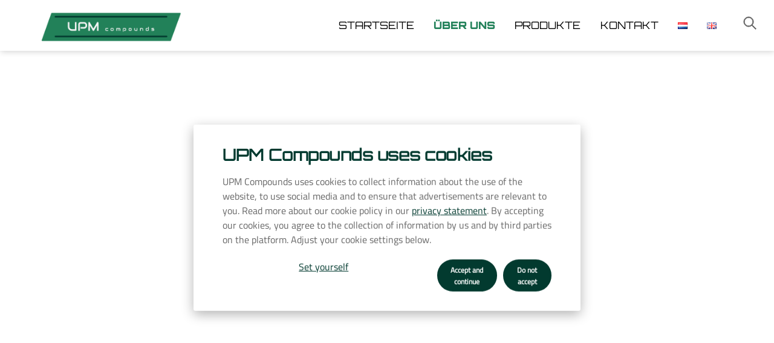

--- FILE ---
content_type: text/html;charset=UTF-8
request_url: https://upmcompounds.nl/de/uber-uns/
body_size: 16155
content:
<!--THEMIFY CACHE--><!DOCTYPE html><html lang="de-DE"><head><meta name="viewport" content="width=device-width, initial-scale=1"> <meta charset="UTF-8"><meta name="viewport" content="width=device-width, initial-scale=1, minimum-scale=1"><style id="tb_inline_styles" data-no-optimize="1">.tb_animation_on{overflow-x:hidden}.themify_builder .wow{visibility:hidden;animation-fill-mode:both}[data-tf-animation]{will-change:transform,opacity,visibility}.themify_builder .tf_lax_done{transition-duration:.8s;transition-timing-function:cubic-bezier(.165,.84,.44,1)}[data-sticky-active].tb_sticky_scroll_active{z-index:1}[data-sticky-active].tb_sticky_scroll_active .hide-on-stick{display:none}@media(min-width:1025px){.hide-desktop{width:0!important;height:0!important;padding:0!important;visibility:hidden!important;margin:0!important;display:table-column!important;background:0!important;content-visibility:hidden;overflow:hidden!important}}@media(min-width:769px) and (max-width:1024px){.hide-tablet_landscape{width:0!important;height:0!important;padding:0!important;visibility:hidden!important;margin:0!important;display:table-column!important;background:0!important;content-visibility:hidden;overflow:hidden!important}}@media(min-width:601px) and (max-width:768px){.hide-tablet{width:0!important;height:0!important;padding:0!important;visibility:hidden!important;margin:0!important;display:table-column!important;background:0!important;content-visibility:hidden;overflow:hidden!important}}@media(max-width:600px){.hide-mobile{width:0!important;height:0!important;padding:0!important;visibility:hidden!important;margin:0!important;display:table-column!important;background:0!important;content-visibility:hidden;overflow:hidden!important}}@media(max-width:768px){div.module-gallery-grid{--galn:var(--galt)}}@media(max-width:600px){
 .themify_map.tf_map_loaded{width:100%!important}
 .ui.builder_button,.ui.nav li a{padding:.525em 1.15em}
 .fullheight>.row_inner:not(.tb_col_count_1){min-height:0}
 div.module-gallery-grid{--galn:var(--galm);gap:8px}
 }</style><noscript><style>.themify_builder .wow,.wow .tf_lazy{visibility:visible!important}</style></noscript> <style id="tf_lazy_style" data-no-optimize="1">
 .tf_svg_lazy{
 content-visibility:auto;
 background-size:100% 25%!important;
 background-repeat:no-repeat!important;
 background-position:0 0, 0 33.4%,0 66.6%,0 100%!important;
 transition:filter .3s linear!important;
 filter:blur(25px)!important; transform:translateZ(0)
 }
 .tf_svg_lazy_loaded{
 filter:blur(0)!important
 }
 [data-lazy]:is(.module,.module_row:not(.tb_first)),.module[data-lazy] .ui,.module_row[data-lazy]:not(.tb_first):is(>.row_inner,.module_column[data-lazy],.module_subrow[data-lazy]){
 background-image:none!important
 }
 </style><noscript><style>
 .tf_svg_lazy{
 display:none!important
 }
 </style></noscript><style id="tf_lazy_common" data-no-optimize="1">
 img{
 max-width:100%;
 height:auto
 }
 :where(.tf_in_flx,.tf_flx){display:inline-flex;flex-wrap:wrap;place-items:center}
 .tf_fa,:is(em,i) tf-lottie{display:inline-block;vertical-align:middle}:is(em,i) tf-lottie{width:1.5em;height:1.5em}.tf_fa{width:1em;height:1em;stroke-width:0;stroke:currentColor;overflow:visible;fill:currentColor;pointer-events:none;text-rendering:optimizeSpeed;buffered-rendering:static}#tf_svg symbol{overflow:visible}:where(.tf_lazy){position:relative;visibility:visible;display:block;opacity:.3}.wow .tf_lazy:not(.tf_swiper-slide){visibility:hidden;opacity:1}div.tf_audio_lazy audio{visibility:hidden;height:0;display:inline}.mejs-container{visibility:visible}.tf_iframe_lazy{transition:opacity .3s ease-in-out;min-height:10px}:where(.tf_flx),.tf_swiper-wrapper{display:flex}.tf_swiper-slide{flex-shrink:0;opacity:0;width:100%;height:100%}.tf_swiper-wrapper>br,.tf_lazy.tf_swiper-wrapper .tf_lazy:after,.tf_lazy.tf_swiper-wrapper .tf_lazy:before{display:none}.tf_lazy:after,.tf_lazy:before{content:'';display:inline-block;position:absolute;width:10px!important;height:10px!important;margin:0 3px;top:50%!important;inset-inline:auto 50%!important;border-radius:100%;background-color:currentColor;visibility:visible;animation:tf-hrz-loader infinite .75s cubic-bezier(.2,.68,.18,1.08)}.tf_lazy:after{width:6px!important;height:6px!important;inset-inline:50% auto!important;margin-top:3px;animation-delay:-.4s}@keyframes tf-hrz-loader{0%,100%{transform:scale(1);opacity:1}50%{transform:scale(.1);opacity:.6}}.tf_lazy_lightbox{position:fixed;background:rgba(11,11,11,.8);color:#ccc;top:0;left:0;display:flex;align-items:center;justify-content:center;z-index:999}.tf_lazy_lightbox .tf_lazy:after,.tf_lazy_lightbox .tf_lazy:before{background:#fff}.tf_vd_lazy,tf-lottie{display:flex;flex-wrap:wrap}tf-lottie{aspect-ratio:1.777}.tf_w.tf_vd_lazy video{width:100%;height:auto;position:static;object-fit:cover}
 </style><link type="image/png" href="https://upmcompounds.nl/wp-content/uploads/2024/02/output-onlinepngtools-2-1.png" rel="apple-touch-icon" /><link type="image/png" href="https://upmcompounds.nl/wp-content/uploads/2024/02/output-onlinepngtools-2-1.png" rel="icon" /><title>UPM ist Spezialist in der Herstellung von PTFE-Compounds</title>
<meta name='robots' content='max-image-preview:large' />
<link rel="alternate" href="https://upmcompounds.nl/over-ons/" hreflang="nl" />
<link rel="alternate" href="https://upmcompounds.nl/en/about-us/" hreflang="en" />
<link rel="alternate" href="https://upmcompounds.nl/de/uber-uns/" hreflang="de" />
<link rel="alternate" type="application/rss+xml" title="UPM Compounds &raquo; Feed" href="https://upmcompounds.nl/de/feed/" />
<link rel="alternate" type="application/rss+xml" title="UPM Compounds &raquo; Kommentar-Feed" href="https://upmcompounds.nl/de/comments/feed/" />
<link rel="alternate" title="oEmbed (JSON)" type="application/json+oembed" href="https://upmcompounds.nl/wp-json/oembed/1.0/embed?url=https%3A%2F%2Fupmcompounds.nl%2Fde%2Fuber-uns%2F&#038;lang=de" />
<link rel="alternate" title="oEmbed (XML)" type="text/xml+oembed" href="https://upmcompounds.nl/wp-json/oembed/1.0/embed?url=https%3A%2F%2Fupmcompounds.nl%2Fde%2Fuber-uns%2F&#038;format=xml&#038;lang=de" />
<style id='wp-img-auto-sizes-contain-inline-css'>
img:is([sizes=auto i],[sizes^="auto," i]){contain-intrinsic-size:3000px 1500px}
/*# sourceURL=wp-img-auto-sizes-contain-inline-css */
</style>
<style id='global-styles-inline-css'>
:root{--wp--preset--aspect-ratio--square: 1;--wp--preset--aspect-ratio--4-3: 4/3;--wp--preset--aspect-ratio--3-4: 3/4;--wp--preset--aspect-ratio--3-2: 3/2;--wp--preset--aspect-ratio--2-3: 2/3;--wp--preset--aspect-ratio--16-9: 16/9;--wp--preset--aspect-ratio--9-16: 9/16;--wp--preset--color--black: #000000;--wp--preset--color--cyan-bluish-gray: #abb8c3;--wp--preset--color--white: #ffffff;--wp--preset--color--pale-pink: #f78da7;--wp--preset--color--vivid-red: #cf2e2e;--wp--preset--color--luminous-vivid-orange: #ff6900;--wp--preset--color--luminous-vivid-amber: #fcb900;--wp--preset--color--light-green-cyan: #7bdcb5;--wp--preset--color--vivid-green-cyan: #00d084;--wp--preset--color--pale-cyan-blue: #8ed1fc;--wp--preset--color--vivid-cyan-blue: #0693e3;--wp--preset--color--vivid-purple: #9b51e0;--wp--preset--gradient--vivid-cyan-blue-to-vivid-purple: linear-gradient(135deg,rgb(6,147,227) 0%,rgb(155,81,224) 100%);--wp--preset--gradient--light-green-cyan-to-vivid-green-cyan: linear-gradient(135deg,rgb(122,220,180) 0%,rgb(0,208,130) 100%);--wp--preset--gradient--luminous-vivid-amber-to-luminous-vivid-orange: linear-gradient(135deg,rgb(252,185,0) 0%,rgb(255,105,0) 100%);--wp--preset--gradient--luminous-vivid-orange-to-vivid-red: linear-gradient(135deg,rgb(255,105,0) 0%,rgb(207,46,46) 100%);--wp--preset--gradient--very-light-gray-to-cyan-bluish-gray: linear-gradient(135deg,rgb(238,238,238) 0%,rgb(169,184,195) 100%);--wp--preset--gradient--cool-to-warm-spectrum: linear-gradient(135deg,rgb(74,234,220) 0%,rgb(151,120,209) 20%,rgb(207,42,186) 40%,rgb(238,44,130) 60%,rgb(251,105,98) 80%,rgb(254,248,76) 100%);--wp--preset--gradient--blush-light-purple: linear-gradient(135deg,rgb(255,206,236) 0%,rgb(152,150,240) 100%);--wp--preset--gradient--blush-bordeaux: linear-gradient(135deg,rgb(254,205,165) 0%,rgb(254,45,45) 50%,rgb(107,0,62) 100%);--wp--preset--gradient--luminous-dusk: linear-gradient(135deg,rgb(255,203,112) 0%,rgb(199,81,192) 50%,rgb(65,88,208) 100%);--wp--preset--gradient--pale-ocean: linear-gradient(135deg,rgb(255,245,203) 0%,rgb(182,227,212) 50%,rgb(51,167,181) 100%);--wp--preset--gradient--electric-grass: linear-gradient(135deg,rgb(202,248,128) 0%,rgb(113,206,126) 100%);--wp--preset--gradient--midnight: linear-gradient(135deg,rgb(2,3,129) 0%,rgb(40,116,252) 100%);--wp--preset--font-size--small: 13px;--wp--preset--font-size--medium: clamp(14px, 0.875rem + ((1vw - 3.2px) * 0.469), 20px);--wp--preset--font-size--large: clamp(22.041px, 1.378rem + ((1vw - 3.2px) * 1.091), 36px);--wp--preset--font-size--x-large: clamp(25.014px, 1.563rem + ((1vw - 3.2px) * 1.327), 42px);--wp--preset--font-family--system-font: -apple-system,BlinkMacSystemFont,"Segoe UI",Roboto,Oxygen-Sans,Ubuntu,Cantarell,"Helvetica Neue",sans-serif;--wp--preset--spacing--20: 0.44rem;--wp--preset--spacing--30: 0.67rem;--wp--preset--spacing--40: 1rem;--wp--preset--spacing--50: 1.5rem;--wp--preset--spacing--60: 2.25rem;--wp--preset--spacing--70: 3.38rem;--wp--preset--spacing--80: 5.06rem;--wp--preset--shadow--natural: 6px 6px 9px rgba(0, 0, 0, 0.2);--wp--preset--shadow--deep: 12px 12px 50px rgba(0, 0, 0, 0.4);--wp--preset--shadow--sharp: 6px 6px 0px rgba(0, 0, 0, 0.2);--wp--preset--shadow--outlined: 6px 6px 0px -3px rgb(255, 255, 255), 6px 6px rgb(0, 0, 0);--wp--preset--shadow--crisp: 6px 6px 0px rgb(0, 0, 0);}:where(body) { margin: 0; }.wp-site-blocks > .alignleft { float: left; margin-right: 2em; }.wp-site-blocks > .alignright { float: right; margin-left: 2em; }.wp-site-blocks > .aligncenter { justify-content: center; margin-left: auto; margin-right: auto; }:where(.wp-site-blocks) > * { margin-block-start: 24px; margin-block-end: 0; }:where(.wp-site-blocks) > :first-child { margin-block-start: 0; }:where(.wp-site-blocks) > :last-child { margin-block-end: 0; }:root { --wp--style--block-gap: 24px; }:root :where(.is-layout-flow) > :first-child{margin-block-start: 0;}:root :where(.is-layout-flow) > :last-child{margin-block-end: 0;}:root :where(.is-layout-flow) > *{margin-block-start: 24px;margin-block-end: 0;}:root :where(.is-layout-constrained) > :first-child{margin-block-start: 0;}:root :where(.is-layout-constrained) > :last-child{margin-block-end: 0;}:root :where(.is-layout-constrained) > *{margin-block-start: 24px;margin-block-end: 0;}:root :where(.is-layout-flex){gap: 24px;}:root :where(.is-layout-grid){gap: 24px;}.is-layout-flow > .alignleft{float: left;margin-inline-start: 0;margin-inline-end: 2em;}.is-layout-flow > .alignright{float: right;margin-inline-start: 2em;margin-inline-end: 0;}.is-layout-flow > .aligncenter{margin-left: auto !important;margin-right: auto !important;}.is-layout-constrained > .alignleft{float: left;margin-inline-start: 0;margin-inline-end: 2em;}.is-layout-constrained > .alignright{float: right;margin-inline-start: 2em;margin-inline-end: 0;}.is-layout-constrained > .aligncenter{margin-left: auto !important;margin-right: auto !important;}.is-layout-constrained > :where(:not(.alignleft):not(.alignright):not(.alignfull)){margin-left: auto !important;margin-right: auto !important;}body .is-layout-flex{display: flex;}.is-layout-flex{flex-wrap: wrap;align-items: center;}.is-layout-flex > :is(*, div){margin: 0;}body .is-layout-grid{display: grid;}.is-layout-grid > :is(*, div){margin: 0;}body{font-family: var(--wp--preset--font-family--system-font);font-size: var(--wp--preset--font-size--medium);line-height: 1.6;padding-top: 0px;padding-right: 0px;padding-bottom: 0px;padding-left: 0px;}a:where(:not(.wp-element-button)){text-decoration: underline;}:root :where(.wp-element-button, .wp-block-button__link){background-color: #32373c;border-width: 0;color: #fff;font-family: inherit;font-size: inherit;font-style: inherit;font-weight: inherit;letter-spacing: inherit;line-height: inherit;padding-top: calc(0.667em + 2px);padding-right: calc(1.333em + 2px);padding-bottom: calc(0.667em + 2px);padding-left: calc(1.333em + 2px);text-decoration: none;text-transform: inherit;}.has-black-color{color: var(--wp--preset--color--black) !important;}.has-cyan-bluish-gray-color{color: var(--wp--preset--color--cyan-bluish-gray) !important;}.has-white-color{color: var(--wp--preset--color--white) !important;}.has-pale-pink-color{color: var(--wp--preset--color--pale-pink) !important;}.has-vivid-red-color{color: var(--wp--preset--color--vivid-red) !important;}.has-luminous-vivid-orange-color{color: var(--wp--preset--color--luminous-vivid-orange) !important;}.has-luminous-vivid-amber-color{color: var(--wp--preset--color--luminous-vivid-amber) !important;}.has-light-green-cyan-color{color: var(--wp--preset--color--light-green-cyan) !important;}.has-vivid-green-cyan-color{color: var(--wp--preset--color--vivid-green-cyan) !important;}.has-pale-cyan-blue-color{color: var(--wp--preset--color--pale-cyan-blue) !important;}.has-vivid-cyan-blue-color{color: var(--wp--preset--color--vivid-cyan-blue) !important;}.has-vivid-purple-color{color: var(--wp--preset--color--vivid-purple) !important;}.has-black-background-color{background-color: var(--wp--preset--color--black) !important;}.has-cyan-bluish-gray-background-color{background-color: var(--wp--preset--color--cyan-bluish-gray) !important;}.has-white-background-color{background-color: var(--wp--preset--color--white) !important;}.has-pale-pink-background-color{background-color: var(--wp--preset--color--pale-pink) !important;}.has-vivid-red-background-color{background-color: var(--wp--preset--color--vivid-red) !important;}.has-luminous-vivid-orange-background-color{background-color: var(--wp--preset--color--luminous-vivid-orange) !important;}.has-luminous-vivid-amber-background-color{background-color: var(--wp--preset--color--luminous-vivid-amber) !important;}.has-light-green-cyan-background-color{background-color: var(--wp--preset--color--light-green-cyan) !important;}.has-vivid-green-cyan-background-color{background-color: var(--wp--preset--color--vivid-green-cyan) !important;}.has-pale-cyan-blue-background-color{background-color: var(--wp--preset--color--pale-cyan-blue) !important;}.has-vivid-cyan-blue-background-color{background-color: var(--wp--preset--color--vivid-cyan-blue) !important;}.has-vivid-purple-background-color{background-color: var(--wp--preset--color--vivid-purple) !important;}.has-black-border-color{border-color: var(--wp--preset--color--black) !important;}.has-cyan-bluish-gray-border-color{border-color: var(--wp--preset--color--cyan-bluish-gray) !important;}.has-white-border-color{border-color: var(--wp--preset--color--white) !important;}.has-pale-pink-border-color{border-color: var(--wp--preset--color--pale-pink) !important;}.has-vivid-red-border-color{border-color: var(--wp--preset--color--vivid-red) !important;}.has-luminous-vivid-orange-border-color{border-color: var(--wp--preset--color--luminous-vivid-orange) !important;}.has-luminous-vivid-amber-border-color{border-color: var(--wp--preset--color--luminous-vivid-amber) !important;}.has-light-green-cyan-border-color{border-color: var(--wp--preset--color--light-green-cyan) !important;}.has-vivid-green-cyan-border-color{border-color: var(--wp--preset--color--vivid-green-cyan) !important;}.has-pale-cyan-blue-border-color{border-color: var(--wp--preset--color--pale-cyan-blue) !important;}.has-vivid-cyan-blue-border-color{border-color: var(--wp--preset--color--vivid-cyan-blue) !important;}.has-vivid-purple-border-color{border-color: var(--wp--preset--color--vivid-purple) !important;}.has-vivid-cyan-blue-to-vivid-purple-gradient-background{background: var(--wp--preset--gradient--vivid-cyan-blue-to-vivid-purple) !important;}.has-light-green-cyan-to-vivid-green-cyan-gradient-background{background: var(--wp--preset--gradient--light-green-cyan-to-vivid-green-cyan) !important;}.has-luminous-vivid-amber-to-luminous-vivid-orange-gradient-background{background: var(--wp--preset--gradient--luminous-vivid-amber-to-luminous-vivid-orange) !important;}.has-luminous-vivid-orange-to-vivid-red-gradient-background{background: var(--wp--preset--gradient--luminous-vivid-orange-to-vivid-red) !important;}.has-very-light-gray-to-cyan-bluish-gray-gradient-background{background: var(--wp--preset--gradient--very-light-gray-to-cyan-bluish-gray) !important;}.has-cool-to-warm-spectrum-gradient-background{background: var(--wp--preset--gradient--cool-to-warm-spectrum) !important;}.has-blush-light-purple-gradient-background{background: var(--wp--preset--gradient--blush-light-purple) !important;}.has-blush-bordeaux-gradient-background{background: var(--wp--preset--gradient--blush-bordeaux) !important;}.has-luminous-dusk-gradient-background{background: var(--wp--preset--gradient--luminous-dusk) !important;}.has-pale-ocean-gradient-background{background: var(--wp--preset--gradient--pale-ocean) !important;}.has-electric-grass-gradient-background{background: var(--wp--preset--gradient--electric-grass) !important;}.has-midnight-gradient-background{background: var(--wp--preset--gradient--midnight) !important;}.has-small-font-size{font-size: var(--wp--preset--font-size--small) !important;}.has-medium-font-size{font-size: var(--wp--preset--font-size--medium) !important;}.has-large-font-size{font-size: var(--wp--preset--font-size--large) !important;}.has-x-large-font-size{font-size: var(--wp--preset--font-size--x-large) !important;}.has-system-font-font-family{font-family: var(--wp--preset--font-family--system-font) !important;}
:root :where(.wp-block-pullquote){font-size: clamp(0.984em, 0.984rem + ((1vw - 0.2em) * 0.645), 1.5em);line-height: 1.6;}
/*# sourceURL=global-styles-inline-css */
</style>
<link rel="preload" href="https://upmcompounds.nl/wp-content/plugins/themify-ptb/public/css/ptb-public.css?ver=2.2.5" as="style"><link rel='stylesheet' id='ptb-css' href='https://upmcompounds.nl/wp-content/plugins/themify-ptb/public/css/ptb-public.css?ver=2.2.5' media='all' />
<script src="https://upmcompounds.nl/wp-includes/js/jquery/jquery.min.js?ver=3.7.1" id="jquery-core-js"></script>
<script src="https://upmcompounds.nl/wp-includes/js/jquery/jquery-migrate.min.js?ver=3.4.1" id="jquery-migrate-js"></script>
<script id="ptb-js-extra">
var ptb = {"url":"https://upmcompounds.nl/wp-content/plugins/themify-ptb/public/","ver":"2.2.5","include":"https://upmcompounds.nl/wp-includes/js/","is_themify":"1","jqmeter":"https://upmcompounds.nl/wp-content/plugins/themify-ptb/public/js/jqmeter.min.js","ajaxurl":"https://upmcompounds.nl/wp-admin/admin-ajax.php","lng":"de","map_key":null,"modules":{"gallery":{"js":"https://upmcompounds.nl/wp-content/plugins/themify-ptb/public/js/modules/gallery.js","selector":".ptb_extra_showcase, .ptb_extra_gallery_masonry .ptb_extra_gallery"},"map":{"js":"https://upmcompounds.nl/wp-content/plugins/themify-ptb/public/js/modules/map.js","selector":".ptb_extra_map"},"progress_bar":{"js":"https://upmcompounds.nl/wp-content/plugins/themify-ptb/public/js/modules/progress_bar.js","selector":".ptb_extra_progress_bar"},"rating":{"js":"https://upmcompounds.nl/wp-content/plugins/themify-ptb/public/js/modules/rating.js","selector":".ptb_extra_rating"},"video":{"js":"https://upmcompounds.nl/wp-content/plugins/themify-ptb/public/js/modules/video.js","selector":".ptb_extra_show_video"},"accordion":{"js":"https://upmcompounds.nl/wp-content/plugins/themify-ptb/public/js/modules/accordion.js","selector":".ptb_extra_accordion"},"lightbox":{"js":"https://upmcompounds.nl/wp-content/plugins/themify-ptb/public/js/modules/lightbox.js","selector":".ptb_lightbox, .ptb_extra_lightbox, .ptb_extra_video_lightbox"},"masonry":{"js":"https://upmcompounds.nl/wp-content/plugins/themify-ptb/public/js/modules/masonry.js","selector":".ptb_masonry"},"post_filter":{"js":"https://upmcompounds.nl/wp-content/plugins/themify-ptb/public/js/modules/post_filter.js","selector":".ptb-post-filter"}}};
//# sourceURL=ptb-js-extra
</script>
<script defer="defer" src="https://upmcompounds.nl/wp-content/plugins/themify-ptb/public/js/ptb-public.js?ver=2.2.5" id="ptb-js"></script>
<link rel="https://api.w.org/" href="https://upmcompounds.nl/wp-json/" /><link rel="alternate" title="JSON" type="application/json" href="https://upmcompounds.nl/wp-json/wp/v2/pages/1367" /><link rel="EditURI" type="application/rsd+xml" title="RSD" href="https://upmcompounds.nl/xmlrpc.php?rsd" />
<link rel='shortlink' href='https://upmcompounds.nl/?p=1367' /><style>@keyframes themifyAnimatedBG{
 0%{background-color:#33baab}100%{background-color:#e33b9e}50%{background-color:#4961d7}33.3%{background-color:#2ea85c}25%{background-color:#2bb8ed}20%{background-color:#dd5135}
 }
 .module_row.animated-bg{
 animation:themifyAnimatedBG 30000ms infinite alternate
 }</style><link rel="canonical" href="https://upmcompounds.nl/de/uber-uns/" />
<meta name="description" content="Der Schwerpunkt von UPM Compounds liegt in der Herstellung von Halbfertigprodukten. Wir liefern in die ganze Welt und streben nach einer engen Zusammenarbeit mit unseren Kunden." />
<script type="application/ld+json">{"@context":"https:\/\/schema.org","@graph":[{"@type":"WPHeader","url":"https:\/\/upmcompounds.nl\/de\/uber-uns\/","headline":"UPM ist Spezialist in der Herstellung von PTFE-Compounds","description":"Der Schwerpunkt von UPM Compounds liegt in der Herstellung von Halbfertigprodukten. Wir liefern in die ganze Welt und streben nach einer engen Zusammenarbeit mit unseren Kunden."},{"@type":"WPFooter","url":"https:\/\/upmcompounds.nl\/de\/uber-uns\/","headline":"UPM ist Spezialist in der Herstellung von PTFE-Compounds","description":"Der Schwerpunkt von UPM Compounds liegt in der Herstellung von Halbfertigprodukten. Wir liefern in die ganze Welt und streben nach einer engen Zusammenarbeit mit unseren Kunden.","copyrightYear":"2026"},{"@type":"Organization","@id":"https:\/\/upmcompounds.nl\/#schema-publishing-organization","url":"https:\/\/upmcompounds.nl","name":"UPM Compounds","logo":{"@type":"ImageObject","@id":"https:\/\/upmcompounds.nl\/#schema-organization-logo","url":"https:\/\/upmcompounds.nl\/wp-content\/uploads\/2024\/02\/upm-compounds-logo-1.png","height":60,"width":60}},{"@type":"WebSite","@id":"https:\/\/upmcompounds.nl\/#schema-website","url":"https:\/\/upmcompounds.nl","name":"UPM Compounds","encoding":"UTF-8","potentialAction":{"@type":"SearchAction","target":"https:\/\/upmcompounds.nl\/de\/search\/{search_term_string}\/","query-input":"required name=search_term_string"},"image":{"@type":"ImageObject","@id":"https:\/\/upmcompounds.nl\/#schema-site-logo","url":"https:\/\/upmcompounds.nl\/wp-content\/uploads\/2024\/02\/upm-compounds-logo-1.png","height":43,"width":216}},{"@type":"BreadcrumbList","@id":"https:\/\/upmcompounds.nl\/de\/uber-uns?page&pagename=uber-uns&lang=de\/#breadcrumb","itemListElement":[{"@type":"ListItem","position":1,"name":"Home","item":"https:\/\/upmcompounds.nl"},{"@type":"ListItem","position":2,"name":"\u00dcber uns"}]},{"@type":"Person","@id":"https:\/\/upmcompounds.nl\/de\/author\/jimmy\/#schema-author","name":"Jimmy","url":"https:\/\/upmcompounds.nl\/de\/author\/jimmy\/"},{"@type":"WebPage","@id":"https:\/\/upmcompounds.nl\/de\/uber-uns\/#schema-webpage","isPartOf":{"@id":"https:\/\/upmcompounds.nl\/#schema-website"},"publisher":{"@id":"https:\/\/upmcompounds.nl\/#schema-publishing-organization"},"url":"https:\/\/upmcompounds.nl\/de\/uber-uns\/","hasPart":[{"@type":"SiteNavigationElement","@id":"https:\/\/upmcompounds.nl\/de\/uber-uns\/#schema-nav-element-269","name":"","url":"https:\/\/upmcompounds.nl\/en\/"},{"@type":"SiteNavigationElement","@id":"https:\/\/upmcompounds.nl\/de\/uber-uns\/#schema-nav-element-270","name":"About","url":"https:\/\/upmcompounds.nl\/en\/about-us\/"},{"@type":"SiteNavigationElement","@id":"https:\/\/upmcompounds.nl\/de\/uber-uns\/#schema-nav-element-272","name":"","url":"https:\/\/upmcompounds.nl\/en\/products\/"},{"@type":"SiteNavigationElement","@id":"https:\/\/upmcompounds.nl\/de\/uber-uns\/#schema-nav-element-271","name":"Contact","url":"https:\/\/upmcompounds.nl\/en\/contact-us\/"},{"@type":"SiteNavigationElement","@id":"https:\/\/upmcompounds.nl\/de\/uber-uns\/#schema-nav-element-1252-nl","name":"Sprachen","url":"https:\/\/upmcompounds.nl\/over-ons\/"},{"@type":"SiteNavigationElement","@id":"https:\/\/upmcompounds.nl\/de\/uber-uns\/#schema-nav-element-1252-en","name":"Sprachen","url":"https:\/\/upmcompounds.nl\/en\/about-us\/"}]},{"@type":"Article","mainEntityOfPage":{"@id":"https:\/\/upmcompounds.nl\/de\/uber-uns\/#schema-webpage"},"author":{"@id":"https:\/\/upmcompounds.nl\/de\/author\/jimmy\/#schema-author"},"publisher":{"@id":"https:\/\/upmcompounds.nl\/#schema-publishing-organization"},"dateModified":"2025-02-21T12:16:08","datePublished":"2024-07-22T14:43:23","headline":"UPM ist Spezialist in der Herstellung von PTFE-Compounds","description":"Der Schwerpunkt von UPM Compounds liegt in der Herstellung von Halbfertigprodukten. Wir liefern in die ganze Welt und streben nach einer engen Zusammenarbeit mit unseren Kunden.","name":"\u00dcber uns","image":{"@type":"ImageObject","@id":"https:\/\/upmcompounds.nl\/de\/uber-uns\/#schema-article-image","url":"https:\/\/upmcompounds.nl\/wp-content\/uploads\/2024\/02\/UPM-22-2.png","height":291,"width":567},"thumbnailUrl":"https:\/\/upmcompounds.nl\/wp-content\/uploads\/2024\/02\/UPM-22-2.png"}]}</script>
<meta property="og:type" content="article" />
<meta property="og:url" content="https://upmcompounds.nl/de/uber-uns/" />
<meta property="og:title" content="UPM ist Spezialist in der Herstellung von PTFE-Compounds" />
<meta property="og:description" content="Der Schwerpunkt von UPM Compounds liegt in der Herstellung von Halbfertigprodukten. Wir liefern in die ganze Welt und streben nach einer engen Zusammenarbeit mit unseren Kunden." />
<meta property="og:image" content="https://upmcompounds.nl/wp-content/uploads/2024/02/UPM-22-2.png" />
<meta property="og:image:width" content="567" />
<meta property="og:image:height" content="291" />
<meta property="article:published_time" content="2024-07-22T14:43:23" />
<meta property="article:author" content="Jimmy" />
<meta name="twitter:card" content="summary_large_image" />
<meta name="twitter:title" content="UPM ist Spezialist in der Herstellung von PTFE-Compounds" />
<meta name="twitter:description" content="Der Schwerpunkt von UPM Compounds liegt in der Herstellung von Halbfertigprodukten. Wir liefern in die ganze Welt und streben nach einer engen Zusammenarbeit mit unseren Kunden." />
<meta name="twitter:image" content="https://upmcompounds.nl/wp-content/uploads/2024/02/UPM-22-2.png" /><script>(function(w,d,s,l,i){w[l]=w[l]||[];w[l].push({'gtm.start':
new Date().getTime(),event:'gtm.js'});var f=d.getElementsByTagName(s)[0],
j=d.createElement(s),dl=l!='dataLayer'?'&l='+l:'';j.async=true;j.src=
'https://www.googletagmanager.com/gtm.js?id='+i+dl;f.parentNode.insertBefore(j,f);
})(window,document,'script','dataLayer','GTM-M7F7RKJF');</script><link rel="icon" href="https://upmcompounds.nl/wp-content/uploads/2024/02/cropped-output-onlinepngtools-2-1-32x32.png" sizes="32x32" />
<link rel="icon" href="https://upmcompounds.nl/wp-content/uploads/2024/02/cropped-output-onlinepngtools-2-1-192x192.png" sizes="192x192" />
<link rel="apple-touch-icon" href="https://upmcompounds.nl/wp-content/uploads/2024/02/cropped-output-onlinepngtools-2-1-180x180.png" />
<meta name="msapplication-TileImage" content="https://upmcompounds.nl/wp-content/uploads/2024/02/cropped-output-onlinepngtools-2-1-270x270.png" />
<link rel="prefetch" href="https://upmcompounds.nl/wp-content/themes/themify-ultra/js/themify-script.js?ver=8.0.8" as="script" fetchpriority="low"><link rel="prefetch" href="https://upmcompounds.nl/wp-content/themes/themify-ultra/themify/js/modules/themify-sidemenu.js?ver=8.2.0" as="script" fetchpriority="low"><link rel="prefetch" href="https://upmcompounds.nl/wp-content/themes/themify-ultra/themify/themify-builder/js/modules/sticky.js?ver=8.2.0" as="script" fetchpriority="low"><link rel="prefetch" href="https://upmcompounds.nl/wp-content/themes/themify-ultra/themify/themify-builder/js/modules/menu.js?ver=8.2.0" as="script" fetchpriority="low"><link rel="preload" href="https://upmcompounds.nl/wp-content/themes/themify-ultra/themify/themify-builder/js/themify-builder-script.js?ver=8.2.0" as="script" fetchpriority="low"><link rel="prefetch" href="https://upmcompounds.nl/wp-content/themes/themify-ultra/themify/css/modules/animate.min.css?ver=8.2.0" as="style"><link rel="prefetch" href="https://upmcompounds.nl/wp-content/themes/themify-ultra/themify/js/modules/animate.js?ver=8.2.0" as="script" fetchpriority="low"><link rel="preload" href="https://upmcompounds.nl/wp-content/uploads/2024/09/UPM_Logo_Secondary.png" as="image" imagesrcset="https://upmcompounds.nl/wp-content/uploads/2024/09/UPM_Logo_Secondary.png 533w, https://upmcompounds.nl/wp-content/uploads/2024/09/UPM_Logo_Secondary-300x63.png 300w" imagesizes="(max-width: 533px) 100vw, 533px" fetchpriority="high"><style id="tf_gf_fonts_style">@font-face{font-family:'Lato';font-style:italic;font-display:swap;src:url(https://fonts.gstatic.com/s/lato/v24/S6u8w4BMUTPHjxsAUi-qJCY.woff2) format('woff2');unicode-range:U+0100-02BA,U+02BD-02C5,U+02C7-02CC,U+02CE-02D7,U+02DD-02FF,U+0304,U+0308,U+0329,U+1D00-1DBF,U+1E00-1E9F,U+1EF2-1EFF,U+2020,U+20A0-20AB,U+20AD-20C0,U+2113,U+2C60-2C7F,U+A720-A7FF;}@font-face{font-family:'Lato';font-style:italic;font-display:swap;src:url(https://fonts.gstatic.com/s/lato/v24/S6u8w4BMUTPHjxsAXC-q.woff2) format('woff2');unicode-range:U+0000-00FF,U+0131,U+0152-0153,U+02BB-02BC,U+02C6,U+02DA,U+02DC,U+0304,U+0308,U+0329,U+2000-206F,U+20AC,U+2122,U+2191,U+2193,U+2212,U+2215,U+FEFF,U+FFFD;}@font-face{font-family:'Lato';font-style:italic;font-weight:700;font-display:swap;src:url(https://fonts.gstatic.com/s/lato/v24/S6u_w4BMUTPHjxsI5wq_FQft1dw.woff2) format('woff2');unicode-range:U+0100-02BA,U+02BD-02C5,U+02C7-02CC,U+02CE-02D7,U+02DD-02FF,U+0304,U+0308,U+0329,U+1D00-1DBF,U+1E00-1E9F,U+1EF2-1EFF,U+2020,U+20A0-20AB,U+20AD-20C0,U+2113,U+2C60-2C7F,U+A720-A7FF;}@font-face{font-family:'Lato';font-style:italic;font-weight:700;font-display:swap;src:url(https://fonts.gstatic.com/s/lato/v24/S6u_w4BMUTPHjxsI5wq_Gwft.woff2) format('woff2');unicode-range:U+0000-00FF,U+0131,U+0152-0153,U+02BB-02BC,U+02C6,U+02DA,U+02DC,U+0304,U+0308,U+0329,U+2000-206F,U+20AC,U+2122,U+2191,U+2193,U+2212,U+2215,U+FEFF,U+FFFD;}@font-face{font-family:'Lato';font-style:italic;font-weight:900;font-display:swap;src:url(https://fonts.gstatic.com/s/lato/v24/S6u_w4BMUTPHjxsI3wi_FQft1dw.woff2) format('woff2');unicode-range:U+0100-02BA,U+02BD-02C5,U+02C7-02CC,U+02CE-02D7,U+02DD-02FF,U+0304,U+0308,U+0329,U+1D00-1DBF,U+1E00-1E9F,U+1EF2-1EFF,U+2020,U+20A0-20AB,U+20AD-20C0,U+2113,U+2C60-2C7F,U+A720-A7FF;}@font-face{font-family:'Lato';font-style:italic;font-weight:900;font-display:swap;src:url(https://fonts.gstatic.com/s/lato/v24/S6u_w4BMUTPHjxsI3wi_Gwft.woff2) format('woff2');unicode-range:U+0000-00FF,U+0131,U+0152-0153,U+02BB-02BC,U+02C6,U+02DA,U+02DC,U+0304,U+0308,U+0329,U+2000-206F,U+20AC,U+2122,U+2191,U+2193,U+2212,U+2215,U+FEFF,U+FFFD;}@font-face{font-family:'Lato';font-display:swap;src:url(https://fonts.gstatic.com/s/lato/v24/S6uyw4BMUTPHjxAwXjeu.woff2) format('woff2');unicode-range:U+0100-02BA,U+02BD-02C5,U+02C7-02CC,U+02CE-02D7,U+02DD-02FF,U+0304,U+0308,U+0329,U+1D00-1DBF,U+1E00-1E9F,U+1EF2-1EFF,U+2020,U+20A0-20AB,U+20AD-20C0,U+2113,U+2C60-2C7F,U+A720-A7FF;}@font-face{font-family:'Lato';font-display:swap;src:url(https://fonts.gstatic.com/s/lato/v24/S6uyw4BMUTPHjx4wXg.woff2) format('woff2');unicode-range:U+0000-00FF,U+0131,U+0152-0153,U+02BB-02BC,U+02C6,U+02DA,U+02DC,U+0304,U+0308,U+0329,U+2000-206F,U+20AC,U+2122,U+2191,U+2193,U+2212,U+2215,U+FEFF,U+FFFD;}@font-face{font-family:'Lato';font-weight:700;font-display:swap;src:url(https://fonts.gstatic.com/s/lato/v24/S6u9w4BMUTPHh6UVSwaPGR_p.woff2) format('woff2');unicode-range:U+0100-02BA,U+02BD-02C5,U+02C7-02CC,U+02CE-02D7,U+02DD-02FF,U+0304,U+0308,U+0329,U+1D00-1DBF,U+1E00-1E9F,U+1EF2-1EFF,U+2020,U+20A0-20AB,U+20AD-20C0,U+2113,U+2C60-2C7F,U+A720-A7FF;}@font-face{font-family:'Lato';font-weight:700;font-display:swap;src:url(https://fonts.gstatic.com/s/lato/v24/S6u9w4BMUTPHh6UVSwiPGQ.woff2) format('woff2');unicode-range:U+0000-00FF,U+0131,U+0152-0153,U+02BB-02BC,U+02C6,U+02DA,U+02DC,U+0304,U+0308,U+0329,U+2000-206F,U+20AC,U+2122,U+2191,U+2193,U+2212,U+2215,U+FEFF,U+FFFD;}@font-face{font-family:'Lato';font-weight:900;font-display:swap;src:url(https://fonts.gstatic.com/s/lato/v24/S6u9w4BMUTPHh50XSwaPGR_p.woff2) format('woff2');unicode-range:U+0100-02BA,U+02BD-02C5,U+02C7-02CC,U+02CE-02D7,U+02DD-02FF,U+0304,U+0308,U+0329,U+1D00-1DBF,U+1E00-1E9F,U+1EF2-1EFF,U+2020,U+20A0-20AB,U+20AD-20C0,U+2113,U+2C60-2C7F,U+A720-A7FF;}@font-face{font-family:'Lato';font-weight:900;font-display:swap;src:url(https://fonts.gstatic.com/s/lato/v24/S6u9w4BMUTPHh50XSwiPGQ.woff2) format('woff2');unicode-range:U+0000-00FF,U+0131,U+0152-0153,U+02BB-02BC,U+02C6,U+02DA,U+02DC,U+0304,U+0308,U+0329,U+2000-206F,U+20AC,U+2122,U+2191,U+2193,U+2212,U+2215,U+FEFF,U+FFFD;}@font-face{font-family:'Orbitron';font-display:swap;src:url(https://fonts.gstatic.com/s/orbitron/v35/yMJRMIlzdpvBhQQL_Qq7dy0.woff2) format('woff2');unicode-range:U+0000-00FF,U+0131,U+0152-0153,U+02BB-02BC,U+02C6,U+02DA,U+02DC,U+0304,U+0308,U+0329,U+2000-206F,U+20AC,U+2122,U+2191,U+2193,U+2212,U+2215,U+FEFF,U+FFFD;}@font-face{font-family:'Orbitron';font-weight:600;font-display:swap;src:url(https://fonts.gstatic.com/s/orbitron/v35/yMJRMIlzdpvBhQQL_Qq7dy0.woff2) format('woff2');unicode-range:U+0000-00FF,U+0131,U+0152-0153,U+02BB-02BC,U+02C6,U+02DA,U+02DC,U+0304,U+0308,U+0329,U+2000-206F,U+20AC,U+2122,U+2191,U+2193,U+2212,U+2215,U+FEFF,U+FFFD;}@font-face{font-family:'Orbitron';font-weight:700;font-display:swap;src:url(https://fonts.gstatic.com/s/orbitron/v35/yMJRMIlzdpvBhQQL_Qq7dy0.woff2) format('woff2');unicode-range:U+0000-00FF,U+0131,U+0152-0153,U+02BB-02BC,U+02C6,U+02DA,U+02DC,U+0304,U+0308,U+0329,U+2000-206F,U+20AC,U+2122,U+2191,U+2193,U+2212,U+2215,U+FEFF,U+FFFD;}@font-face{font-family:'Orbitron';font-weight:900;font-display:swap;src:url(https://fonts.gstatic.com/s/orbitron/v35/yMJRMIlzdpvBhQQL_Qq7dy0.woff2) format('woff2');unicode-range:U+0000-00FF,U+0131,U+0152-0153,U+02BB-02BC,U+02C6,U+02DA,U+02DC,U+0304,U+0308,U+0329,U+2000-206F,U+20AC,U+2122,U+2191,U+2193,U+2212,U+2215,U+FEFF,U+FFFD;}@font-face{font-family:'Public Sans';font-style:italic;font-display:swap;src:url(https://fonts.gstatic.com/s/publicsans/v20/ijwTs572Xtc6ZYQws9YVwnNDTJPax9k0.woff2) format('woff2');unicode-range:U+0102-0103,U+0110-0111,U+0128-0129,U+0168-0169,U+01A0-01A1,U+01AF-01B0,U+0300-0301,U+0303-0304,U+0308-0309,U+0323,U+0329,U+1EA0-1EF9,U+20AB;}@font-face{font-family:'Public Sans';font-style:italic;font-display:swap;src:url(https://fonts.gstatic.com/s/publicsans/v20/ijwTs572Xtc6ZYQws9YVwnNDTJLax9k0.woff2) format('woff2');unicode-range:U+0100-02BA,U+02BD-02C5,U+02C7-02CC,U+02CE-02D7,U+02DD-02FF,U+0304,U+0308,U+0329,U+1D00-1DBF,U+1E00-1E9F,U+1EF2-1EFF,U+2020,U+20A0-20AB,U+20AD-20C0,U+2113,U+2C60-2C7F,U+A720-A7FF;}@font-face{font-family:'Public Sans';font-style:italic;font-display:swap;src:url(https://fonts.gstatic.com/s/publicsans/v20/ijwTs572Xtc6ZYQws9YVwnNDTJzaxw.woff2) format('woff2');unicode-range:U+0000-00FF,U+0131,U+0152-0153,U+02BB-02BC,U+02C6,U+02DA,U+02DC,U+0304,U+0308,U+0329,U+2000-206F,U+20AC,U+2122,U+2191,U+2193,U+2212,U+2215,U+FEFF,U+FFFD;}@font-face{font-family:'Public Sans';font-style:italic;font-weight:600;font-display:swap;src:url(https://fonts.gstatic.com/s/publicsans/v20/ijwTs572Xtc6ZYQws9YVwnNDTJPax9k0.woff2) format('woff2');unicode-range:U+0102-0103,U+0110-0111,U+0128-0129,U+0168-0169,U+01A0-01A1,U+01AF-01B0,U+0300-0301,U+0303-0304,U+0308-0309,U+0323,U+0329,U+1EA0-1EF9,U+20AB;}@font-face{font-family:'Public Sans';font-style:italic;font-weight:600;font-display:swap;src:url(https://fonts.gstatic.com/s/publicsans/v20/ijwTs572Xtc6ZYQws9YVwnNDTJLax9k0.woff2) format('woff2');unicode-range:U+0100-02BA,U+02BD-02C5,U+02C7-02CC,U+02CE-02D7,U+02DD-02FF,U+0304,U+0308,U+0329,U+1D00-1DBF,U+1E00-1E9F,U+1EF2-1EFF,U+2020,U+20A0-20AB,U+20AD-20C0,U+2113,U+2C60-2C7F,U+A720-A7FF;}@font-face{font-family:'Public Sans';font-style:italic;font-weight:600;font-display:swap;src:url(https://fonts.gstatic.com/s/publicsans/v20/ijwTs572Xtc6ZYQws9YVwnNDTJzaxw.woff2) format('woff2');unicode-range:U+0000-00FF,U+0131,U+0152-0153,U+02BB-02BC,U+02C6,U+02DA,U+02DC,U+0304,U+0308,U+0329,U+2000-206F,U+20AC,U+2122,U+2191,U+2193,U+2212,U+2215,U+FEFF,U+FFFD;}@font-face{font-family:'Public Sans';font-style:italic;font-weight:700;font-display:swap;src:url(https://fonts.gstatic.com/s/publicsans/v20/ijwTs572Xtc6ZYQws9YVwnNDTJPax9k0.woff2) format('woff2');unicode-range:U+0102-0103,U+0110-0111,U+0128-0129,U+0168-0169,U+01A0-01A1,U+01AF-01B0,U+0300-0301,U+0303-0304,U+0308-0309,U+0323,U+0329,U+1EA0-1EF9,U+20AB;}@font-face{font-family:'Public Sans';font-style:italic;font-weight:700;font-display:swap;src:url(https://fonts.gstatic.com/s/publicsans/v20/ijwTs572Xtc6ZYQws9YVwnNDTJLax9k0.woff2) format('woff2');unicode-range:U+0100-02BA,U+02BD-02C5,U+02C7-02CC,U+02CE-02D7,U+02DD-02FF,U+0304,U+0308,U+0329,U+1D00-1DBF,U+1E00-1E9F,U+1EF2-1EFF,U+2020,U+20A0-20AB,U+20AD-20C0,U+2113,U+2C60-2C7F,U+A720-A7FF;}@font-face{font-family:'Public Sans';font-style:italic;font-weight:700;font-display:swap;src:url(https://fonts.gstatic.com/s/publicsans/v20/ijwTs572Xtc6ZYQws9YVwnNDTJzaxw.woff2) format('woff2');unicode-range:U+0000-00FF,U+0131,U+0152-0153,U+02BB-02BC,U+02C6,U+02DA,U+02DC,U+0304,U+0308,U+0329,U+2000-206F,U+20AC,U+2122,U+2191,U+2193,U+2212,U+2215,U+FEFF,U+FFFD;}@font-face{font-family:'Public Sans';font-display:swap;src:url(https://fonts.gstatic.com/s/publicsans/v20/ijwRs572Xtc6ZYQws9YVwnNJfJ7Cww.woff2) format('woff2');unicode-range:U+0102-0103,U+0110-0111,U+0128-0129,U+0168-0169,U+01A0-01A1,U+01AF-01B0,U+0300-0301,U+0303-0304,U+0308-0309,U+0323,U+0329,U+1EA0-1EF9,U+20AB;}@font-face{font-family:'Public Sans';font-display:swap;src:url(https://fonts.gstatic.com/s/publicsans/v20/ijwRs572Xtc6ZYQws9YVwnNIfJ7Cww.woff2) format('woff2');unicode-range:U+0100-02BA,U+02BD-02C5,U+02C7-02CC,U+02CE-02D7,U+02DD-02FF,U+0304,U+0308,U+0329,U+1D00-1DBF,U+1E00-1E9F,U+1EF2-1EFF,U+2020,U+20A0-20AB,U+20AD-20C0,U+2113,U+2C60-2C7F,U+A720-A7FF;}@font-face{font-family:'Public Sans';font-display:swap;src:url(https://fonts.gstatic.com/s/publicsans/v20/ijwRs572Xtc6ZYQws9YVwnNGfJ4.woff2) format('woff2');unicode-range:U+0000-00FF,U+0131,U+0152-0153,U+02BB-02BC,U+02C6,U+02DA,U+02DC,U+0304,U+0308,U+0329,U+2000-206F,U+20AC,U+2122,U+2191,U+2193,U+2212,U+2215,U+FEFF,U+FFFD;}@font-face{font-family:'Public Sans';font-weight:600;font-display:swap;src:url(https://fonts.gstatic.com/s/publicsans/v20/ijwRs572Xtc6ZYQws9YVwnNJfJ7Cww.woff2) format('woff2');unicode-range:U+0102-0103,U+0110-0111,U+0128-0129,U+0168-0169,U+01A0-01A1,U+01AF-01B0,U+0300-0301,U+0303-0304,U+0308-0309,U+0323,U+0329,U+1EA0-1EF9,U+20AB;}@font-face{font-family:'Public Sans';font-weight:600;font-display:swap;src:url(https://fonts.gstatic.com/s/publicsans/v20/ijwRs572Xtc6ZYQws9YVwnNIfJ7Cww.woff2) format('woff2');unicode-range:U+0100-02BA,U+02BD-02C5,U+02C7-02CC,U+02CE-02D7,U+02DD-02FF,U+0304,U+0308,U+0329,U+1D00-1DBF,U+1E00-1E9F,U+1EF2-1EFF,U+2020,U+20A0-20AB,U+20AD-20C0,U+2113,U+2C60-2C7F,U+A720-A7FF;}@font-face{font-family:'Public Sans';font-weight:600;font-display:swap;src:url(https://fonts.gstatic.com/s/publicsans/v20/ijwRs572Xtc6ZYQws9YVwnNGfJ4.woff2) format('woff2');unicode-range:U+0000-00FF,U+0131,U+0152-0153,U+02BB-02BC,U+02C6,U+02DA,U+02DC,U+0304,U+0308,U+0329,U+2000-206F,U+20AC,U+2122,U+2191,U+2193,U+2212,U+2215,U+FEFF,U+FFFD;}@font-face{font-family:'Public Sans';font-weight:700;font-display:swap;src:url(https://fonts.gstatic.com/s/publicsans/v20/ijwRs572Xtc6ZYQws9YVwnNJfJ7Cww.woff2) format('woff2');unicode-range:U+0102-0103,U+0110-0111,U+0128-0129,U+0168-0169,U+01A0-01A1,U+01AF-01B0,U+0300-0301,U+0303-0304,U+0308-0309,U+0323,U+0329,U+1EA0-1EF9,U+20AB;}@font-face{font-family:'Public Sans';font-weight:700;font-display:swap;src:url(https://fonts.gstatic.com/s/publicsans/v20/ijwRs572Xtc6ZYQws9YVwnNIfJ7Cww.woff2) format('woff2');unicode-range:U+0100-02BA,U+02BD-02C5,U+02C7-02CC,U+02CE-02D7,U+02DD-02FF,U+0304,U+0308,U+0329,U+1D00-1DBF,U+1E00-1E9F,U+1EF2-1EFF,U+2020,U+20A0-20AB,U+20AD-20C0,U+2113,U+2C60-2C7F,U+A720-A7FF;}@font-face{font-family:'Public Sans';font-weight:700;font-display:swap;src:url(https://fonts.gstatic.com/s/publicsans/v20/ijwRs572Xtc6ZYQws9YVwnNGfJ4.woff2) format('woff2');unicode-range:U+0000-00FF,U+0131,U+0152-0153,U+02BB-02BC,U+02C6,U+02DA,U+02DC,U+0304,U+0308,U+0329,U+2000-206F,U+20AC,U+2122,U+2191,U+2193,U+2212,U+2215,U+FEFF,U+FFFD;}@font-face{font-family:'Titillium Web';font-style:italic;font-display:swap;src:url(https://fonts.gstatic.com/s/titilliumweb/v19/NaPAcZTIAOhVxoMyOr9n_E7fdMbWAaxWXr0.woff2) format('woff2');unicode-range:U+0100-02BA,U+02BD-02C5,U+02C7-02CC,U+02CE-02D7,U+02DD-02FF,U+0304,U+0308,U+0329,U+1D00-1DBF,U+1E00-1E9F,U+1EF2-1EFF,U+2020,U+20A0-20AB,U+20AD-20C0,U+2113,U+2C60-2C7F,U+A720-A7FF;}@font-face{font-family:'Titillium Web';font-style:italic;font-display:swap;src:url(https://fonts.gstatic.com/s/titilliumweb/v19/NaPAcZTIAOhVxoMyOr9n_E7fdMbWD6xW.woff2) format('woff2');unicode-range:U+0000-00FF,U+0131,U+0152-0153,U+02BB-02BC,U+02C6,U+02DA,U+02DC,U+0304,U+0308,U+0329,U+2000-206F,U+20AC,U+2122,U+2191,U+2193,U+2212,U+2215,U+FEFF,U+FFFD;}@font-face{font-family:'Titillium Web';font-display:swap;src:url(https://fonts.gstatic.com/s/titilliumweb/v19/NaPecZTIAOhVxoMyOr9n_E7fdM3mDbRS.woff2) format('woff2');unicode-range:U+0100-02BA,U+02BD-02C5,U+02C7-02CC,U+02CE-02D7,U+02DD-02FF,U+0304,U+0308,U+0329,U+1D00-1DBF,U+1E00-1E9F,U+1EF2-1EFF,U+2020,U+20A0-20AB,U+20AD-20C0,U+2113,U+2C60-2C7F,U+A720-A7FF;}@font-face{font-family:'Titillium Web';font-display:swap;src:url(https://fonts.gstatic.com/s/titilliumweb/v19/NaPecZTIAOhVxoMyOr9n_E7fdMPmDQ.woff2) format('woff2');unicode-range:U+0000-00FF,U+0131,U+0152-0153,U+02BB-02BC,U+02C6,U+02DA,U+02DC,U+0304,U+0308,U+0329,U+2000-206F,U+20AC,U+2122,U+2191,U+2193,U+2212,U+2215,U+FEFF,U+FFFD;}</style><link rel="preload" fetchpriority="high" href="https://upmcompounds.nl/wp-content/uploads/themify-concate/1562832299/themify-2764205306.css" as="style"><link fetchpriority="high" id="themify_concate-css" rel="stylesheet" href="https://upmcompounds.nl/wp-content/uploads/themify-concate/1562832299/themify-2764205306.css"><link rel="preconnect" href="https://www.google-analytics.com"></head><body class="wp-singular page-template-default page page-id-1367 wp-theme-themify-ultra wp-child-theme-interplastics skin-default sidebar-none full_width no-home tb_animation_on ready-view header-none footer-none tagline-off social-widget-off footer-off header-widgets-off sidemenu-active"><a class="screen-reader-text skip-to-content" href="#content">Skip to content</a><noscript><iframe data-no-script src="https://www.googletagmanager.com/ns.html?id=GTM-M7F7RKJF"
height="0" width="0" style="display:none;visibility:hidden"></iframe></noscript><svg id="tf_svg" style="display:none"><defs><symbol id="tf-ti-search" viewBox="0 0 32 32"><path d="m31.25 29.875-1.313 1.313-9.75-9.75a12.019 12.019 0 0 1-7.938 3c-6.75 0-12.25-5.5-12.25-12.25 0-3.25 1.25-6.375 3.563-8.688C5.875 1.25 8.937-.063 12.25-.063c6.75 0 12.25 5.5 12.25 12.25 0 3-1.125 5.813-3 7.938zm-19-7.312c5.688 0 10.313-4.688 10.313-10.375S17.938 1.813 12.25 1.813c-2.813 0-5.375 1.125-7.313 3.063-2 1.938-3.063 4.563-3.063 7.313 0 5.688 4.625 10.375 10.375 10.375z"/></symbol><symbol id="tf-ti-arrow-right" viewBox="0 0 32 32"><path d="M29.56 15.94 15.75 2.13l-1.38 1.3L25.95 15H1.87v1.88h24.07L14.37 28.44l1.38 1.37z"/></symbol></defs></svg><script> </script><div id="pagewrap" class="tf_box hfeed site"><header id="tbp_header" class="tbp_template" data-label="disabled">
<div id="themify_builder_content-555" data-postid="555" class="themify_builder_content themify_builder_content-555 themify_builder tf_clear"><div data-sticky-active="{&quot;d&quot;:[]}" data-lazy="1" class="module_row themify_builder_row tb_l58m108 tb_first tf_w"><div class="row_inner col_align_middle gutter-narrow tb_col_count_3 tf_box tf_rel"><div data-lazy="1" class="module_column tb-column col3-1 tb_kmm2109 first"><div class="module module-image tb_ije1109 image-top tf_mw" data-lazy="1"><div class="image-wrap tf_rel tf_mw"><a href="/"><img data-tf-not-load="1" fetchpriority="high" loading="auto" decoding="auto" decoding="async" width="533" height="112" src="https://upmcompounds.nl/wp-content/uploads/2024/09/UPM_Logo_Secondary.png" class="wp-post-image wp-image-1418" title="UPM_Logo_Secondary" alt="UPM_Logo_Secondary" srcset="https://upmcompounds.nl/wp-content/uploads/2024/09/UPM_Logo_Secondary.png 533w, https://upmcompounds.nl/wp-content/uploads/2024/09/UPM_Logo_Secondary-300x63.png 300w" sizes="(max-width: 533px) 100vw, 533px" /> </a></div></div></div><div data-lazy="1" class="module_column tb-column col3-1 tb_k739110"><div class="module module-menu tb_7x5p110 mobile-menu-slide" data-menu-style="mobile-menu-slide" data-menu-breakpoint="1024" data-menu-direction="right" data-element-id="tb_7x5p110" data-lazy="1"><style>
 @media(max-width:1024px){
 .tb_7x5p110 .menu-module-burger{
 display:inline-block
 }
 .tb_7x5p110 .module-menu-container{
 display:none
 }
 .tb_7x5p110 .module-menu-container.is-open{
 display:block
 }
 }
 </style><a rel="nofollow" href="#" class="tf_hide menu-module-burger"><span class="menu-module-burger-inner tf_inline_b tf_rel"></span><span class="screen-reader-text">Menu</span></a><div class="module-menu-container"><ul id="menu-main-menu-de" class="ui tf_clearfix nav tf_rel tf_scrollbar transparent"><li id="menu-item-1400" class="menu-item-page-1359 menu-item menu-item-type-post_type menu-item-object-page menu-item-home menu-item-1400"><a href="https://upmcompounds.nl/de/">Startseite</a></li>
<li id="menu-item-1399" class="menu-item-page-1367 menu-item menu-item-type-post_type menu-item-object-page current-menu-item page_item page-item-1367 current_page_item menu-item-1399"><a href="https://upmcompounds.nl/de/uber-uns/" aria-current="page">Über uns</a></li>
<li id="menu-item-1398" class="menu-item-page-1379 menu-item menu-item-type-post_type menu-item-object-page menu-item-1398"><a href="https://upmcompounds.nl/de/produkte/">Produkte</a></li>
<li id="menu-item-1397" class="menu-item-page-1389 menu-item menu-item-type-post_type menu-item-object-page menu-item-1397"><a href="https://upmcompounds.nl/de/kontakt/">Kontakt</a></li>
<li id="menu-item-1396-nl" class="menu-item-custom-1396 lang-item lang-item-3 lang-item-nl lang-item-first menu-item menu-item-type-custom menu-item-object-custom menu-item-1396-nl"><a href="https://upmcompounds.nl/over-ons/" hreflang="nl-NL" lang="nl-NL"><img src="[data-uri]" alt="Nederlands" width="16" height="11" style="width: 16px; height: 11px;" /></a></li>
<li id="menu-item-1396-en" class="menu-item-custom-1396 lang-item lang-item-6 lang-item-en menu-item menu-item-type-custom menu-item-object-custom menu-item-1396-en"><a href="https://upmcompounds.nl/en/about-us/" hreflang="en-US" lang="en-US"><img src="[data-uri]" alt="English" width="16" height="11" style="width: 16px; height: 11px;" /></a></li>
</ul></div> <style>
 .mobile-menu-module[data-module="tb_7x5p110"]{
 right:-300px }
 </style></div> </div><div data-lazy="1" class="module_column tb-column col3-1 tb_0xa7110 last"><div class="module tf_search_form module-search-form tb_yvev110 hide-mobile tf_search_overlay" data-lazy="1" data-ajax="overlay"><div class="tf_search_icon tf_inline_b"><svg class="tf_fa tf-ti-search" aria-hidden="true"><use href="#tf-ti-search"></use></svg></div> <form role="search" method="get" class="tbp_searchform tf_hide" action="https://upmcompounds.nl/de/"> <input type="hidden" name="post_type" value="post" /><div class="tf_rel"><div class="tf_icon_wrap"><svg class="tf_fa tf-ti-search" aria-hidden="true"><use href="#tf-ti-search"></use></svg></div> <input type="text" name="s" title="" placeholder="" value=""> </div> </form></div></div></div></div></div></header><div id="body" class="tf_clearfix"><div id="layout" class="pagewidth tf_box tf_clearfix"><main id="content" class="tf_box tf_clearfix"> <div id="page-1367" class="type-page"><div class="page-content entry-content"><div id="themify_builder_content-1367" data-postid="1367" class="themify_builder_content themify_builder_content-1367 themify_builder tf_clear"><div data-lazy="1" class="module_row themify_builder_row frame-mix-blend-mode-multiply tb_edlx298 tf_w wow" data-tf-animation="fadeIn"><span class="tb_row_frame_wrap tf_overflow tf_abs" data-lazy="1"><span class="tb_row_frame tb_row_frame_left tf_abs tf_hide tf_overflow tf_h"></span></span> <div class="row_inner col_align_top tb_col_count_2 tf_box tf_rel"><div data-lazy="1" class="module_column tb-column col4-2 tb_7ira299 first"></div><div data-lazy="1" class="module_column tb-column col4-2 tb_817t298 last"><div class="module module-text tb_tjbo299 wow" data-tf-animation="fadeInUp" data-lazy="1"><div class="tb_text_wrap"><h1 style="text-align: right;">Über UPM Compounds</h1> </div>
</div></div></div></div><div data-lazy="1" class="module_row themify_builder_row tb_tm9x195 tf_w"><div class="row_inner col_align_top tb_col_count_1 tf_box tf_rel"><div data-lazy="1" class="module_column tb-column col-full tb_uarm195 first"><div data-lazy="1" class="module_subrow themify_builder_sub_row tf_w col_align_top tb_col_count_1 tb_xfn5476"><div data-lazy="1" class="module_column sub_column col-full tb_gwkx476 first"><div class="module module-text tb_muwy204 wow" data-tf-animation="fadeInUp" data-lazy="1"><div class="tb_text_wrap"><h2>Was Sie von UPM Compounds <span class="underline white" style="color: #023a2f;">erwarten dürfen</span></h2> </div>
</div></div></div><div data-lazy="1" class="module_subrow themify_builder_sub_row tf_w col_align_top tb_col_count_2 tb_39nd776"><div data-lazy="1" class="module_column sub_column col4-2 tb_mp6e776 first"><div class="module module-text tb_qe5p830 " data-lazy="1"><div class="tb_text_wrap"><p>UPM Compounds ist spezialisiert auf die Herstellung sowie Entwicklung von PTFE-Compounds, die es zum Anbieten einer breiten Palette von PTFE-Produkten braucht. Wir engagieren uns darin, die Nachfrage nach hochwertigen PTFE-Compounds zu bedienen. Und diese Nachfrage willen wir mit unserem Fachwissen und unseren fortschrittlichen Fertigungstechniken befriedigen. </p> </div>
</div></div><div data-lazy="1" class="module_column sub_column col4-2 tb_s9ub776 last"><div class="module module-text tb_3vta37 " data-lazy="1"><div class="tb_text_wrap"><p>Und dies erreichen wir, indem wir in jedem Aspekt unseres Geschäfts und unserer Produkte hervorragende Leistungen erbringen. Unser wichtigster Schwerpunkt liegt in der Herstellung von Halbfertigprodukten. Wir liefern in die ganze Welt und streben nach einer engen Zusammenarbeit mit unseren Kunden.</p> </div>
</div></div></div></div></div></div><div data-lazy="1" class="module_row themify_builder_row tb_i3bs829 tf_w"><div class="row_inner col_align_top tb_col_count_1 tf_box tf_rel"><div data-lazy="1" class="module_column tb-column col-full tb_d48a829 first"><div data-lazy="1" class="module_subrow themify_builder_sub_row tf_w col_align_middle tb_col_count_2 tb_646g829 wow" data-tf-animation="fadeInUp"><div data-lazy="1" class="module_column sub_column col4-2 tb_r6zw830 add-overlapping-background-left wider first"><span class="tb_row_frame_wrap tf_overflow tf_abs" data-lazy="1"><span class="tb_row_frame tb_row_frame_right tf_abs tf_hide tf_overflow tf_h"></span></span><div class="module module-text tb_8ngy492 " data-lazy="1"><div class="tb_text_wrap"><h2>Das team von  <span class="underline">UPM </span>Compounds</h2> </div>
</div><div class="module module-text tb_mrv9705 " data-lazy="1"><div class="tb_text_wrap"><p>Unser zurzeit aus elf Mitgliedern bestehendes Team arbeitet mit allen Abteilungen nahtlos zusammen. Die Abteilung „Unternehmensentwicklung“ verfügt über umfassendes Wissen über Anwendungen, während unser Labor auf eine umfangreiche Datenbank mit Standardprodukten zu- und zurückgreifen kann, und das Produktionsteam ist bestrebt, optimale Qualität und Effizienz zu liefern.</p>
<p>Diese Synergie zwischen den Abteilungen sorgt für ein Umfeld, in dem Innovation und Produktverbesserung Hand in Hand gehen. Dies ist ein wesentlicher Aspekt bei der Entwicklung neuer Produkte auf der Grundlage von Kundenanforderungen. Unsere Fertigungsabteilung kombiniert praktische Erfahrung mit dem ständigen Streben nach verbesserten Produktionsmethoden, mit denen wir unsere Produkte und Produktionskapazitäten verbessern und erhöhen können.</p>
<p>Sie möchten gerne Teil unseres Teams werden?</p> </div>
</div></div><div data-lazy="1" class="module_column sub_column col4-2 tb_qdy3830 last"><div class="module module-image tb_lnnu830 image-center auto_fullwidth tf_mw" data-lazy="1"><div class="image-wrap tf_rel tf_mw"><img data-tf-not-load="1" fetchpriority="high" decoding="async" src="https://upmcompounds.nl/wp-content/uploads/2025/02/SP080524-47-348x1024-239x703.jpg" width="239" height="703" class="wp-post-image wp-image-1600" title="SP080524-47" alt="SP080524-47" srcset="https://upmcompounds.nl/wp-content/uploads/2025/02/SP080524-47-348x1024-239x703.jpg 239w, https://upmcompounds.nl/wp-content/uploads/2025/02/SP080524-47-102x300.jpg 102w, https://upmcompounds.nl/wp-content/uploads/2025/02/SP080524-47-348x1024.jpg 348w, https://upmcompounds.nl/wp-content/uploads/2025/02/SP080524-47-768x2263.jpg 768w, https://upmcompounds.nl/wp-content/uploads/2025/02/SP080524-47-695x2048.jpg 695w, https://upmcompounds.nl/wp-content/uploads/2025/02/SP080524-47-348x1024-170x500.jpg 170w, https://upmcompounds.nl/wp-content/uploads/2025/02/SP080524-47-scaled.jpg 869w" sizes="(max-width: 239px) 100vw, 239px" /></div></div></div></div></div></div></div><div data-css_id="4pb8742" data-lazy="1" class="module_row themify_builder_row fullwidth tb_4pb8742 tf_w"><div class="row_inner col_align_top gutter-narrow tb_col_count_2 tf_box tf_rel"><div data-lazy="1" class="module_column tb-column col4-2 tb_ar2o742 frame-mix-blend-mode-luminosity min-h-21vw first"></div><div data-lazy="1" class="module_column tb-column col4-2 tb_8jac742 align-to-right-boxed-edge last"><div class="module module-text tb_8d7r742 wow" data-tf-animation="fadeInUp" data-lazy="1"><div class="tb_text_wrap"><h2>Unsere <span class="underline white">Mission und Vision</span></h2> </div>
</div><div class="module module-text tb_x1z6742 wow" data-tf-animation="fadeInUp" data-lazy="1"><div class="tb_text_wrap"><p><span style="white-space-collapse: preserve;">Bei UPM Compounds produzieren wir PTFE-Compounds, die weiter gehen als das Übliche. Unsere Mission ist einfach, aber wirkungsvoll: Hochwertige PTFE-Compounds auf die individuellen Bedürfnisse unserer Kunden zuzuschneiden und damit das Fundament für eine breite Palette von Endprodukten legen. Und dabei legen wir nicht nur Wert auf die Herstellung, sondern richten uns genauso auf nachhaltige Kooperation, das Teilen von Einblicken sowie das Anwenden moderner Techniken. In unserer Vision sind wir mit dem Status Quo nie zufrieden. Wir wollen die Welt der PTFE-Compounds erneuern und zu einer machen, in der Flexibilität und Qualität Standard sind. Wir fertigen nicht einfach nur Produkte, sondern arbeiten mit Ihnen zusammen, indem wir Sie von der Produktzusammensetzung bis zur Anwendung in jeden Schritt des Prozesses einbeziehen. </span></p> </div>
</div></div></div></div><div data-lazy="1" class="module_row themify_builder_row noverno-product-steps tb_jzcs24 tf_w"><div class="row_inner col_align_top tb_col_count_1 tf_box tf_rel"><div data-lazy="1" class="module_column tb-column col-full tb_2yrm624 first"><div class="module module-text tb_ht3b624 wow" data-tf-animation="fadeInUp" data-lazy="1"><div class="tb_text_wrap"><h2>Wir haben einen <span class="underline" style="color: #023a2f;">langen Weg</span> zurückgelegt </h2> </div>
</div><div data-lazy="1" class="module_subrow themify_builder_sub_row tf_w col_align_top tb_col_count_1 tb_ws4o624 wow" data-tf-animation="fadeInUp"><div data-lazy="1" class="module_column sub_column col-full tb_bx3q624 first"><div class="module module-text tb_qsn1624 " data-lazy="1"><div class="tb_text_wrap"><h2><span class="underline">Früher 1980er-Jahre</span></h2> </div>
</div><div class="module module-text tb_91zm624 " data-lazy="1"><div class="tb_text_wrap"><p><span style="white-space-collapse: preserve;">Das von Ed van Gilst gegründete Unternehmen UPM entwickelte sich dank des fundierten Fachwissens und Unternehmergeistes seines Gründers zu einem Pionier in der Herstellung von PTFE-Compounds.</span></p> </div>
</div></div></div><div data-lazy="1" class="module_subrow themify_builder_sub_row tf_w col_align_top tb_col_count_1 tb_xpyx624 wow" data-tf-animation="fadeInUp"><div data-lazy="1" class="module_column sub_column col-full tb_nygx624 first"><div class="module module-text tb_oc0b624 " data-lazy="1"><div class="tb_text_wrap"><h2><span class="underline">1980er-Jahre bis 2003</span></h2> </div>
</div><div class="module module-text tb_1ht4624 " data-lazy="1"><div class="tb_text_wrap"><p><span style="white-space-collapse: preserve;">Die Einführung innovativer Produktionsmethoden führte zu einem schnellen Anstieg der Unternehmensentwicklung nicht nur auf dem heimischen Markt, sondern auch in mehreren europäischen Ländern. Der Erfolg des Unternehmens führte zu einer weiteren Expansion in interkontinentale Märkte.</span></p> </div>
</div></div></div><div data-lazy="1" class="module_subrow themify_builder_sub_row tf_w col_align_top tb_col_count_1 tb_vm2p624 wow" data-tf-animation="fadeInUp"><div data-lazy="1" class="module_column sub_column col-full tb_71p0624 first"><div class="module module-text tb_egjp625 " data-lazy="1"><div class="tb_text_wrap"><h2><span class="underline">2003</span></h2> </div>
</div><div class="module module-text tb_ynvy625 " data-lazy="1"><div class="tb_text_wrap"><p><span style="white-space-collapse: preserve;">Ed van Gilsts Sohn Robert übernimmt das Unternehmen. Der Übernahme schließt sich durch Erweiterungen des Produktportfolios und der Produktionskapazitäten eine Periode bedeutenden Wachstums.</span></p> </div>
</div></div></div><div data-lazy="1" class="module_subrow themify_builder_sub_row tf_w col_align_top tb_col_count_1 tb_snl8625 wow" data-tf-animation="fadeInUp"><div data-lazy="1" class="module_column sub_column col-full tb_m45q625 first"><div class="module module-text tb_585n625 " data-lazy="1"><div class="tb_text_wrap"><h2><span class="underline">2013</span></h2> </div>
</div><div class="module module-text tb_d2pc625 " data-lazy="1"><div class="tb_text_wrap"><p><span style="white-space-collapse: preserve;">UPM unternimmt mit der Einrichtung einer Presseabteilung und dem Eingehen eines Joint Venture mit einem Kunststoff-Endprodukte herstellenden Unternehmen einen mutigen Schritt.Durch diesen strategischen Schritt ist UPM nunmehr in der Lage, angefangen von Compounds bis hin zu Halbfertig- und Fertigprodukten, ein breites Produktsortiment anzubieten.</span></p> </div>
</div></div></div><div data-lazy="1" class="module_subrow themify_builder_sub_row tf_w col_align_top tb_col_count_1 tb_l3sh625 wow" data-tf-animation="fadeInUp"><div data-lazy="1" class="module_column sub_column col-full tb_4l6c625 first"><div class="module module-text tb_fu44625 " data-lazy="1"><div class="tb_text_wrap"><h2><span class="underline">2020</span></h2> </div>
</div><div class="module module-text tb_rqmm625 " data-lazy="1"><div class="tb_text_wrap"><p><span style="white-space-collapse: preserve;">Ein wichtiges Jahr für UPM, in dessen Verlauf das Unternehmen in zwei unabhängige Produktionseinheiten aufgeteilt wird. UPM Kunststoffen übernimmt dabei die Herstellung und Unternehmensentwicklung von Mikropulvern, während UPM Compounds sich auf die Herstellung von PTFE-Compounds konzentriert.</span></p> </div>
</div></div></div><div data-lazy="1" class="module_subrow themify_builder_sub_row tf_w col_align_top tb_col_count_1 tb_jrqq625 wow" data-tf-animation="fadeInUp"><div data-lazy="1" class="module_column sub_column col-full tb_awnd625 first"><div class="module module-text tb_l3t2625 " data-lazy="1"><div class="tb_text_wrap"><h2><span class="underline">Aktuell</span></h2> </div>
</div><div class="module module-text tb_c1gz625 " data-lazy="1"><div class="tb_text_wrap"><p><span style="white-space-collapse: preserve;">Die gewerblichen Tätigkeiten von UPM haben sich nahtlos in die Simulpars B.V., einer Gruppe bestehend aus einer Reihe von operativen Unternehmen in der PTFE-Branche, integriert. Die Anstrengungen für die weitere Entwicklung werden sowohl im Inland als auch auf internationalen Märkten von allen Unternehmen unterstützt.</span></p> </div>
</div></div></div><div data-lazy="1" class="module_subrow themify_builder_sub_row tf_w col_align_top tb_col_count_1 tb_9e6f625 wow" data-tf-animation="fadeInUp"><div data-lazy="1" class="module_column sub_column col-full tb_velc625 first"></div></div></div></div></div><div data-lazy="1" class="module_row themify_builder_row tb_qm6v590 tf_w"><div class="row_inner col_align_top tb_col_count_1 tf_box tf_rel"><div data-lazy="1" class="module_column tb-column col-full tb_oyg0590 first"><div data-lazy="1" class="module_subrow themify_builder_sub_row tf_w col_align_top tb_col_count_1 tb_25uw590"><div data-lazy="1" class="module_column sub_column col-full tb_4oam591 first"><div class="module module-text tb_i8ip125 wow" data-tf-animation="fadeInUp" data-lazy="1"><div class="tb_text_wrap"><h2 style="text-align: center;">Corporate <span class="underline">Social Responsibility</span></h2> </div>
</div><div class="module module-text tb_a0qt420 " data-lazy="1"><div class="tb_text_wrap"><p style="text-align: center;">Die Corporate Social Responsibility (Unternehmerische Gesellschaftsverantwortung) ist UPM Kunststoffen ein wichtiges Anliegen. Wir sind uns unserer ökologischen und sozialen Auswirkungen bewusst und haben die CSR-Grundsätze in unsere Managementsysteme integriert.</p>
<p style="text-align: center;">Unsere Kernprinzipien sind unter anderem:</p> </div>
</div></div></div><div data-lazy="1" class="module_subrow themify_builder_sub_row tf_w col_align_top tb_col_count_4 tb_krkp249 wow" data-tf-animation="fadeInUp"><div data-lazy="1" class="module_column sub_column col4-1 tb_ot1y250 first"><div class="module module-image tb_szoq891 image-center tf_mw" data-lazy="1"><div class="image-wrap tf_rel tf_mw"><img loading="lazy" decoding="async" src="https://upmcompounds.nl/wp-content/uploads/2024/02/Group-1602-2-150x151.png" width="150" height="151" class="wp-post-image wp-image-1117" title="Group 1602 (2)" alt="Group 1602 (2)" srcset="https://upmcompounds.nl/wp-content/uploads/2024/02/Group-1602-2-150x151.png 150w, https://upmcompounds.nl/wp-content/uploads/2024/02/Group-1602-2.png 120w" sizes="(max-width: 150px) 100vw, 150px" /></div></div><div class="module module-text tb_x57t764 " data-lazy="1"><div class="tb_text_wrap"><h3>Verantwortung</h3>
<p>Wir übernehmen die Verantwortung für unsere Entscheidungen, und zwar auch dann, wenn diese unbeabsichtigte Folgen haben.</p> </div>
</div></div><div data-lazy="1" class="module_column sub_column col4-1 tb_mnes250"><div class="module module-image tb_pp6b883 image-center tf_mw" data-lazy="1"><div class="image-wrap tf_rel tf_mw"><img loading="lazy" decoding="async" src="https://upmcompounds.nl/wp-content/uploads/2024/02/Group-1602-3-150x151.png" width="150" height="151" class="wp-post-image wp-image-1116" title="Group 1602 (3)" alt="Group 1602 (3)" srcset="https://upmcompounds.nl/wp-content/uploads/2024/02/Group-1602-3-150x151.png 150w, https://upmcompounds.nl/wp-content/uploads/2024/02/Group-1602-3.png 120w" sizes="(max-width: 150px) 100vw, 150px" /></div></div><div class="module module-text tb_upaa817 " data-lazy="1"><div class="tb_text_wrap"><h3><span style="white-space-collapse: preserve;">Transparenz</span></h3>
<p>UPM strebt nach einer offenen Kommunikation über unsere Auswirkung auf die Umwelt und die Gesellschaft.</p> </div>
</div></div><div data-lazy="1" class="module_column sub_column col4-1 tb_47g1409"><div class="module module-image tb_upom409 image-center tf_mw" data-lazy="1"><div class="image-wrap tf_rel tf_mw"><img loading="lazy" decoding="async" src="https://upmcompounds.nl/wp-content/uploads/2024/02/Group-1602-4-150x150.png" width="150" height="150" class="wp-post-image wp-image-1115" title="Group 1602 (4)" alt="Group 1602 (4)" srcset="https://upmcompounds.nl/wp-content/uploads/2024/02/Group-1602-4-150x150.png 150w, https://upmcompounds.nl/wp-content/uploads/2024/02/Group-1602-4.png 121w" sizes="(max-width: 150px) 100vw, 150px" /></div></div><div class="module module-text tb_isad829 " data-lazy="1"><div class="tb_text_wrap"><h3>Ethisches Verhalten</h3>
<p><span style="white-space-collapse: preserve;">Wir stehen bei unseren Interaktionen für Ehrlichkeit, Integrität und Gleichheit und nachdrücklichem Respekt für Alle.</span></p> </div>
</div></div><div data-lazy="1" class="module_column sub_column col4-1 tb_ucuv405 last"><div class="module module-image tb_pt36189 image-center tf_mw" data-lazy="1"><div class="image-wrap tf_rel tf_mw"><img loading="lazy" decoding="async" src="https://upmcompounds.nl/wp-content/uploads/2024/02/Group-1602-5-150x151.png" width="150" height="151" class="wp-post-image wp-image-1114" title="Group 1602 (5)" alt="Group 1602 (5)" srcset="https://upmcompounds.nl/wp-content/uploads/2024/02/Group-1602-5-150x151.png 150w, https://upmcompounds.nl/wp-content/uploads/2024/02/Group-1602-5.png 120w" sizes="(max-width: 150px) 100vw, 150px" /></div></div><div class="module module-text tb_2cbr307 " data-lazy="1"><div class="tb_text_wrap"><h3><span style="white-space-collapse: preserve;">Respekt für Stakeholder</span></h3>
<p>Wir tragen den Interessen der Stakeholder besondere Rechnung und reagieren dementsprechend.</p> </div>
</div></div></div><div data-lazy="1" class="module_subrow themify_builder_sub_row tf_w col_align_top tb_col_count_4 tb_deuu11 wow" data-tf-animation="fadeInUp"><div data-lazy="1" class="module_column sub_column col4-1 tb_g54i11 first"><div class="module module-image tb_55zw11 image-center tf_mw" data-lazy="1"><div class="image-wrap tf_rel tf_mw"><img loading="lazy" decoding="async" src="https://upmcompounds.nl/wp-content/uploads/2024/02/Group-1602-6-150x151.png" width="150" height="151" class="wp-post-image wp-image-1113" title="Group 1602 (6)" alt="Group 1602 (6)" srcset="https://upmcompounds.nl/wp-content/uploads/2024/02/Group-1602-6-150x151.png 150w, https://upmcompounds.nl/wp-content/uploads/2024/02/Group-1602-6.png 120w" sizes="(max-width: 150px) 100vw, 150px" /></div></div><div class="module module-text tb_ardr288 " data-lazy="1"><div class="tb_text_wrap"><h3>Befolgen von Gesetzen</h3>
<p>Wir befolgen die geltenden Gesetzes- und Rechtsvorschriften genau und sorgen dafür, dass auch unsere Mitarbeitenden entsprechend handeln.</p> </div>
</div></div><div data-lazy="1" class="module_column sub_column col4-1 tb_iruv11"><div class="module module-image tb_y19411 image-center tf_mw" data-lazy="1"><div class="image-wrap tf_rel tf_mw"><img loading="lazy" decoding="async" src="https://upmcompounds.nl/wp-content/uploads/2024/02/Group-1602-7-150x151.png" width="150" height="151" class="wp-post-image wp-image-1112" title="Group 1602 (7)" alt="Group 1602 (7)" srcset="https://upmcompounds.nl/wp-content/uploads/2024/02/Group-1602-7-150x151.png 150w, https://upmcompounds.nl/wp-content/uploads/2024/02/Group-1602-7.png 120w" sizes="(max-width: 150px) 100vw, 150px" /></div></div><div class="module module-text tb_j5p6454 " data-lazy="1"><div class="tb_text_wrap"><h3>Einhaltung der internationalen Normen</h3>
<p>Wir vermeiden die Zusammenarbeit mit Unternehmen, welche nicht die international geltenden Normen erfüllen.</p> </div>
</div></div><div data-lazy="1" class="module_column sub_column col4-1 tb_3g9h11"><div class="module module-image tb_7w3s11 image-center tf_mw" data-lazy="1"><div class="image-wrap tf_rel tf_mw"><img loading="lazy" decoding="async" src="https://upmcompounds.nl/wp-content/uploads/2024/02/Group-1602-8-150x150.png" width="150" height="150" class="wp-post-image wp-image-1111" title="Group 1602 (8)" alt="Group 1602 (8)" srcset="https://upmcompounds.nl/wp-content/uploads/2024/02/Group-1602-8-150x150.png 150w, https://upmcompounds.nl/wp-content/uploads/2024/02/Group-1602-8.png 121w" sizes="(max-width: 150px) 100vw, 150px" /></div></div><div class="module module-text tb_ighm769 " data-lazy="1"><div class="tb_text_wrap"><h3>Respekt für Menschenrechte</h3>
<p><span style="white-space-collapse: preserve;">Wir schützen die Menschenrechte unserer Teammitglieder.</span></p> </div>
</div></div><div data-lazy="1" class="module_column sub_column col4-1 tb_pvwx11 last"><div class="module module-image tb_w25z11 image-center tf_mw" data-lazy="1"><div class="image-wrap tf_rel tf_mw"><img loading="lazy" decoding="async" src="https://upmcompounds.nl/wp-content/uploads/2024/02/Group-1602-9-150x151.png" width="150" height="151" class="wp-post-image wp-image-1110" title="Group 1602 (9)" alt="Group 1602 (9)" srcset="https://upmcompounds.nl/wp-content/uploads/2024/02/Group-1602-9-150x151.png 150w, https://upmcompounds.nl/wp-content/uploads/2024/02/Group-1602-9.png 120w" sizes="(max-width: 150px) 100vw, 150px" /></div></div><div class="module module-text tb_42ls544 " data-lazy="1"><div class="tb_text_wrap"><h3>Gute Geschäftsführung</h3>
<p><span style="white-space-collapse: preserve;">Unsere Gesellschafter und Geschäftsführenden treffen verantwortungsbewusste Entscheidungen, die auf diesen Prinzipien beruhen.</span></p> </div>
</div></div></div><div data-lazy="1" class="module_subrow themify_builder_sub_row tf_w col_align_top tb_col_count_1 tb_6j5g745"><div data-lazy="1" class="module_column sub_column col-full tb_tfna745 first"><div class="module module-text tb_8nnn346 " data-lazy="1"><div class="tb_text_wrap"><p style="text-align: center;">Wir richten uns auf die wichtigsten Bereiche der Corporate Social Responsibility (CSR), darunter Menschenrechte, Arbeitspraktiken, Umweltauswirkungen, faire Geschäftspraktiken sowie ein gesellschaftliches Engagement. UPM strebt danach, ein verantwortungsvolles Unternehmen zu sein und unsere CSR-Praktiken für einen Beitrag zu einer besseren Gesellschaft und Umwelt zu entwickeln.</p> </div>
</div></div></div></div></div></div><div data-lazy="1" class="module_row themify_builder_row tb_t0hd421 tf_w"><div class="row_inner col_align_top tb_col_count_2 tf_box tf_rel"><div data-lazy="1" class="module_column tb-column col4-2 tb_tel0421 first"></div><div data-lazy="1" class="module_column tb-column col4-2 tb_l1if421 last"><div class="module module-text tb_1jn6422 tb_gs597654 wow" data-tf-animation="fadeInUp" data-lazy="1"><div class="tb_text_wrap"><h2 style="text-align: right;">Kontakt</h2> </div>
</div><div class="module module-text tb_wpxe422 wow" data-tf-animation="fadeInUp" data-lazy="1"><div class="tb_text_wrap"><p>Bei Fragen zu unserer CSR-Politik sind wir gern für Sie da.</p> </div>
</div><div class="module module-buttons tb_uhj1422 buttons-horizontal solid large circle wow" data-tf-animation="fadeInUp" data-lazy="1"><div class="module-buttons-item tf_in_flx"><a href="/kontakt" class="ui builder_button tf_in_flx tb_default_color" >
 Kontakt aufnehmen <em><svg class="tf_fa tf-ti-arrow-right" aria-hidden="true"><use href="#tf-ti-arrow-right"></use></svg></em> </a></div></div> </div></div></div></div></div></div></main></div> <div class="tb_layout_part_wrap tf_w"> <div class="themify_builder_content themify_builder_content-1402 themify_builder not_editable_builder" data-postid="1402"><div data-lazy="1" class="module_row themify_builder_row footerclass tb_nkq2111 tf_w"><div class="row_inner col_align_top tb_col_count_1 tf_box tf_rel"><div data-lazy="1" class="module_column tb-column col-full tb_ugx7111 first"><div data-lazy="1" class="module_subrow themify_builder_sub_row tf_w col_align_top tb_col_count_4 tb_kt9n111"><div data-lazy="1" class="module_column sub_column col4-1 tb_imnn815 first"><div class="module module-image tb_4obb815 image-center tf_mw hide-tablet hide-tablet_landscape hide-mobile" data-lazy="1"><div class="image-wrap tf_rel tf_mw"><img src="data:image/svg+xml,%3Csvg%20xmlns=%27http://www.w3.org/2000/svg%27%20width='210'%20height='98'%20viewBox=%270%200%20210%2098%27%3E%3C/svg%3E" loading="lazy" data-lazy="1" style="background:linear-gradient(to right,#000000 25%,#000000 25% 50%,#000000 50% 75%,#000000 75%),linear-gradient(to right,#000000 25%,#000000 25% 50%,#218058 50% 75%,#000000 75%),linear-gradient(to right,#023a2f 25%,#023a2f 25% 50%,#023a2f 50% 75%,#023a2f 75%),linear-gradient(to right,#000000 25%,#000000 25% 50%,#000000 50% 75%,#000000 75%)" decoding="async" data-tf-src="https://upmcompounds.nl/wp-content/uploads/2024/09/UPM_Logo_Primary-210x98.png" width="210" height="98" class="tf_svg_lazy wp-post-image wp-image-1435" title="UPM_Logo_Primary" alt="UPM_Logo_Primary" data-tf-srcset="https://upmcompounds.nl/wp-content/uploads/2024/09/UPM_Logo_Primary-210x99.png 210w, https://upmcompounds.nl/wp-content/uploads/2024/09/UPM_Logo_Primary-300x140.png 300w, https://upmcompounds.nl/wp-content/uploads/2024/09/UPM_Logo_Primary.png 359w" data-tf-sizes="(max-width: 210px) 100vw, 210px" /><noscript><img data-tf-not-load src="https://upmcompounds.nl/wp-content/uploads/2024/09/UPM_Logo_Primary-210x98.png" width="210" height="98" class="wp-post-image wp-image-1435" title="UPM_Logo_Primary" alt="UPM_Logo_Primary" srcset="https://upmcompounds.nl/wp-content/uploads/2024/09/UPM_Logo_Primary-210x99.png 210w, https://upmcompounds.nl/wp-content/uploads/2024/09/UPM_Logo_Primary-300x140.png 300w, https://upmcompounds.nl/wp-content/uploads/2024/09/UPM_Logo_Primary.png 359w" sizes="(max-width: 210px) 100vw, 210px" /></noscript></div></div><div class="module module-image tb_l5y6815 image-center tf_mw hide-desktop" data-lazy="1"><div class="image-wrap tf_rel tf_mw"><img src="data:image/svg+xml,%3Csvg%20xmlns=%27http://www.w3.org/2000/svg%27%20width='210'%20height='210'%20viewBox=%270%200%20210%20210%27%3E%3C/svg%3E" loading="lazy" data-lazy="1" decoding="async" data-tf-src="https://upmcompounds.nl/wp-content/uploads/2024/09/Primary-Logo-UPM-Compounds-Clean-White.svg" width="210" height="98" class="tf_svg_lazy wp-post-image wp-image-1512" title="Primary Logo - UPM Compounds - Clean - White" alt="Primary Logo - UPM Compounds - Clean - White"><noscript><img data-tf-not-load src="https://upmcompounds.nl/wp-content/uploads/2024/09/Primary-Logo-UPM-Compounds-Clean-White.svg" width="210" height="98" class="wp-post-image wp-image-1512" title="Primary Logo - UPM Compounds - Clean - White" alt="Primary Logo - UPM Compounds - Clean - White"></noscript></div></div></div><div data-lazy="1" class="module_column sub_column col4-1 tb_fi24114"></div><div data-lazy="1" class="module_column sub_column col4-1 tb_touy115"></div><div data-lazy="1" class="module_column sub_column col4-1 tb_mg1s115 last"></div></div><div data-lazy="1" class="module_subrow themify_builder_sub_row tf_w col_align_top tb_col_count_4 tb_jqsm380"><div data-lazy="1" class="module_column sub_column col4-1 tb_dzk3380 first"><div class="module module-text tb_6klp380 " data-lazy="1"><div class="tb_text_wrap"><p><strong>Addresse</strong></p> </div>
</div><div class="module module-text tb_e529136 " data-lazy="1"><div class="tb_text_wrap"><p><span style="white-space-collapse: preserve;">RAMGATSEWEG 16<br>4941 VS, RAAMSDONKSVEER<br>THE NETHERLANDS</span></p> </div>
</div></div><div data-lazy="1" class="module_column sub_column col4-1 tb_f3sb380"><div class="module module-text tb_jg0m380 " data-lazy="1"><div class="tb_text_wrap"><p><strong>Kontakt</strong></p> </div>
</div><div class="module module-text tb_sck4380 " data-lazy="1"><div class="tb_text_wrap"><p><a href="t&#101;&#x6c;&#x3a;0&#49;&#x36;&#x32;5&#49;&#52;&#x39;&#x34;5">&#43;&#x33;1&#32;&#x31;&#54;&#x32; &#53;&#x31;4&#x20;&#x39;&#52;&#x35;</a><br><a href="&#x6d;&#x61;&#x69;&#x6c;&#x74;&#111;&#58;&#99;&#111;mpo&#x75;&#x6e;&#x64;&#x73;&#x40;&#x75;&#112;&#109;&#107;uns&#x74;&#x73;&#x74;&#x6f;&#x66;&#x66;&#101;&#110;&#46;&#110;l">co&#109;&#112;&#x6f;&#x75;&#x6e;&#x64;s&#64;&#117;&#112;&#x6d;&#x6b;&#x75;&#x6e;st&#115;&#116;&#111;&#x66;&#x66;&#x65;&#x6e;&#46;n&#108;</a></p> </div>
</div></div><div data-lazy="1" class="module_column sub_column col4-1 tb_e2en381"><div class="module module-text tb_1nm0381 " data-lazy="1"><div class="tb_text_wrap"><p><strong>Registrierung</strong></p> </div>
</div><div class="module module-text tb_w5v8381 " data-lazy="1"><div class="tb_text_wrap"><p>HK-nr: <span style="white-space-collapse: preserve;"><br>80235220<br></span></p> </div>
</div></div><div data-lazy="1" class="module_column sub_column col4-1 tb_o35h381 last"></div></div><div data-lazy="1" class="module_subrow themify_builder_sub_row tf_w col_align_top tb_col_count_2 tb_k4kt123"><div data-lazy="1" class="module_column sub_column col4-2 tb_uqj5123 first"><div class="module module-text tb_uahh123 " data-lazy="1"><div class="tb_text_wrap"><p><span style="white-space-collapse: preserve;">© UPM Compounds 2025. <br>ALL RIGHTS RESERVED.</span></p> </div>
</div></div><div data-lazy="1" class="module_column sub_column col4-2 tb_o7ov124 last"></div></div></div></div></div></div></div>
</div>
<div class="back-top tf_textc tf_clearfix back-top-float back-top-hide"><div class="arrow-up"><a aria-label="Back to top" href="#header"><span class="screen-reader-text">Back To Top</span></a></div></div></div><script type="speculationrules">
{"prefetch":[{"source":"document","where":{"and":[{"href_matches":"/*"},{"not":{"href_matches":["/wp-*.php","/wp-admin/*","/wp-content/uploads/*","/wp-content/*","/wp-content/plugins/*","/wp-content/themes/interplastics/*","/wp-content/themes/themify-ultra/*","/*\\?(.+)"]}},{"not":{"selector_matches":"a[rel~=\"nofollow\"]"}},{"not":{"selector_matches":".no-prefetch, .no-prefetch a"}}]},"eagerness":"conservative"}]}
</script><script id="tf_vars" data-no-optimize="1" data-noptimize="1" data-no-minify="1" data-cfasync="false" defer="defer" src="[data-uri]"></script><script defer="defer" data-v="8.2.0" data-pl-href="https://upmcompounds.nl/wp-content/plugins/fake.css" data-no-optimize="1" data-noptimize="1" src="https://upmcompounds.nl/wp-content/themes/themify-ultra/themify/js/main.js?ver=8.2.0" id="themify-main-script-js"></script>
<script id="pll_cookie_script-js-after">
(function() {
 var expirationDate = new Date();
 expirationDate.setTime( expirationDate.getTime() + 31536000 * 1000 );
 document.cookie = "pll_language=de; expires=" + expirationDate.toUTCString() + "; path=/; secure; SameSite=Lax";
 }());

//# sourceURL=pll_cookie_script-js-after
</script>
<svg id="ptb_svg" style="display:none"><defs></defs></svg><style>.ptb_fa { display: inline-block; width: 1em; height: 1em; stroke-width: 0; stroke: currentColor; overflow: visible; fill: currentColor; pointer-events: none; vertical-align: middle; }</style><script type="application/ld+json">[{"@context":"https:\/\/schema.org","@type":"WebPage","mainEntityOfPage":{"@type":"WebPage","@id":"https:\/\/upmcompounds.nl\/de\/uber-uns\/"},"headline":"\u00dcber uns","datePublished":"2024-07-22T14:43:23+00:00","dateModified":"2025-02-21T12:16:08+00:00","description":""}]</script> </body>
</html>


--- FILE ---
content_type: text/css
request_url: https://upmcompounds.nl/wp-content/uploads/themify-concate/1562832299/themify-2764205306.css
body_size: 32195
content:
@charset "UTF-8";
/* Themify Ultra 8.0.8 framework 8.2.0 */

/*/css/base.min.css*/
:where(.tf_loader){width:1em;height:1em;overflow:hidden;display:inline-block;vertical-align:middle;position:relative}.tf_loader:before{content:'';width:100%;height:100%;position:absolute;top:0;left:0;text-indent:-9999em;border-radius:50%;box-sizing:border-box;border:.15em solid rgba(149,149,149,.2);border-left-color:rgba(149,149,149,.6);animation:tf_loader 1.1s infinite linear}@keyframes tf_loader{0{transform:rotate(0)}100%{transform:rotate(360deg)}}.tf_clear{clear:both}.tf_left{float:left}.tf_right{float:right}.tf_textl{text-align:left}.tf_textr{text-align:right}.tf_textc{text-align:center}.tf_textj{text-align:justify}.tf_text_dec{text-decoration:none}.tf_hide{display:none}.tf_hidden{visibility:hidden}.tf_block{display:block}.tf_inline_b{display:inline-block}.tf_vmiddle{vertical-align:middle}.tf_mw{max-width:100%}.tf_w{width:100%}.tf_h{height:100%}:where(.tf_overflow){overflow:hidden}.tf_box{box-sizing:border-box}:where(.tf_abs){position:absolute;inset:0}:where(.tf_abs_t){position:absolute;top:0;left:0}:where(.tf_abs_b){position:absolute;bottom:0;left:0}:where(.tf_abs_c){position:absolute;top:50%;left:50%;transform:translate(-50%,-50%)}.tf_rel{position:relative}:where(.tf_opacity){opacity:0}.tf_clearfix:after{content:"";display:table;clear:both}.loops-wrapper>.post,.woocommerce ul.loops-wrapper.products>li.product{float:left;box-sizing:border-box;margin-left:3.2%;margin-right:0;margin-bottom:2.5em;clear:none}.woocommerce .loops-wrapper.no-gutter.products>.product,body .loops-wrapper.no-gutter>.post{margin:0}.woocommerce .loops-wrapper.products.list-post>.product{margin-left:0}.tf_scrollbar{scroll-behavior:smooth;--tf_scroll_color:rgba(137,137,137,.2);--tf_scroll_color_hover:rgba(137,137,137,.4);scrollbar-color:var(--tf_scroll_color) transparent;scrollbar-width:thin}.tf_scrollbar::-webkit-scrollbar{width:var(--tf_scroll_w,10px);height:var(--tf_scroll_h,10px)}.tf_scrollbar::-webkit-scrollbar-thumb{background-color:var(--tf_scroll_color);background-clip:padding-box;border:2px solid transparent;border-radius:5px}.tf_scrollbar:hover{scrollbar-color:var(--tf_scroll_color_hover) transparent}.tf_scrollbar:hover::-webkit-scrollbar-thumb{background-color:var(--tf_scroll_color_hover)}.tf_close{position:relative;transition:transform .3s linear;cursor:pointer}.tf_close:after,.tf_close:before{content:'';height:100%;width:1px;position:absolute;top:50%;left:50%;transform:translate(-50%,-50%) rotate(45deg);background-color:currentColor;transition:transform .25s}.tf_close:after{transform:translate(-50%,-50%) rotate(-45deg)}.tf_close:hover:after{transform:translate(-50%,-50%) rotate(45deg)}.tf_close:hover:before{transform:translate(-50%,-50%) rotate(135deg)}.tf_vd_lazy:fullscreen video{height:100%;object-fit:contain}

/*/css/themify-common.css*/
iframe{border:0}a{cursor:pointer}:is(button,a,input,select,textarea,.button):focus{outline:1px dotted hsla(0,0%,59%,.2)}.tf_focus_heavy :is(button,a,input,select,textarea,.button):focus{outline:2px solid rgba(0,176,255,.8)}.tf_focus_none a,.tf_focus_none:is(button,a,input,select,textarea,.button):focus{outline:0}.tf_large_font{font-size:1.1em}.screen-reader-text{border:0;clip:rect(1px,1px,1px,1px);clip-path:inset(50%);height:1px;margin:-1px;overflow:hidden;padding:0;position:absolute;width:1px;word-wrap:normal!important}.screen-reader-text:focus{background-color:#f1f1f1;border-radius:3px;box-shadow:0 0 2px 2px rgba(0,0,0,.6);clip:auto!important;color:#21759b;display:block;font-size:.875rem;font-weight:700;height:auto;left:5px;line-height:normal;padding:15px 23px 14px;text-decoration:none;top:5px;width:auto;z-index:100000}.skip-to-content:focus{clip-path:none}.post-image .themify_lightbox{display:block;max-width:100%;position:relative}.post-image .themify_lightbox .zoom{background:rgba(0,0,0,.3);border-radius:100%;height:35px;left:50%;position:absolute;top:50%;transform:translate(-50%,-50%);width:35px}.post-image .themify_lightbox .zoom .tf_fa{color:#fff;vertical-align:middle;stroke-width:1px;left:50%;line-height:100%;position:absolute;top:50%;transform:translate(-50%,-50%)}.post-image .themify_lightbox:hover .zoom{background:rgba(0,0,0,.6)}.pswp:not(.pswp--open){display:none}:is(.ptb_map,.themify_map) button{border-radius:0;max-width:inherit}
/*/themify-builder/css/themify-builder-style.css*/
:root{--tb_rounded_corner:12px}.module_column,.module_row,.module_row .module,.module_subrow{box-sizing:border-box;min-width:0;position:relative}.module,.module-accordion i,:is(.module-buttons,.module_row,.module_subrow,.module_column,.module-image img):hover{transition:.5s ease;transition-property:background,font-size,line-height,color,padding,margin,border,border-radius,box-shadow,text-shadow,filter,transform}.entry-content>p:is(:first-of-type,:first-of-type+p):empty{margin:0;padding:0}.module_row{-webkit-backface-visibility:hidden;backface-visibility:hidden;display:flex;flex-wrap:wrap}.themify_builder_slider_wrap{transition:none}[data-tbfullwidthvideo]:is(.module_row,.module_subrow,.module_column){background-size:cover}.module_subrow,.row_inner{display:grid;--gutter:3.2%;--narrow:1.6%;--none:0;--align_start:start;--align_center:center;--align_end:end;--auto_height:stretch;--align_items:var(--auto_height);--align_content:var(--align_start);--colg:var(--gutter);--c1:1fr;--c2:1fr 1fr;--c3:1fr 1fr 1fr;--c4:1fr 1fr 1fr 1fr;--c5:1fr 1fr 1fr 1fr 1fr;--c6:1fr 1fr 1fr 1fr 1fr 1fr;--c1_2:1fr 2.1025fr;--c2_1:2.1025fr 1fr;--c1_3:1fr 3.2831fr;--c3_1:3.2831fr 1fr;--c1_1_2:1fr 1fr 2.1415fr;--c1_2_1:1fr 2.1415fr 1fr;--c2_1_1:2.1415fr 1fr 1fr;--col:repeat(auto-fit,minmax(1%,1fr));align-content:var(--align_content);align-items:var(--align_items);gap:var(--rowg,0) var(--colg);grid:var(--row,none)/var(--col);grid-auto-columns:1fr;grid-template-areas:var(--area);--area5_3:"col1 col1 col2 col2 col3 col3" "col4 col4 col5 col5 . .";--area5_1_2:"col1 col2 col2" "col3 col4 col5";--area5_2_1:"col1 col1 col2" "col3 col4 col5";--area5_1_3:"col1 col2 col2 col2" "col3 col4 col4 col4" "col5 col5 col5 col5";--area5_3_1:"col1 col1 col1 col2" "col3 col4 col4 col5";--area5_1_1_2:"col1 col2 col3 col3" "col4 col4 col5 col5";--area5_1_2_1:"col1 col2 col2 col3" "col4 col4 col5 col5";--area5_2_1_1:"col1 col1 col2 col3" "col4 col4 col5 col5";--aream2_auto:"col1" "col2";--aream3_auto:"col1" "col2" "col3";--aream4_auto:"col1" "col2" "col3" "col4";--aream5_auto:"col1" "col2" "col3" "col4" "col5";--areat6_auto:"col1 col2 col3" "col4 col5 col6";--aream6_auto:"col1 col2" "col3 col4" "col5 col6";--areat7_auto:"col1 col2" "col3 col4" "col5 col6" "col7 col7";--aream7_auto:"col1" "col2" "col3" "col4" "col5" "col6" "col7";--areat8_auto:"col1 col2" "col3 col4" "col5 col6" "col7 col7" "col8 col8";--aream8_auto:"col1" "col2" "col3" "col4" "col5" "col6" "col7" "col8"}.row_inner{margin:0 auto;width:min(1160px,100%)}.module_row.fullheight .module_subrow,.module_row.fullwidth>.row_inner{max-width:100%;width:100%}@supports(-webkit-touch-callout:none){.module_column,.module_row,.module_subrow{background-attachment:scroll!important}}.module_row.fullheight{min-height:100vh}.fullheight>.row_inner,.fullheight>.row_inner>.module_column{min-height:inherit}div.module_column{align-content:inherit;align-items:inherit;display:grid;float:none;margin-inline:0;max-width:none;width:auto}.col_align_middle,.fullheight>.tb_col_count_1{--align_content:var(--align_center)}.gutter-narrow{--colg:var(--narrow)}.gutter-none{--colg:var(--none)}.module_column:first-of-type{grid-area:col1}.module_column:nth-of-type(2){grid-area:col2}.module_column:nth-of-type(3){grid-area:col3}.module_column:nth-of-type(4){grid-area:col4}.module_column:nth-of-type(5){grid-area:col5}.module_column:nth-of-type(6){grid-area:col6}.module_column:nth-of-type(7){grid-area:col7}.module_column:nth-of-type(8){grid-area:col8}.module_column:nth-of-type(9){grid-area:col9}.module_column:nth-of-type(10){grid-area:col10}.module_column:nth-of-type(11){grid-area:col11}.module_column:nth-of-type(12){grid-area:col12}.module_column:nth-of-type(13){grid-area:col13}.module_column:nth-of-type(14){grid-area:col14}.module_column:nth-of-type(15){grid-area:col15}.module_column:nth-of-type(16){grid-area:col16}.tb_col_count_1>.module_column{grid-area:auto}.tb_col_count_2{--area:"col1 col2"}.tb_col_count_3{--area:"col1 col2 col3"}.tb_col_count_4{--area:"col1 col2 col3 col4"}.tb_col_count_5{--area:"col1 col2 col3 col4 col5"}.tb_col_count_6{--area:"col1 col2 col3 col4 col5 col6"}.tb_col_count_7{--area:"col1 col2 col3 col4 col5 col6 col7"}.tb_col_count_8{--area:"col1 col2 col3 col4 col5 col6 col7 col8"}.module:after{clear:both;content:"";display:table}.module_row ul.loops-wrapper{display:block;list-style:none;margin:0;padding:0}.tb_default_color{--tb_pr_color:#555;--tb_pr_bg:#f7f7f7;--tb_pr_hover_bg:#f1f1f1}.module_row .ui{background-color:var(--tb_pr_bg,#f7f7f7);color:var(--tb_pr_color,#555)}.ui.rounded{border-radius:var(--tb_app_r,0)}.ui.gradient{background-image:var(--tb_app_gr,none)}.ui:is(.shadow,.embossed){box-shadow:var(--tb_app_shadow,none)}.ui.builder_button{border:1px solid rgba(0,0,0,.05);border-radius:var(--tb_app_r,0);font-size:var(--tb_mb_f,1em);line-height:1.35;padding:.625em 1.25em;position:relative;transition:.3s linear;transition-property:color,background-color,padding,border,box-shadow}.builder_button:not(:is(.tf_flx,.tf_in_flx)){display:inline-block}.builder_button:hover{background-color:var(--tb_pr_hover_bg,#f1f1f1);text-decoration:none}.module_row .module .ui.builder_button{text-decoration:none}.ui.transparent{--tb_pr_bg:transparent;--tb_pr_hover_bg:transparent;--tb_pr_color:#555;--tb_app_gr:none;--tb_app_shadow:none;border:0;color:inherit}.transparent.gradient{--tb_app_gr:linear-gradient(180deg,hsla(0,0%,100%,.45) 0%,hsla(0,0%,100%,0))}.module-title{font-size:1.4em;margin:0 0 .8em}.module img{border:0;vertical-align:bottom}.module-slider{margin-bottom:2.5em}.module-widget .widget{margin:0}.wp-caption{max-width:100%}.module-map button{border-radius:0}.module-map .gm-style-mtc img{margin-right:5px;vertical-align:baseline}.module-plain-text:after{display:contents!important}@media (max-width:1260px){.module-layout-part .row_inner{max-width:100%}.module_row.fullwidth .module-layout-part .row_inner,.row_inner{max-width:94%}}@media (max-width:760px){.module_row.fullwidth .module-layout-part .row_inner,.row_inner{max-width:90%}}.themify_builder div.builder-parallax-scrolling{transition:background-position-y 0s}@supports not(cursor:grab){.builder-parallax-scrolling{background-attachment:scroll!important}}
/*https://upmcompounds.nl/wp-content/plugins/themify-builder-pro/public/css/tbp-style.css*/
.tbp_template{clear:both}.tbp_advanced_archive_wrap .module_row>.row_inner{margin:unset;max-width:100%;width:100%}.module-site-logo{line-height:1;word-break:keep-all}.tbp_template .builder-posts-wrap.loops-wrapper .post{margin-top:0}.tbp_post_meta .tbp_post_meta_item time{display:inline-block}.tbp_post_meta>.tbp_post_meta_item{margin-inline-end:.4em}.tbp_post_meta>.tbp_post_meta_item:after{border-left:1px solid hsla(0,0%,71%,.6);content:"";display:inline-block;height:1.3em;margin-inline-start:.4em;transform:skewX(-15deg);vertical-align:middle;white-space:nowrap;width:1px}.tbp_post_meta>.tbp_post_meta_item:last-child:after{display:none}.tbp_author_info_img{margin:0 15px 15px 0}.tbp_author_stack .tbp_author_info_img{float:none;margin:0 0 1em}.module-readtime{margin-bottom:.5em}.tbp_rd_tm_ic{margin-block-end:2px;margin-inline-end:3px;vertical-align:bottom}#tbp_footer .ui.nav ul{inset-block:auto 100%;transform-origin:bottom}#tbp_footer .ui.nav ul ul{inset-block:auto 0}.tbp_cart_icon_style_dropdown .tbp_empty_shopdock{opacity:0;position:absolute}
/*/themify-builder/css/modules/image.css*/
.module-image .image-title{font-size:1.2em;margin:0 0 .3em}.module-image .image-title a{color:inherit;font-family:inherit;text-decoration:none;text-shadow:inherit}.module-image .image-wrap{width:auto}.module-image .image-wrap img{display:inline-block;vertical-align:top}.module-image.rounded .image-wrap img{border-radius:var(--tb_rounded_corner)}.module-image.circle .image-wrap img{border-radius:50em}.module-image.bordered .image-wrap img{background:#fff;border:1px solid rgba(0,0,0,.15);box-sizing:border-box;padding:3px}.module-image.drop-shadow .image-wrap img{box-shadow:0 1px 8px 2px rgba(0,0,0,.15)}.module-image.auto_fullwidth .lightbox{display:block}.module-image.auto_fullwidth :is(.image-wrap,img){display:block;width:100%}.module-image .image-wrap .lightbox{display:inline-block;max-width:100%;position:relative}
/*/themify-builder/css/modules/image_styles/top.css*/
.module-image.image-top .image-content{margin-block:.5em 1em}
/*/themify-builder/css/modules/menu.css*/
.module-menu-container{text-align:inherit}.ui.nav:not(.rounded){--tb_app_r:initial}.ui.nav:not(.gradient){--tb_app_gr:none}.ui.nav:not(.shadow):not(.embossed){--tb_app_shadow:none}ul.ui.nav{border:0;border-radius:var(--tb_rounded_corner);box-shadow:var(--tb_app_shadow);display:inline-block;margin:0;margin-left:0!important;padding:0}.ui.nav ul{border:0;box-shadow:0 0 0 1px rgba(0,0,0,.1),0 3px 12px rgba(0,0,0,.12);left:0;padding:calc(var(--tb_rounded_corner) - 2px) 0;position:absolute;top:100%;z-index:990}.ui.nav ul,.ui.nav ul>li{list-style:none;margin:0;width:220px}.ui.nav ul li:is(:first-child,:last-child)>a{border-radius:0}@media (hover:hover){.ui.nav:not(.tf_acc_menu) li:hover>ul,.ui.nav:not(.tf_acc_menu) li>:is(a:focus+.sub-menu,.sub-menu:focus-within){display:block;height:auto;opacity:1;pointer-events:auto;transform:none;transition:opacity .3s,transform .3s}.module-menu:not([data-edge]) .ui.nav :is(.child-arrow,ul){display:none}.ui.nav ul{transform:scaleY(0);transform-origin:top}}.ui.nav ul>li>a{display:block}.ui.nav ul ul{left:100%;top:0}.module-menu.tf_textr .ui.nav ul{left:auto;right:0}.module-menu.tf_textr .ui.nav ul ul{left:100%;right:auto}.ui.nav .child-arrow,.ui.nav ul{opacity:0;pointer-events:none;text-align:left}.module-menu:not(.mobile-menu-module) .sub-menu{background-color:var(--tb_pr_bg)}.ui.nav ul{border-radius:var(--tb_rounded_corner)}.ui.nav li,.ui.nav ul{background-image:var(--tb_app_gr)}.ui.nav li{border-color:rgba(0,0,0,.05);display:inline-block;--tb_app_glc:"";margin:0 -.25em 0 0;padding:0;position:relative}.ui.nav li a{border-radius:inherit;box-shadow:none;display:inline-block;line-height:130%;padding:.625em 1.25em;text-decoration:none}.module ul.nav:not(.transparent) a{color:var(--tb_pr_color)}.ui.nav>li a:hover{background-color:var(--tb_pr_hover_bg,hsla(0,0%,71%,.1))}.ui.nav.large li a{font-size:120%;padding:10px 20px}.ui.nav.small li a{font-size:70%;padding:5px 10px}.ui.nav>li:first-child{border-bottom-left-radius:var(--tb_app_r);border-top-left-radius:var(--tb_app_r)}.ui.nav ul>li:first-child{border-top-left-radius:var(--tb_app_r);border-top-right-radius:var(--tb_app_r)}.ui.nav>li:last-child{border-bottom-right-radius:var(--tb_app_r);border-top-right-radius:var(--tb_app_r)}.ui.nav ul>li:last-child{border-bottom-left-radius:var(--tb_app_r);border-bottom-right-radius:var(--tb_app_r)}.ui.nav li:last-child{margin-right:0}.ui.nav li:first-child>a{border-radius:var(--tb_rounded_corner) 0 0 var(--tb_rounded_corner)}.ui.nav li:last-child>a{border-radius:0 var(--tb_rounded_corner) var(--tb_rounded_corner) 0}.ui.nav>:is(.current_page_item,.current-menu-item)>:is(a,a:hover){background-color:var(--tb_pr_hover_bg,hsla(0,0%,71%,.1))}.ui.nav li a>em .tf_fa{margin-inline-end:.3em}@media (hover:none){.ui.nav ul{display:none;opacity:1;pointer-events:auto}.ui.nav>.menu-item-has-children>a{padding-right:40px;position:relative}.ui.nav .child-arrow{border-radius:100%;display:inline-block;height:32px;margin:0;opacity:1;padding:0;pointer-events:auto;position:absolute;right:4px;top:50%;touch-action:none;transform:translateY(-50%);width:32px}.ui.nav .child-arrow:after,.ui.nav .child-arrow:before{background:currentColor;border-radius:10px;content:"";height:1px;left:10px;position:absolute;top:50%;transform:rotate(45deg);transition:transform .3s ease-in-out;width:8px;z-index:9999}.ui.nav .child-arrow:after{left:15px;transform:rotate(-45deg)}.ui.nav>li li .child-arrow:after,.ui.nav>li li .child-arrow:before{left:auto;right:10px;top:14px;transform:rotate(45deg)}.ui.nav>li li .child-arrow:after{top:19px;transform:rotate(-45deg)}}.menu-module-burger{border-radius:100%;box-shadow:none!important;box-sizing:unset;color:inherit;cursor:pointer;line-height:1;padding:12px 10px 10px 12px;width:1.4em}.menu-module-burger:hover{background-color:hsla(0,0%,78%,.25)}.menu-module-burger-inner{border-bottom:2px solid;height:1em;pointer-events:none;width:1.3em}.menu-module-burger-inner:after,.menu-module-burger-inner:before{border-bottom:2px solid;content:"";display:block;left:0;position:absolute;top:0;width:100%}.menu-module-burger-inner:after{top:50%}.module-menu ul .edge>.sub-menu{left:auto!important;right:0!important}.module-menu ul ul .edge>.sub-menu{left:auto!important;right:100%!important}
/*/themify-builder/css/modules/menu_styles/transparent.css*/
.module .nav.transparent li,.module .nav.transparent>li:is(.current_page_item,.current-menu-item,:active)>a,.module .nav.transparent>li>:is(a,a:hover){background:0;border:0;box-shadow:none}.nav.transparent .sub-menu{--tb_app_r:var(--tb_rounded_corner);--tb_pr_hover_bg:#f1f1f1;--tb_pr_bg:#fff}.nav.transparent{--tb_pr_color:#555}.module-menu .nav.transparent ul a{color:#555}
/*/css/modules/search-form.css*/
.tf_s_dropdown input[type=text]{background-color:#fff;box-shadow:none;color:#000;display:inline-block;height:auto;margin:0;max-width:100%;min-height:auto;min-width:auto;width:auto}.tf_search_icon{border-radius:50em;cursor:pointer;line-height:normal;padding:9px 11px 10px}.tf_search_icon:hover{background:hsla(0,0%,59%,.15)}.tf_search_icon .tf-ti-search{stroke-width:1.5}.tf_icon_wrap{font-size:1.2em;left:2px;line-height:1;position:absolute;top:50%;transform:translateY(-50%)}.tf_icon_wrap+.tf_loader+input[type=text],.tf_icon_wrap+input[type=text]{padding-left:2.2em}.tf_s_dropdown .tf_icon_wrap{left:12px}
/*/styles/modules/search-form.css*/
#searchform{border-bottom:1px solid;font-size:1.2em;margin:0}#searchform #s{background-color:transparent;border:0;border-radius:0;box-shadow:none;letter-spacing:-.04em;margin:0;max-width:none;padding:.45em .45em .45em 1.75em;width:100%}#headerwrap #searchform-wrap{display:inline-block;margin-left:4px;vertical-align:middle}#headerwrap #searchform{border:0;font-size:1em;height:40px;width:40px}.tf_s_dropdown #searchform .tf_icon_wrap{left:0}#headerwrap #searchform #s{border-radius:5em;height:40px;padding:6px 15px 6px 40px;position:absolute;right:-2px;transition:width .7s,background .7s;width:1px;z-index:2}#headerwrap #searchform #s:focus,#headerwrap #searchform #s:hover,#headerwrap #searchform .icon-search:hover~#s,#headerwrap #searchform .tf_fa:hover+#s{background-color:#eee;width:140px}#headerwrap #searchform .tf_fa{background-color:#eee;border-radius:100%;color:#000;font-size:16px;left:0;line-height:1.2em;margin:0;padding:12px;text-align:center;top:50%;z-index:1;stroke-width:2}#headerwrap .tf_search_result{left:auto;right:0}.fixed-header-on #headerwrap #searchform-wrap{display:none}
/*https://upmcompounds.nl/wp-includes/css/dist/block-library/style.min.css*/
.wp-block-accordion{box-sizing:border-box}.wp-block-accordion-item.is-open>.wp-block-accordion-heading .wp-block-accordion-heading__toggle-icon{transform:rotate(45deg)}@media (prefers-reduced-motion:no-preference){.wp-block-accordion-item{transition:grid-template-rows .3s ease-out}.wp-block-accordion-item>.wp-block-accordion-heading .wp-block-accordion-heading__toggle-icon{transition:transform .2s ease-in-out}}.wp-block-accordion-heading{margin:0}.wp-block-accordion-heading__toggle{align-items:center;background-color:inherit!important;border:none;color:inherit!important;cursor:pointer;display:flex;font-family:inherit;font-size:inherit;font-style:inherit;font-weight:inherit;letter-spacing:inherit;line-height:inherit;overflow:hidden;padding:var(--wp--preset--spacing--20,1em) 0;text-align:inherit;text-decoration:inherit;text-transform:inherit;width:100%;word-spacing:inherit}.wp-block-accordion-heading__toggle:not(:focus-visible){outline:none}.wp-block-accordion-heading__toggle:focus,.wp-block-accordion-heading__toggle:hover{background-color:inherit!important;border:none;box-shadow:none;color:inherit;padding:var(--wp--preset--spacing--20,1em) 0;text-decoration:none}.wp-block-accordion-heading__toggle:focus-visible{outline:auto;outline-offset:0}.wp-block-accordion-heading__toggle:hover .wp-block-accordion-heading__toggle-title{text-decoration:underline}.wp-block-accordion-heading__toggle-title{flex:1}.wp-block-accordion-heading__toggle-icon{align-items:center;display:flex;height:1.2em;justify-content:center;width:1.2em}.wp-block-accordion-panel[aria-hidden=true],.wp-block-accordion-panel[inert]{display:none;margin-block-start:0}.wp-block-archives{box-sizing:border-box}.wp-block-archives-dropdown label{display:block}.wp-block-avatar{line-height:0}.wp-block-avatar,.wp-block-avatar img{box-sizing:border-box}.wp-block-avatar.aligncenter{text-align:center}.wp-block-audio{box-sizing:border-box}.wp-block-audio :where(figcaption){margin-bottom:1em;margin-top:.5em}.wp-block-audio audio{min-width:300px;width:100%}.wp-block-breadcrumbs{box-sizing:border-box}.wp-block-breadcrumbs ol{flex-wrap:wrap;list-style:none}.wp-block-breadcrumbs li,.wp-block-breadcrumbs ol{align-items:center;display:flex;margin:0;padding:0}.wp-block-breadcrumbs li:not(:last-child):after{content:var(--separator,"/");margin:0 .5em;opacity:.7}.wp-block-breadcrumbs span{color:inherit}.wp-block-button__link{align-content:center;box-sizing:border-box;cursor:pointer;display:inline-block;height:100%;text-align:center;word-break:break-word}.wp-block-button__link.aligncenter{text-align:center}.wp-block-button__link.alignright{text-align:right}:where(.wp-block-button__link){border-radius:9999px;box-shadow:none;padding:calc(.667em + 2px) calc(1.333em + 2px);text-decoration:none}.wp-block-button[style*=text-decoration] .wp-block-button__link{text-decoration:inherit}.wp-block-buttons>.wp-block-button.has-custom-width{max-width:none}.wp-block-buttons>.wp-block-button.has-custom-width .wp-block-button__link{width:100%}.wp-block-buttons>.wp-block-button.has-custom-font-size .wp-block-button__link{font-size:inherit}.wp-block-buttons>.wp-block-button.wp-block-button__width-25{width:calc(25% - var(--wp--style--block-gap, .5em)*.75)}.wp-block-buttons>.wp-block-button.wp-block-button__width-50{width:calc(50% - var(--wp--style--block-gap, .5em)*.5)}.wp-block-buttons>.wp-block-button.wp-block-button__width-75{width:calc(75% - var(--wp--style--block-gap, .5em)*.25)}.wp-block-buttons>.wp-block-button.wp-block-button__width-100{flex-basis:100%;width:100%}.wp-block-buttons.is-vertical>.wp-block-button.wp-block-button__width-25{width:25%}.wp-block-buttons.is-vertical>.wp-block-button.wp-block-button__width-50{width:50%}.wp-block-buttons.is-vertical>.wp-block-button.wp-block-button__width-75{width:75%}.wp-block-button.is-style-squared,.wp-block-button__link.wp-block-button.is-style-squared{border-radius:0}.wp-block-button.no-border-radius,.wp-block-button__link.no-border-radius{border-radius:0!important}:root :where(.wp-block-button .wp-block-button__link.is-style-outline),:root :where(.wp-block-button.is-style-outline>.wp-block-button__link){border:2px solid;padding:.667em 1.333em}:root :where(.wp-block-button .wp-block-button__link.is-style-outline:not(.has-text-color)),:root :where(.wp-block-button.is-style-outline>.wp-block-button__link:not(.has-text-color)){color:currentColor}:root :where(.wp-block-button .wp-block-button__link.is-style-outline:not(.has-background)),:root :where(.wp-block-button.is-style-outline>.wp-block-button__link:not(.has-background)){background-color:initial;background-image:none}.wp-block-buttons{box-sizing:border-box}.wp-block-buttons.is-vertical{flex-direction:column}.wp-block-buttons.is-vertical>.wp-block-button:last-child{margin-bottom:0}.wp-block-buttons>.wp-block-button{display:inline-block;margin:0}.wp-block-buttons.is-content-justification-left{justify-content:flex-start}.wp-block-buttons.is-content-justification-left.is-vertical{align-items:flex-start}.wp-block-buttons.is-content-justification-center{justify-content:center}.wp-block-buttons.is-content-justification-center.is-vertical{align-items:center}.wp-block-buttons.is-content-justification-right{justify-content:flex-end}.wp-block-buttons.is-content-justification-right.is-vertical{align-items:flex-end}.wp-block-buttons.is-content-justification-space-between{justify-content:space-between}.wp-block-buttons.aligncenter{text-align:center}.wp-block-buttons:not(.is-content-justification-space-between,.is-content-justification-right,.is-content-justification-left,.is-content-justification-center) .wp-block-button.aligncenter{margin-left:auto;margin-right:auto;width:100%}.wp-block-buttons[style*=text-decoration] .wp-block-button,.wp-block-buttons[style*=text-decoration] .wp-block-button__link{text-decoration:inherit}.wp-block-buttons.has-custom-font-size .wp-block-button__link{font-size:inherit}.wp-block-buttons .wp-block-button__link{width:100%}.wp-block-button.aligncenter,.wp-block-calendar{text-align:center}.wp-block-calendar td,.wp-block-calendar th{border:1px solid;padding:.25em}.wp-block-calendar th{font-weight:400}.wp-block-calendar caption{background-color:inherit}.wp-block-calendar table{border-collapse:collapse;width:100%}.wp-block-calendar table.has-background th{background-color:inherit}.wp-block-calendar table.has-text-color th{color:inherit}.wp-block-calendar :where(table:not(.has-text-color)){color:#40464d}.wp-block-calendar :where(table:not(.has-text-color)) td,.wp-block-calendar :where(table:not(.has-text-color)) th{border-color:#ddd}:where(.wp-block-calendar table:not(.has-background) th){background:#ddd}.wp-block-categories{box-sizing:border-box}.wp-block-categories.alignleft{margin-right:2em}.wp-block-categories.alignright{margin-left:2em}.wp-block-categories.wp-block-categories-dropdown.aligncenter{text-align:center}.wp-block-categories .wp-block-categories__label{display:block;width:100%}.wp-block-code{box-sizing:border-box}.wp-block-code code{
  /*!rtl:begin:ignore*/direction:ltr;display:block;font-family:inherit;overflow-wrap:break-word;text-align:initial;white-space:pre-wrap
  /*!rtl:end:ignore*/}.wp-block-columns{box-sizing:border-box;display:flex;flex-wrap:wrap!important}@media (min-width:782px){.wp-block-columns{flex-wrap:nowrap!important}}.wp-block-columns{align-items:normal!important}.wp-block-columns.are-vertically-aligned-top{align-items:flex-start}.wp-block-columns.are-vertically-aligned-center{align-items:center}.wp-block-columns.are-vertically-aligned-bottom{align-items:flex-end}@media (max-width:781px){.wp-block-columns:not(.is-not-stacked-on-mobile)>.wp-block-column{flex-basis:100%!important}}@media (min-width:782px){.wp-block-columns:not(.is-not-stacked-on-mobile)>.wp-block-column{flex-basis:0;flex-grow:1}.wp-block-columns:not(.is-not-stacked-on-mobile)>.wp-block-column[style*=flex-basis]{flex-grow:0}}.wp-block-columns.is-not-stacked-on-mobile{flex-wrap:nowrap!important}.wp-block-columns.is-not-stacked-on-mobile>.wp-block-column{flex-basis:0;flex-grow:1}.wp-block-columns.is-not-stacked-on-mobile>.wp-block-column[style*=flex-basis]{flex-grow:0}:where(.wp-block-columns){margin-bottom:1.75em}:where(.wp-block-columns.has-background){padding:1.25em 2.375em}.wp-block-column{flex-grow:1;min-width:0;overflow-wrap:break-word;word-break:break-word}.wp-block-column.is-vertically-aligned-top{align-self:flex-start}.wp-block-column.is-vertically-aligned-center{align-self:center}.wp-block-column.is-vertically-aligned-bottom{align-self:flex-end}.wp-block-column.is-vertically-aligned-stretch{align-self:stretch}.wp-block-column.is-vertically-aligned-bottom,.wp-block-column.is-vertically-aligned-center,.wp-block-column.is-vertically-aligned-top{width:100%}.wp-block-post-comments{box-sizing:border-box}.wp-block-post-comments .alignleft{float:left}.wp-block-post-comments .alignright{float:right}.wp-block-post-comments .navigation:after{clear:both;content:"";display:table}.wp-block-post-comments .commentlist{clear:both;list-style:none;margin:0;padding:0}.wp-block-post-comments .commentlist .comment{min-height:2.25em;padding-left:3.25em}.wp-block-post-comments .commentlist .comment p{font-size:1em;line-height:1.8;margin:1em 0}.wp-block-post-comments .commentlist .children{list-style:none;margin:0;padding:0}.wp-block-post-comments .comment-author{line-height:1.5}.wp-block-post-comments .comment-author .avatar{border-radius:1.5em;display:block;float:left;height:2.5em;margin-right:.75em;margin-top:.5em;width:2.5em}.wp-block-post-comments .comment-author cite{font-style:normal}.wp-block-post-comments .comment-meta{font-size:.875em;line-height:1.5}.wp-block-post-comments .comment-meta b{font-weight:400}.wp-block-post-comments .comment-meta .comment-awaiting-moderation{display:block;margin-bottom:1em;margin-top:1em}.wp-block-post-comments .comment-body .commentmetadata{font-size:.875em}.wp-block-post-comments .comment-form-author label,.wp-block-post-comments .comment-form-comment label,.wp-block-post-comments .comment-form-email label,.wp-block-post-comments .comment-form-url label{display:block;margin-bottom:.25em}.wp-block-post-comments .comment-form input:not([type=submit]):not([type=checkbox]),.wp-block-post-comments .comment-form textarea{box-sizing:border-box;display:block;width:100%}.wp-block-post-comments .comment-form-cookies-consent{display:flex;gap:.25em}.wp-block-post-comments .comment-form-cookies-consent #wp-comment-cookies-consent{margin-top:.35em}.wp-block-post-comments .comment-reply-title{margin-bottom:0}.wp-block-post-comments .comment-reply-title :where(small){font-size:var(--wp--preset--font-size--medium,smaller);margin-left:.5em}.wp-block-post-comments .reply{font-size:.875em;margin-bottom:1.4em}.wp-block-post-comments input:not([type=submit]),.wp-block-post-comments textarea{border:1px solid #949494;font-family:inherit;font-size:1em}.wp-block-post-comments input:not([type=submit]):not([type=checkbox]),.wp-block-post-comments textarea{padding:calc(.667em + 2px)}:where(.wp-block-post-comments input[type=submit]){border:none}.wp-block-comments{box-sizing:border-box}.wp-block-comments-pagination>.wp-block-comments-pagination-next,.wp-block-comments-pagination>.wp-block-comments-pagination-numbers,.wp-block-comments-pagination>.wp-block-comments-pagination-previous{font-size:inherit}.wp-block-comments-pagination .wp-block-comments-pagination-previous-arrow{display:inline-block;margin-right:1ch}.wp-block-comments-pagination .wp-block-comments-pagination-previous-arrow:not(.is-arrow-chevron){transform:scaleX(1)}.wp-block-comments-pagination .wp-block-comments-pagination-next-arrow{display:inline-block;margin-left:1ch}.wp-block-comments-pagination .wp-block-comments-pagination-next-arrow:not(.is-arrow-chevron){transform:scaleX(1)}.wp-block-comments-pagination.aligncenter{justify-content:center}.wp-block-comment-template{box-sizing:border-box;list-style:none;margin-bottom:0;max-width:100%;padding:0}.wp-block-comment-template li{clear:both}.wp-block-comment-template ol{list-style:none;margin-bottom:0;max-width:100%;padding-left:2rem}.wp-block-comment-template.alignleft{float:left}.wp-block-comment-template.aligncenter{margin-left:auto;margin-right:auto;width:fit-content}.wp-block-comment-template.alignright{float:right}.wp-block-comment-date{box-sizing:border-box}.comment-awaiting-moderation{display:block;font-size:.875em;line-height:1.5}.wp-block-comment-author-name,.wp-block-comment-content,.wp-block-comment-edit-link,.wp-block-comment-reply-link{box-sizing:border-box}.wp-block-cover,.wp-block-cover-image{align-items:center;background-position:50%;box-sizing:border-box;display:flex;justify-content:center;min-height:430px;overflow:hidden;overflow:clip;padding:1em;position:relative}.wp-block-cover .has-background-dim:not([class*=-background-color]),.wp-block-cover-image .has-background-dim:not([class*=-background-color]),.wp-block-cover-image.has-background-dim:not([class*=-background-color]),.wp-block-cover.has-background-dim:not([class*=-background-color]){background-color:#000}.wp-block-cover .has-background-dim.has-background-gradient,.wp-block-cover-image .has-background-dim.has-background-gradient{background-color:initial}.wp-block-cover-image.has-background-dim:before,.wp-block-cover.has-background-dim:before{background-color:inherit;content:""}.wp-block-cover .wp-block-cover__background,.wp-block-cover .wp-block-cover__gradient-background,.wp-block-cover-image .wp-block-cover__background,.wp-block-cover-image .wp-block-cover__gradient-background,.wp-block-cover-image.has-background-dim:not(.has-background-gradient):before,.wp-block-cover.has-background-dim:not(.has-background-gradient):before{bottom:0;left:0;opacity:.5;position:absolute;right:0;top:0}.wp-block-cover-image.has-background-dim.has-background-dim-10 .wp-block-cover__background,.wp-block-cover-image.has-background-dim.has-background-dim-10 .wp-block-cover__gradient-background,.wp-block-cover-image.has-background-dim.has-background-dim-10:not(.has-background-gradient):before,.wp-block-cover.has-background-dim.has-background-dim-10 .wp-block-cover__background,.wp-block-cover.has-background-dim.has-background-dim-10 .wp-block-cover__gradient-background,.wp-block-cover.has-background-dim.has-background-dim-10:not(.has-background-gradient):before{opacity:.1}.wp-block-cover-image.has-background-dim.has-background-dim-20 .wp-block-cover__background,.wp-block-cover-image.has-background-dim.has-background-dim-20 .wp-block-cover__gradient-background,.wp-block-cover-image.has-background-dim.has-background-dim-20:not(.has-background-gradient):before,.wp-block-cover.has-background-dim.has-background-dim-20 .wp-block-cover__background,.wp-block-cover.has-background-dim.has-background-dim-20 .wp-block-cover__gradient-background,.wp-block-cover.has-background-dim.has-background-dim-20:not(.has-background-gradient):before{opacity:.2}.wp-block-cover-image.has-background-dim.has-background-dim-30 .wp-block-cover__background,.wp-block-cover-image.has-background-dim.has-background-dim-30 .wp-block-cover__gradient-background,.wp-block-cover-image.has-background-dim.has-background-dim-30:not(.has-background-gradient):before,.wp-block-cover.has-background-dim.has-background-dim-30 .wp-block-cover__background,.wp-block-cover.has-background-dim.has-background-dim-30 .wp-block-cover__gradient-background,.wp-block-cover.has-background-dim.has-background-dim-30:not(.has-background-gradient):before{opacity:.3}.wp-block-cover-image.has-background-dim.has-background-dim-40 .wp-block-cover__background,.wp-block-cover-image.has-background-dim.has-background-dim-40 .wp-block-cover__gradient-background,.wp-block-cover-image.has-background-dim.has-background-dim-40:not(.has-background-gradient):before,.wp-block-cover.has-background-dim.has-background-dim-40 .wp-block-cover__background,.wp-block-cover.has-background-dim.has-background-dim-40 .wp-block-cover__gradient-background,.wp-block-cover.has-background-dim.has-background-dim-40:not(.has-background-gradient):before{opacity:.4}.wp-block-cover-image.has-background-dim.has-background-dim-50 .wp-block-cover__background,.wp-block-cover-image.has-background-dim.has-background-dim-50 .wp-block-cover__gradient-background,.wp-block-cover-image.has-background-dim.has-background-dim-50:not(.has-background-gradient):before,.wp-block-cover.has-background-dim.has-background-dim-50 .wp-block-cover__background,.wp-block-cover.has-background-dim.has-background-dim-50 .wp-block-cover__gradient-background,.wp-block-cover.has-background-dim.has-background-dim-50:not(.has-background-gradient):before{opacity:.5}.wp-block-cover-image.has-background-dim.has-background-dim-60 .wp-block-cover__background,.wp-block-cover-image.has-background-dim.has-background-dim-60 .wp-block-cover__gradient-background,.wp-block-cover-image.has-background-dim.has-background-dim-60:not(.has-background-gradient):before,.wp-block-cover.has-background-dim.has-background-dim-60 .wp-block-cover__background,.wp-block-cover.has-background-dim.has-background-dim-60 .wp-block-cover__gradient-background,.wp-block-cover.has-background-dim.has-background-dim-60:not(.has-background-gradient):before{opacity:.6}.wp-block-cover-image.has-background-dim.has-background-dim-70 .wp-block-cover__background,.wp-block-cover-image.has-background-dim.has-background-dim-70 .wp-block-cover__gradient-background,.wp-block-cover-image.has-background-dim.has-background-dim-70:not(.has-background-gradient):before,.wp-block-cover.has-background-dim.has-background-dim-70 .wp-block-cover__background,.wp-block-cover.has-background-dim.has-background-dim-70 .wp-block-cover__gradient-background,.wp-block-cover.has-background-dim.has-background-dim-70:not(.has-background-gradient):before{opacity:.7}.wp-block-cover-image.has-background-dim.has-background-dim-80 .wp-block-cover__background,.wp-block-cover-image.has-background-dim.has-background-dim-80 .wp-block-cover__gradient-background,.wp-block-cover-image.has-background-dim.has-background-dim-80:not(.has-background-gradient):before,.wp-block-cover.has-background-dim.has-background-dim-80 .wp-block-cover__background,.wp-block-cover.has-background-dim.has-background-dim-80 .wp-block-cover__gradient-background,.wp-block-cover.has-background-dim.has-background-dim-80:not(.has-background-gradient):before{opacity:.8}.wp-block-cover-image.has-background-dim.has-background-dim-90 .wp-block-cover__background,.wp-block-cover-image.has-background-dim.has-background-dim-90 .wp-block-cover__gradient-background,.wp-block-cover-image.has-background-dim.has-background-dim-90:not(.has-background-gradient):before,.wp-block-cover.has-background-dim.has-background-dim-90 .wp-block-cover__background,.wp-block-cover.has-background-dim.has-background-dim-90 .wp-block-cover__gradient-background,.wp-block-cover.has-background-dim.has-background-dim-90:not(.has-background-gradient):before{opacity:.9}.wp-block-cover-image.has-background-dim.has-background-dim-100 .wp-block-cover__background,.wp-block-cover-image.has-background-dim.has-background-dim-100 .wp-block-cover__gradient-background,.wp-block-cover-image.has-background-dim.has-background-dim-100:not(.has-background-gradient):before,.wp-block-cover.has-background-dim.has-background-dim-100 .wp-block-cover__background,.wp-block-cover.has-background-dim.has-background-dim-100 .wp-block-cover__gradient-background,.wp-block-cover.has-background-dim.has-background-dim-100:not(.has-background-gradient):before{opacity:1}.wp-block-cover .wp-block-cover__background.has-background-dim.has-background-dim-0,.wp-block-cover .wp-block-cover__gradient-background.has-background-dim.has-background-dim-0,.wp-block-cover-image .wp-block-cover__background.has-background-dim.has-background-dim-0,.wp-block-cover-image .wp-block-cover__gradient-background.has-background-dim.has-background-dim-0{opacity:0}.wp-block-cover .wp-block-cover__background.has-background-dim.has-background-dim-10,.wp-block-cover .wp-block-cover__gradient-background.has-background-dim.has-background-dim-10,.wp-block-cover-image .wp-block-cover__background.has-background-dim.has-background-dim-10,.wp-block-cover-image .wp-block-cover__gradient-background.has-background-dim.has-background-dim-10{opacity:.1}.wp-block-cover .wp-block-cover__background.has-background-dim.has-background-dim-20,.wp-block-cover .wp-block-cover__gradient-background.has-background-dim.has-background-dim-20,.wp-block-cover-image .wp-block-cover__background.has-background-dim.has-background-dim-20,.wp-block-cover-image .wp-block-cover__gradient-background.has-background-dim.has-background-dim-20{opacity:.2}.wp-block-cover .wp-block-cover__background.has-background-dim.has-background-dim-30,.wp-block-cover .wp-block-cover__gradient-background.has-background-dim.has-background-dim-30,.wp-block-cover-image .wp-block-cover__background.has-background-dim.has-background-dim-30,.wp-block-cover-image .wp-block-cover__gradient-background.has-background-dim.has-background-dim-30{opacity:.3}.wp-block-cover .wp-block-cover__background.has-background-dim.has-background-dim-40,.wp-block-cover .wp-block-cover__gradient-background.has-background-dim.has-background-dim-40,.wp-block-cover-image .wp-block-cover__background.has-background-dim.has-background-dim-40,.wp-block-cover-image .wp-block-cover__gradient-background.has-background-dim.has-background-dim-40{opacity:.4}.wp-block-cover .wp-block-cover__background.has-background-dim.has-background-dim-50,.wp-block-cover .wp-block-cover__gradient-background.has-background-dim.has-background-dim-50,.wp-block-cover-image .wp-block-cover__background.has-background-dim.has-background-dim-50,.wp-block-cover-image .wp-block-cover__gradient-background.has-background-dim.has-background-dim-50{opacity:.5}.wp-block-cover .wp-block-cover__background.has-background-dim.has-background-dim-60,.wp-block-cover .wp-block-cover__gradient-background.has-background-dim.has-background-dim-60,.wp-block-cover-image .wp-block-cover__background.has-background-dim.has-background-dim-60,.wp-block-cover-image .wp-block-cover__gradient-background.has-background-dim.has-background-dim-60{opacity:.6}.wp-block-cover .wp-block-cover__background.has-background-dim.has-background-dim-70,.wp-block-cover .wp-block-cover__gradient-background.has-background-dim.has-background-dim-70,.wp-block-cover-image .wp-block-cover__background.has-background-dim.has-background-dim-70,.wp-block-cover-image .wp-block-cover__gradient-background.has-background-dim.has-background-dim-70{opacity:.7}.wp-block-cover .wp-block-cover__background.has-background-dim.has-background-dim-80,.wp-block-cover .wp-block-cover__gradient-background.has-background-dim.has-background-dim-80,.wp-block-cover-image .wp-block-cover__background.has-background-dim.has-background-dim-80,.wp-block-cover-image .wp-block-cover__gradient-background.has-background-dim.has-background-dim-80{opacity:.8}.wp-block-cover .wp-block-cover__background.has-background-dim.has-background-dim-90,.wp-block-cover .wp-block-cover__gradient-background.has-background-dim.has-background-dim-90,.wp-block-cover-image .wp-block-cover__background.has-background-dim.has-background-dim-90,.wp-block-cover-image .wp-block-cover__gradient-background.has-background-dim.has-background-dim-90{opacity:.9}.wp-block-cover .wp-block-cover__background.has-background-dim.has-background-dim-100,.wp-block-cover .wp-block-cover__gradient-background.has-background-dim.has-background-dim-100,.wp-block-cover-image .wp-block-cover__background.has-background-dim.has-background-dim-100,.wp-block-cover-image .wp-block-cover__gradient-background.has-background-dim.has-background-dim-100{opacity:1}.wp-block-cover-image.alignleft,.wp-block-cover-image.alignright,.wp-block-cover.alignleft,.wp-block-cover.alignright{max-width:420px;width:100%}.wp-block-cover-image.aligncenter,.wp-block-cover-image.alignleft,.wp-block-cover-image.alignright,.wp-block-cover.aligncenter,.wp-block-cover.alignleft,.wp-block-cover.alignright{display:flex}.wp-block-cover .wp-block-cover__inner-container,.wp-block-cover-image .wp-block-cover__inner-container{color:inherit;position:relative;width:100%}.wp-block-cover-image.is-position-top-left,.wp-block-cover.is-position-top-left{align-items:flex-start;justify-content:flex-start}.wp-block-cover-image.is-position-top-center,.wp-block-cover.is-position-top-center{align-items:flex-start;justify-content:center}.wp-block-cover-image.is-position-top-right,.wp-block-cover.is-position-top-right{align-items:flex-start;justify-content:flex-end}.wp-block-cover-image.is-position-center-left,.wp-block-cover.is-position-center-left{align-items:center;justify-content:flex-start}.wp-block-cover-image.is-position-center-center,.wp-block-cover.is-position-center-center{align-items:center;justify-content:center}.wp-block-cover-image.is-position-center-right,.wp-block-cover.is-position-center-right{align-items:center;justify-content:flex-end}.wp-block-cover-image.is-position-bottom-left,.wp-block-cover.is-position-bottom-left{align-items:flex-end;justify-content:flex-start}.wp-block-cover-image.is-position-bottom-center,.wp-block-cover.is-position-bottom-center{align-items:flex-end;justify-content:center}.wp-block-cover-image.is-position-bottom-right,.wp-block-cover.is-position-bottom-right{align-items:flex-end;justify-content:flex-end}.wp-block-cover-image.has-custom-content-position.has-custom-content-position .wp-block-cover__inner-container,.wp-block-cover.has-custom-content-position.has-custom-content-position .wp-block-cover__inner-container{margin:0}.wp-block-cover-image.has-custom-content-position.has-custom-content-position.is-position-bottom-left .wp-block-cover__inner-container,.wp-block-cover-image.has-custom-content-position.has-custom-content-position.is-position-bottom-right .wp-block-cover__inner-container,.wp-block-cover-image.has-custom-content-position.has-custom-content-position.is-position-center-left .wp-block-cover__inner-container,.wp-block-cover-image.has-custom-content-position.has-custom-content-position.is-position-center-right .wp-block-cover__inner-container,.wp-block-cover-image.has-custom-content-position.has-custom-content-position.is-position-top-left .wp-block-cover__inner-container,.wp-block-cover-image.has-custom-content-position.has-custom-content-position.is-position-top-right .wp-block-cover__inner-container,.wp-block-cover.has-custom-content-position.has-custom-content-position.is-position-bottom-left .wp-block-cover__inner-container,.wp-block-cover.has-custom-content-position.has-custom-content-position.is-position-bottom-right .wp-block-cover__inner-container,.wp-block-cover.has-custom-content-position.has-custom-content-position.is-position-center-left .wp-block-cover__inner-container,.wp-block-cover.has-custom-content-position.has-custom-content-position.is-position-center-right .wp-block-cover__inner-container,.wp-block-cover.has-custom-content-position.has-custom-content-position.is-position-top-left .wp-block-cover__inner-container,.wp-block-cover.has-custom-content-position.has-custom-content-position.is-position-top-right .wp-block-cover__inner-container{margin:0;width:auto}.wp-block-cover .wp-block-cover__image-background,.wp-block-cover video.wp-block-cover__video-background,.wp-block-cover-image .wp-block-cover__image-background,.wp-block-cover-image video.wp-block-cover__video-background{border:none;bottom:0;box-shadow:none;height:100%;left:0;margin:0;max-height:none;max-width:none;object-fit:cover;outline:none;padding:0;position:absolute;right:0;top:0;width:100%}.wp-block-cover-image.has-parallax,.wp-block-cover.has-parallax,.wp-block-cover__image-background.has-parallax,video.wp-block-cover__video-background.has-parallax{background-attachment:fixed;background-repeat:no-repeat;background-size:cover}@supports (-webkit-touch-callout:inherit){.wp-block-cover-image.has-parallax,.wp-block-cover.has-parallax,.wp-block-cover__image-background.has-parallax,video.wp-block-cover__video-background.has-parallax{background-attachment:scroll}}@media (prefers-reduced-motion:reduce){.wp-block-cover-image.has-parallax,.wp-block-cover.has-parallax,.wp-block-cover__image-background.has-parallax,video.wp-block-cover__video-background.has-parallax{background-attachment:scroll}}.wp-block-cover-image.is-repeated,.wp-block-cover.is-repeated,.wp-block-cover__image-background.is-repeated,video.wp-block-cover__video-background.is-repeated{background-repeat:repeat;background-size:auto}.wp-block-cover-image-text,.wp-block-cover-image-text a,.wp-block-cover-image-text a:active,.wp-block-cover-image-text a:focus,.wp-block-cover-image-text a:hover,.wp-block-cover-text,.wp-block-cover-text a,.wp-block-cover-text a:active,.wp-block-cover-text a:focus,.wp-block-cover-text a:hover,section.wp-block-cover-image h2,section.wp-block-cover-image h2 a,section.wp-block-cover-image h2 a:active,section.wp-block-cover-image h2 a:focus,section.wp-block-cover-image h2 a:hover{color:#fff}.wp-block-cover-image .wp-block-cover.has-left-content{justify-content:flex-start}.wp-block-cover-image .wp-block-cover.has-right-content{justify-content:flex-end}.wp-block-cover-image.has-left-content .wp-block-cover-image-text,.wp-block-cover.has-left-content .wp-block-cover-text,section.wp-block-cover-image.has-left-content>h2{margin-left:0;text-align:left}.wp-block-cover-image.has-right-content .wp-block-cover-image-text,.wp-block-cover.has-right-content .wp-block-cover-text,section.wp-block-cover-image.has-right-content>h2{margin-right:0;text-align:right}.wp-block-cover .wp-block-cover-text,.wp-block-cover-image .wp-block-cover-image-text,section.wp-block-cover-image>h2{font-size:2em;line-height:1.25;margin-bottom:0;max-width:840px;padding:.44em;text-align:center;z-index:1}:where(.wp-block-cover-image:not(.has-text-color)),:where(.wp-block-cover:not(.has-text-color)){color:#fff}:where(.wp-block-cover-image.is-light:not(.has-text-color)),:where(.wp-block-cover.is-light:not(.has-text-color)){color:#000}:root :where(.wp-block-cover h1:not(.has-text-color)),:root :where(.wp-block-cover h2:not(.has-text-color)),:root :where(.wp-block-cover h3:not(.has-text-color)),:root :where(.wp-block-cover h4:not(.has-text-color)),:root :where(.wp-block-cover h5:not(.has-text-color)),:root :where(.wp-block-cover h6:not(.has-text-color)),:root :where(.wp-block-cover p:not(.has-text-color)){color:inherit}body:not(.editor-styles-wrapper) .wp-block-cover:not(.wp-block-cover:has(.wp-block-cover__background+.wp-block-cover__inner-container)) .wp-block-cover__image-background,body:not(.editor-styles-wrapper) .wp-block-cover:not(.wp-block-cover:has(.wp-block-cover__background+.wp-block-cover__inner-container)) .wp-block-cover__video-background{z-index:0}body:not(.editor-styles-wrapper) .wp-block-cover:not(.wp-block-cover:has(.wp-block-cover__background+.wp-block-cover__inner-container)) .wp-block-cover__background,body:not(.editor-styles-wrapper) .wp-block-cover:not(.wp-block-cover:has(.wp-block-cover__background+.wp-block-cover__inner-container)) .wp-block-cover__gradient-background,body:not(.editor-styles-wrapper) .wp-block-cover:not(.wp-block-cover:has(.wp-block-cover__background+.wp-block-cover__inner-container)) .wp-block-cover__inner-container,body:not(.editor-styles-wrapper) .wp-block-cover:not(.wp-block-cover:has(.wp-block-cover__background+.wp-block-cover__inner-container)).has-background-dim:not(.has-background-gradient):before{z-index:1}.has-modal-open body:not(.editor-styles-wrapper) .wp-block-cover:not(.wp-block-cover:has(.wp-block-cover__background+.wp-block-cover__inner-container)) .wp-block-cover__inner-container{z-index:auto}.wp-block-details{box-sizing:border-box}.wp-block-details summary{cursor:pointer}.wp-block-embed.alignleft,.wp-block-embed.alignright,.wp-block[data-align=left]>[data-type="core/embed"],.wp-block[data-align=right]>[data-type="core/embed"]{max-width:360px;width:100%}.wp-block-embed.alignleft .wp-block-embed__wrapper,.wp-block-embed.alignright .wp-block-embed__wrapper,.wp-block[data-align=left]>[data-type="core/embed"] .wp-block-embed__wrapper,.wp-block[data-align=right]>[data-type="core/embed"] .wp-block-embed__wrapper{min-width:280px}.wp-block-cover .wp-block-embed{min-height:240px;min-width:320px}.wp-block-embed{overflow-wrap:break-word}.wp-block-embed :where(figcaption){margin-bottom:1em;margin-top:.5em}.wp-block-embed iframe{max-width:100%}.wp-block-embed__wrapper{position:relative}.wp-embed-responsive .wp-has-aspect-ratio .wp-block-embed__wrapper:before{content:"";display:block;padding-top:50%}.wp-embed-responsive .wp-has-aspect-ratio iframe{bottom:0;height:100%;left:0;position:absolute;right:0;top:0;width:100%}.wp-embed-responsive .wp-embed-aspect-21-9 .wp-block-embed__wrapper:before{padding-top:42.85%}.wp-embed-responsive .wp-embed-aspect-18-9 .wp-block-embed__wrapper:before{padding-top:50%}.wp-embed-responsive .wp-embed-aspect-16-9 .wp-block-embed__wrapper:before{padding-top:56.25%}.wp-embed-responsive .wp-embed-aspect-4-3 .wp-block-embed__wrapper:before{padding-top:75%}.wp-embed-responsive .wp-embed-aspect-1-1 .wp-block-embed__wrapper:before{padding-top:100%}.wp-embed-responsive .wp-embed-aspect-9-16 .wp-block-embed__wrapper:before{padding-top:177.77%}.wp-embed-responsive .wp-embed-aspect-1-2 .wp-block-embed__wrapper:before{padding-top:200%}.wp-block-file{box-sizing:border-box}.wp-block-file:not(.wp-element-button){font-size:.8em}.wp-block-file.aligncenter{text-align:center}.wp-block-file.alignright{text-align:right}.wp-block-file *+.wp-block-file__button{margin-left:.75em}:where(.wp-block-file){margin-bottom:1.5em}.wp-block-file__embed{margin-bottom:1em}:where(.wp-block-file__button){border-radius:2em;display:inline-block;padding:.5em 1em}:where(.wp-block-file__button):where(a):active,:where(.wp-block-file__button):where(a):focus,:where(.wp-block-file__button):where(a):hover,:where(.wp-block-file__button):where(a):visited{box-shadow:none;color:#fff;opacity:.85;text-decoration:none}.wp-block-form-input__label{display:flex;flex-direction:column;gap:.25em;margin-bottom:.5em;width:100%}.wp-block-form-input__label.is-label-inline{align-items:center;flex-direction:row;gap:.5em}.wp-block-form-input__label.is-label-inline .wp-block-form-input__label-content{margin-bottom:.5em}.wp-block-form-input__label:has(input[type=checkbox]){flex-direction:row;width:fit-content}.wp-block-form-input__label:has(input[type=checkbox]) .wp-block-form-input__label-content{margin:0}.wp-block-form-input__label:has(.wp-block-form-input__label-content+input[type=checkbox]){flex-direction:row-reverse}.wp-block-form-input__label-content{width:fit-content}:where(.wp-block-form-input__input){font-size:1em;margin-bottom:.5em;padding:0 .5em}:where(.wp-block-form-input__input)[type=date],:where(.wp-block-form-input__input)[type=datetime-local],:where(.wp-block-form-input__input)[type=datetime],:where(.wp-block-form-input__input)[type=email],:where(.wp-block-form-input__input)[type=month],:where(.wp-block-form-input__input)[type=number],:where(.wp-block-form-input__input)[type=password],:where(.wp-block-form-input__input)[type=search],:where(.wp-block-form-input__input)[type=tel],:where(.wp-block-form-input__input)[type=text],:where(.wp-block-form-input__input)[type=time],:where(.wp-block-form-input__input)[type=url],:where(.wp-block-form-input__input)[type=week]{border-style:solid;border-width:1px;line-height:2;min-height:2em}textarea.wp-block-form-input__input{min-height:10em}.blocks-gallery-grid:not(.has-nested-images),.wp-block-gallery:not(.has-nested-images){display:flex;flex-wrap:wrap;list-style-type:none;margin:0;padding:0}.blocks-gallery-grid:not(.has-nested-images) .blocks-gallery-image,.blocks-gallery-grid:not(.has-nested-images) .blocks-gallery-item,.wp-block-gallery:not(.has-nested-images) .blocks-gallery-image,.wp-block-gallery:not(.has-nested-images) .blocks-gallery-item{display:flex;flex-direction:column;flex-grow:1;justify-content:center;margin:0 1em 1em 0;position:relative;width:calc(50% - 1em)}.blocks-gallery-grid:not(.has-nested-images) .blocks-gallery-image:nth-of-type(2n),.blocks-gallery-grid:not(.has-nested-images) .blocks-gallery-item:nth-of-type(2n),.wp-block-gallery:not(.has-nested-images) .blocks-gallery-image:nth-of-type(2n),.wp-block-gallery:not(.has-nested-images) .blocks-gallery-item:nth-of-type(2n){margin-right:0}.blocks-gallery-grid:not(.has-nested-images) .blocks-gallery-image figure,.blocks-gallery-grid:not(.has-nested-images) .blocks-gallery-item figure,.wp-block-gallery:not(.has-nested-images) .blocks-gallery-image figure,.wp-block-gallery:not(.has-nested-images) .blocks-gallery-item figure{align-items:flex-end;display:flex;height:100%;justify-content:flex-start;margin:0}.blocks-gallery-grid:not(.has-nested-images) .blocks-gallery-image img,.blocks-gallery-grid:not(.has-nested-images) .blocks-gallery-item img,.wp-block-gallery:not(.has-nested-images) .blocks-gallery-image img,.wp-block-gallery:not(.has-nested-images) .blocks-gallery-item img{display:block;height:auto;max-width:100%;width:auto}.blocks-gallery-grid:not(.has-nested-images) .blocks-gallery-image figcaption,.blocks-gallery-grid:not(.has-nested-images) .blocks-gallery-item figcaption,.wp-block-gallery:not(.has-nested-images) .blocks-gallery-image figcaption,.wp-block-gallery:not(.has-nested-images) .blocks-gallery-item figcaption{background:linear-gradient(0deg,#000000b3,#0000004d 70%,#0000);bottom:0;box-sizing:border-box;color:#fff;font-size:.8em;margin:0;max-height:100%;overflow:auto;padding:3em .77em .7em;position:absolute;text-align:center;width:100%;z-index:2}.blocks-gallery-grid:not(.has-nested-images) .blocks-gallery-image figcaption img,.blocks-gallery-grid:not(.has-nested-images) .blocks-gallery-item figcaption img,.wp-block-gallery:not(.has-nested-images) .blocks-gallery-image figcaption img,.wp-block-gallery:not(.has-nested-images) .blocks-gallery-item figcaption img{display:inline}.blocks-gallery-grid:not(.has-nested-images) figcaption,.wp-block-gallery:not(.has-nested-images) figcaption{flex-grow:1}.blocks-gallery-grid:not(.has-nested-images).is-cropped .blocks-gallery-image a,.blocks-gallery-grid:not(.has-nested-images).is-cropped .blocks-gallery-image img,.blocks-gallery-grid:not(.has-nested-images).is-cropped .blocks-gallery-item a,.blocks-gallery-grid:not(.has-nested-images).is-cropped .blocks-gallery-item img,.wp-block-gallery:not(.has-nested-images).is-cropped .blocks-gallery-image a,.wp-block-gallery:not(.has-nested-images).is-cropped .blocks-gallery-image img,.wp-block-gallery:not(.has-nested-images).is-cropped .blocks-gallery-item a,.wp-block-gallery:not(.has-nested-images).is-cropped .blocks-gallery-item img{flex:1;height:100%;object-fit:cover;width:100%}.blocks-gallery-grid:not(.has-nested-images).columns-1 .blocks-gallery-image,.blocks-gallery-grid:not(.has-nested-images).columns-1 .blocks-gallery-item,.wp-block-gallery:not(.has-nested-images).columns-1 .blocks-gallery-image,.wp-block-gallery:not(.has-nested-images).columns-1 .blocks-gallery-item{margin-right:0;width:100%}@media (min-width:600px){.blocks-gallery-grid:not(.has-nested-images).columns-3 .blocks-gallery-image,.blocks-gallery-grid:not(.has-nested-images).columns-3 .blocks-gallery-item,.wp-block-gallery:not(.has-nested-images).columns-3 .blocks-gallery-image,.wp-block-gallery:not(.has-nested-images).columns-3 .blocks-gallery-item{margin-right:1em;width:calc(33.33333% - .66667em)}.blocks-gallery-grid:not(.has-nested-images).columns-4 .blocks-gallery-image,.blocks-gallery-grid:not(.has-nested-images).columns-4 .blocks-gallery-item,.wp-block-gallery:not(.has-nested-images).columns-4 .blocks-gallery-image,.wp-block-gallery:not(.has-nested-images).columns-4 .blocks-gallery-item{margin-right:1em;width:calc(25% - .75em)}.blocks-gallery-grid:not(.has-nested-images).columns-5 .blocks-gallery-image,.blocks-gallery-grid:not(.has-nested-images).columns-5 .blocks-gallery-item,.wp-block-gallery:not(.has-nested-images).columns-5 .blocks-gallery-image,.wp-block-gallery:not(.has-nested-images).columns-5 .blocks-gallery-item{margin-right:1em;width:calc(20% - .8em)}.blocks-gallery-grid:not(.has-nested-images).columns-6 .blocks-gallery-image,.blocks-gallery-grid:not(.has-nested-images).columns-6 .blocks-gallery-item,.wp-block-gallery:not(.has-nested-images).columns-6 .blocks-gallery-image,.wp-block-gallery:not(.has-nested-images).columns-6 .blocks-gallery-item{margin-right:1em;width:calc(16.66667% - .83333em)}.blocks-gallery-grid:not(.has-nested-images).columns-7 .blocks-gallery-image,.blocks-gallery-grid:not(.has-nested-images).columns-7 .blocks-gallery-item,.wp-block-gallery:not(.has-nested-images).columns-7 .blocks-gallery-image,.wp-block-gallery:not(.has-nested-images).columns-7 .blocks-gallery-item{margin-right:1em;width:calc(14.28571% - .85714em)}.blocks-gallery-grid:not(.has-nested-images).columns-8 .blocks-gallery-image,.blocks-gallery-grid:not(.has-nested-images).columns-8 .blocks-gallery-item,.wp-block-gallery:not(.has-nested-images).columns-8 .blocks-gallery-image,.wp-block-gallery:not(.has-nested-images).columns-8 .blocks-gallery-item{margin-right:1em;width:calc(12.5% - .875em)}.blocks-gallery-grid:not(.has-nested-images).columns-1 .blocks-gallery-image:nth-of-type(1n),.blocks-gallery-grid:not(.has-nested-images).columns-1 .blocks-gallery-item:nth-of-type(1n),.blocks-gallery-grid:not(.has-nested-images).columns-2 .blocks-gallery-image:nth-of-type(2n),.blocks-gallery-grid:not(.has-nested-images).columns-2 .blocks-gallery-item:nth-of-type(2n),.blocks-gallery-grid:not(.has-nested-images).columns-3 .blocks-gallery-image:nth-of-type(3n),.blocks-gallery-grid:not(.has-nested-images).columns-3 .blocks-gallery-item:nth-of-type(3n),.blocks-gallery-grid:not(.has-nested-images).columns-4 .blocks-gallery-image:nth-of-type(4n),.blocks-gallery-grid:not(.has-nested-images).columns-4 .blocks-gallery-item:nth-of-type(4n),.blocks-gallery-grid:not(.has-nested-images).columns-5 .blocks-gallery-image:nth-of-type(5n),.blocks-gallery-grid:not(.has-nested-images).columns-5 .blocks-gallery-item:nth-of-type(5n),.blocks-gallery-grid:not(.has-nested-images).columns-6 .blocks-gallery-image:nth-of-type(6n),.blocks-gallery-grid:not(.has-nested-images).columns-6 .blocks-gallery-item:nth-of-type(6n),.blocks-gallery-grid:not(.has-nested-images).columns-7 .blocks-gallery-image:nth-of-type(7n),.blocks-gallery-grid:not(.has-nested-images).columns-7 .blocks-gallery-item:nth-of-type(7n),.blocks-gallery-grid:not(.has-nested-images).columns-8 .blocks-gallery-image:nth-of-type(8n),.blocks-gallery-grid:not(.has-nested-images).columns-8 .blocks-gallery-item:nth-of-type(8n),.wp-block-gallery:not(.has-nested-images).columns-1 .blocks-gallery-image:nth-of-type(1n),.wp-block-gallery:not(.has-nested-images).columns-1 .blocks-gallery-item:nth-of-type(1n),.wp-block-gallery:not(.has-nested-images).columns-2 .blocks-gallery-image:nth-of-type(2n),.wp-block-gallery:not(.has-nested-images).columns-2 .blocks-gallery-item:nth-of-type(2n),.wp-block-gallery:not(.has-nested-images).columns-3 .blocks-gallery-image:nth-of-type(3n),.wp-block-gallery:not(.has-nested-images).columns-3 .blocks-gallery-item:nth-of-type(3n),.wp-block-gallery:not(.has-nested-images).columns-4 .blocks-gallery-image:nth-of-type(4n),.wp-block-gallery:not(.has-nested-images).columns-4 .blocks-gallery-item:nth-of-type(4n),.wp-block-gallery:not(.has-nested-images).columns-5 .blocks-gallery-image:nth-of-type(5n),.wp-block-gallery:not(.has-nested-images).columns-5 .blocks-gallery-item:nth-of-type(5n),.wp-block-gallery:not(.has-nested-images).columns-6 .blocks-gallery-image:nth-of-type(6n),.wp-block-gallery:not(.has-nested-images).columns-6 .blocks-gallery-item:nth-of-type(6n),.wp-block-gallery:not(.has-nested-images).columns-7 .blocks-gallery-image:nth-of-type(7n),.wp-block-gallery:not(.has-nested-images).columns-7 .blocks-gallery-item:nth-of-type(7n),.wp-block-gallery:not(.has-nested-images).columns-8 .blocks-gallery-image:nth-of-type(8n),.wp-block-gallery:not(.has-nested-images).columns-8 .blocks-gallery-item:nth-of-type(8n){margin-right:0}}.blocks-gallery-grid:not(.has-nested-images) .blocks-gallery-image:last-child,.blocks-gallery-grid:not(.has-nested-images) .blocks-gallery-item:last-child,.wp-block-gallery:not(.has-nested-images) .blocks-gallery-image:last-child,.wp-block-gallery:not(.has-nested-images) .blocks-gallery-item:last-child{margin-right:0}.blocks-gallery-grid:not(.has-nested-images).alignleft,.blocks-gallery-grid:not(.has-nested-images).alignright,.wp-block-gallery:not(.has-nested-images).alignleft,.wp-block-gallery:not(.has-nested-images).alignright{max-width:420px;width:100%}.blocks-gallery-grid:not(.has-nested-images).aligncenter .blocks-gallery-item figure,.wp-block-gallery:not(.has-nested-images).aligncenter .blocks-gallery-item figure{justify-content:center}.wp-block-gallery:not(.is-cropped) .blocks-gallery-item{align-self:flex-start}figure.wp-block-gallery.has-nested-images{align-items:normal}.wp-block-gallery.has-nested-images figure.wp-block-image:not(#individual-image){margin:0;width:calc(50% - var(--wp--style--unstable-gallery-gap, 16px)/2)}.wp-block-gallery.has-nested-images figure.wp-block-image{box-sizing:border-box;display:flex;flex-direction:column;flex-grow:1;justify-content:center;max-width:100%;position:relative}.wp-block-gallery.has-nested-images figure.wp-block-image>a,.wp-block-gallery.has-nested-images figure.wp-block-image>div{flex-direction:column;flex-grow:1;margin:0}.wp-block-gallery.has-nested-images figure.wp-block-image img{display:block;height:auto;max-width:100%!important;width:auto}.wp-block-gallery.has-nested-images figure.wp-block-image figcaption,.wp-block-gallery.has-nested-images figure.wp-block-image:has(figcaption):before{bottom:0;left:0;max-height:100%;position:absolute;right:0}.wp-block-gallery.has-nested-images figure.wp-block-image:has(figcaption):before{backdrop-filter:blur(3px);content:"";height:100%;-webkit-mask-image:linear-gradient(0deg,#000 20%,#0000);mask-image:linear-gradient(0deg,#000 20%,#0000);max-height:40%;pointer-events:none}.wp-block-gallery.has-nested-images figure.wp-block-image figcaption{box-sizing:border-box;color:#fff;font-size:13px;margin:0;overflow:auto;padding:1em;text-align:center;text-shadow:0 0 1.5px #000}.wp-block-gallery.has-nested-images figure.wp-block-image figcaption::-webkit-scrollbar{height:12px;width:12px}.wp-block-gallery.has-nested-images figure.wp-block-image figcaption::-webkit-scrollbar-track{background-color:initial}.wp-block-gallery.has-nested-images figure.wp-block-image figcaption::-webkit-scrollbar-thumb{background-clip:padding-box;background-color:initial;border:3px solid #0000;border-radius:8px}.wp-block-gallery.has-nested-images figure.wp-block-image figcaption:focus-within::-webkit-scrollbar-thumb,.wp-block-gallery.has-nested-images figure.wp-block-image figcaption:focus::-webkit-scrollbar-thumb,.wp-block-gallery.has-nested-images figure.wp-block-image figcaption:hover::-webkit-scrollbar-thumb{background-color:#fffc}.wp-block-gallery.has-nested-images figure.wp-block-image figcaption{scrollbar-color:#0000 #0000;scrollbar-gutter:stable both-edges;scrollbar-width:thin}.wp-block-gallery.has-nested-images figure.wp-block-image figcaption:focus,.wp-block-gallery.has-nested-images figure.wp-block-image figcaption:focus-within,.wp-block-gallery.has-nested-images figure.wp-block-image figcaption:hover{scrollbar-color:#fffc #0000}.wp-block-gallery.has-nested-images figure.wp-block-image figcaption{will-change:transform}@media (hover:none){.wp-block-gallery.has-nested-images figure.wp-block-image figcaption{scrollbar-color:#fffc #0000}}.wp-block-gallery.has-nested-images figure.wp-block-image figcaption{background:linear-gradient(0deg,#0006,#0000)}.wp-block-gallery.has-nested-images figure.wp-block-image figcaption img{display:inline}.wp-block-gallery.has-nested-images figure.wp-block-image figcaption a{color:inherit}.wp-block-gallery.has-nested-images figure.wp-block-image.has-custom-border img{box-sizing:border-box}.wp-block-gallery.has-nested-images figure.wp-block-image.has-custom-border>a,.wp-block-gallery.has-nested-images figure.wp-block-image.has-custom-border>div,.wp-block-gallery.has-nested-images figure.wp-block-image.is-style-rounded>a,.wp-block-gallery.has-nested-images figure.wp-block-image.is-style-rounded>div{flex:1 1 auto}.wp-block-gallery.has-nested-images figure.wp-block-image.has-custom-border figcaption,.wp-block-gallery.has-nested-images figure.wp-block-image.is-style-rounded figcaption{background:none;color:inherit;flex:initial;margin:0;padding:10px 10px 9px;position:relative;text-shadow:none}.wp-block-gallery.has-nested-images figure.wp-block-image.has-custom-border:before,.wp-block-gallery.has-nested-images figure.wp-block-image.is-style-rounded:before{content:none}.wp-block-gallery.has-nested-images figcaption{flex-basis:100%;flex-grow:1;text-align:center}.wp-block-gallery.has-nested-images:not(.is-cropped) figure.wp-block-image:not(#individual-image){margin-bottom:auto;margin-top:0}.wp-block-gallery.has-nested-images.is-cropped figure.wp-block-image:not(#individual-image){align-self:inherit}.wp-block-gallery.has-nested-images.is-cropped figure.wp-block-image:not(#individual-image)>a,.wp-block-gallery.has-nested-images.is-cropped figure.wp-block-image:not(#individual-image)>div:not(.components-drop-zone){display:flex}.wp-block-gallery.has-nested-images.is-cropped figure.wp-block-image:not(#individual-image) a,.wp-block-gallery.has-nested-images.is-cropped figure.wp-block-image:not(#individual-image) img{flex:1 0 0%;height:100%;object-fit:cover;width:100%}.wp-block-gallery.has-nested-images.columns-1 figure.wp-block-image:not(#individual-image){width:100%}@media (min-width:600px){.wp-block-gallery.has-nested-images.columns-3 figure.wp-block-image:not(#individual-image){width:calc(33.33333% - var(--wp--style--unstable-gallery-gap, 16px)*.66667)}.wp-block-gallery.has-nested-images.columns-4 figure.wp-block-image:not(#individual-image){width:calc(25% - var(--wp--style--unstable-gallery-gap, 16px)*.75)}.wp-block-gallery.has-nested-images.columns-5 figure.wp-block-image:not(#individual-image){width:calc(20% - var(--wp--style--unstable-gallery-gap, 16px)*.8)}.wp-block-gallery.has-nested-images.columns-6 figure.wp-block-image:not(#individual-image){width:calc(16.66667% - var(--wp--style--unstable-gallery-gap, 16px)*.83333)}.wp-block-gallery.has-nested-images.columns-7 figure.wp-block-image:not(#individual-image){width:calc(14.28571% - var(--wp--style--unstable-gallery-gap, 16px)*.85714)}.wp-block-gallery.has-nested-images.columns-8 figure.wp-block-image:not(#individual-image){width:calc(12.5% - var(--wp--style--unstable-gallery-gap, 16px)*.875)}.wp-block-gallery.has-nested-images.columns-default figure.wp-block-image:not(#individual-image){width:calc(33.33% - var(--wp--style--unstable-gallery-gap, 16px)*.66667)}.wp-block-gallery.has-nested-images.columns-default figure.wp-block-image:not(#individual-image):first-child:nth-last-child(2),.wp-block-gallery.has-nested-images.columns-default figure.wp-block-image:not(#individual-image):first-child:nth-last-child(2)~figure.wp-block-image:not(#individual-image){width:calc(50% - var(--wp--style--unstable-gallery-gap, 16px)*.5)}.wp-block-gallery.has-nested-images.columns-default figure.wp-block-image:not(#individual-image):first-child:last-child{width:100%}}.wp-block-gallery.has-nested-images.alignleft,.wp-block-gallery.has-nested-images.alignright{max-width:420px;width:100%}.wp-block-gallery.has-nested-images.aligncenter{justify-content:center}.wp-block-group{box-sizing:border-box}:where(.wp-block-group.wp-block-group-is-layout-constrained){position:relative}h1:where(.wp-block-heading).has-background,h2:where(.wp-block-heading).has-background,h3:where(.wp-block-heading).has-background,h4:where(.wp-block-heading).has-background,h5:where(.wp-block-heading).has-background,h6:where(.wp-block-heading).has-background{padding:1.25em 2.375em}h1.has-text-align-left[style*=writing-mode]:where([style*=vertical-lr]),h1.has-text-align-right[style*=writing-mode]:where([style*=vertical-rl]),h2.has-text-align-left[style*=writing-mode]:where([style*=vertical-lr]),h2.has-text-align-right[style*=writing-mode]:where([style*=vertical-rl]),h3.has-text-align-left[style*=writing-mode]:where([style*=vertical-lr]),h3.has-text-align-right[style*=writing-mode]:where([style*=vertical-rl]),h4.has-text-align-left[style*=writing-mode]:where([style*=vertical-lr]),h4.has-text-align-right[style*=writing-mode]:where([style*=vertical-rl]),h5.has-text-align-left[style*=writing-mode]:where([style*=vertical-lr]),h5.has-text-align-right[style*=writing-mode]:where([style*=vertical-rl]),h6.has-text-align-left[style*=writing-mode]:where([style*=vertical-lr]),h6.has-text-align-right[style*=writing-mode]:where([style*=vertical-rl]){rotate:180deg}.wp-block-image>a,.wp-block-image>figure>a{display:inline-block}.wp-block-image img{box-sizing:border-box;height:auto;max-width:100%;vertical-align:bottom}@media not (prefers-reduced-motion){.wp-block-image img.hide{visibility:hidden}.wp-block-image img.show{animation:show-content-image .4s}}.wp-block-image[style*=border-radius] img,.wp-block-image[style*=border-radius]>a{border-radius:inherit}.wp-block-image.has-custom-border img{box-sizing:border-box}.wp-block-image.aligncenter{text-align:center}.wp-block-image.alignfull>a,.wp-block-image.alignwide>a{width:100%}.wp-block-image.alignfull img,.wp-block-image.alignwide img{height:auto;width:100%}.wp-block-image .aligncenter,.wp-block-image .alignleft,.wp-block-image .alignright,.wp-block-image.aligncenter,.wp-block-image.alignleft,.wp-block-image.alignright{display:table}.wp-block-image .aligncenter>figcaption,.wp-block-image .alignleft>figcaption,.wp-block-image .alignright>figcaption,.wp-block-image.aligncenter>figcaption,.wp-block-image.alignleft>figcaption,.wp-block-image.alignright>figcaption{caption-side:bottom;display:table-caption}.wp-block-image .alignleft{float:left;margin:.5em 1em .5em 0}.wp-block-image .alignright{float:right;margin:.5em 0 .5em 1em}.wp-block-image .aligncenter{margin-left:auto;margin-right:auto}.wp-block-image :where(figcaption){margin-bottom:1em;margin-top:.5em}.wp-block-image.is-style-circle-mask img{border-radius:9999px}@supports ((-webkit-mask-image:none) or (mask-image:none)) or (-webkit-mask-image:none){.wp-block-image.is-style-circle-mask img{border-radius:0;-webkit-mask-image:url('data:image/svg+xml;utf8,<svg viewBox="0 0 100 100" xmlns="http://www.w3.org/2000/svg"><circle cx="50" cy="50" r="50"/></svg>');mask-image:url('data:image/svg+xml;utf8,<svg viewBox="0 0 100 100" xmlns="http://www.w3.org/2000/svg"><circle cx="50" cy="50" r="50"/></svg>');mask-mode:alpha;-webkit-mask-position:center;mask-position:center;-webkit-mask-repeat:no-repeat;mask-repeat:no-repeat;-webkit-mask-size:contain;mask-size:contain}}:root :where(.wp-block-image.is-style-rounded img,.wp-block-image .is-style-rounded img){border-radius:9999px}.wp-block-image figure{margin:0}.wp-lightbox-container{display:flex;flex-direction:column;position:relative}.wp-lightbox-container img{cursor:zoom-in}.wp-lightbox-container img:hover+button{opacity:1}.wp-lightbox-container button{align-items:center;backdrop-filter:blur(16px) saturate(180%);background-color:#5a5a5a40;border:none;border-radius:4px;cursor:zoom-in;display:flex;height:20px;justify-content:center;opacity:0;padding:0;position:absolute;right:16px;text-align:center;top:16px;width:20px;z-index:100}@media not (prefers-reduced-motion){.wp-lightbox-container button{transition:opacity .2s ease}}.wp-lightbox-container button:focus-visible{outline:3px auto #5a5a5a40;outline:3px auto -webkit-focus-ring-color;outline-offset:3px}.wp-lightbox-container button:hover{cursor:pointer;opacity:1}.wp-lightbox-container button:focus{opacity:1}.wp-lightbox-container button:focus,.wp-lightbox-container button:hover,.wp-lightbox-container button:not(:hover):not(:active):not(.has-background){background-color:#5a5a5a40;border:none}.wp-lightbox-overlay{box-sizing:border-box;cursor:zoom-out;height:100vh;left:0;overflow:hidden;position:fixed;top:0;visibility:hidden;width:100%;z-index:100000}.wp-lightbox-overlay .close-button{align-items:center;cursor:pointer;display:flex;justify-content:center;min-height:40px;min-width:40px;padding:0;position:absolute;right:calc(env(safe-area-inset-right) + 16px);top:calc(env(safe-area-inset-top) + 16px);z-index:5000000}.wp-lightbox-overlay .close-button:focus,.wp-lightbox-overlay .close-button:hover,.wp-lightbox-overlay .close-button:not(:hover):not(:active):not(.has-background){background:none;border:none}.wp-lightbox-overlay .lightbox-image-container{height:var(--wp--lightbox-container-height);left:50%;overflow:hidden;position:absolute;top:50%;transform:translate(-50%,-50%);transform-origin:top left;width:var(--wp--lightbox-container-width);z-index:9999999999}.wp-lightbox-overlay .wp-block-image{align-items:center;box-sizing:border-box;display:flex;height:100%;justify-content:center;margin:0;position:relative;transform-origin:0 0;width:100%;z-index:3000000}.wp-lightbox-overlay .wp-block-image img{height:var(--wp--lightbox-image-height);min-height:var(--wp--lightbox-image-height);min-width:var(--wp--lightbox-image-width);width:var(--wp--lightbox-image-width)}.wp-lightbox-overlay .wp-block-image figcaption{display:none}.wp-lightbox-overlay button{background:none;border:none}.wp-lightbox-overlay .scrim{background-color:#fff;height:100%;opacity:.9;position:absolute;width:100%;z-index:2000000}.wp-lightbox-overlay.active{visibility:visible}@media not (prefers-reduced-motion){.wp-lightbox-overlay.active{animation:turn-on-visibility .25s both}.wp-lightbox-overlay.active img{animation:turn-on-visibility .35s both}.wp-lightbox-overlay.show-closing-animation:not(.active){animation:turn-off-visibility .35s both}.wp-lightbox-overlay.show-closing-animation:not(.active) img{animation:turn-off-visibility .25s both}.wp-lightbox-overlay.zoom.active{animation:none;opacity:1;visibility:visible}.wp-lightbox-overlay.zoom.active .lightbox-image-container{animation:lightbox-zoom-in .4s}.wp-lightbox-overlay.zoom.active .lightbox-image-container img{animation:none}.wp-lightbox-overlay.zoom.active .scrim{animation:turn-on-visibility .4s forwards}.wp-lightbox-overlay.zoom.show-closing-animation:not(.active){animation:none}.wp-lightbox-overlay.zoom.show-closing-animation:not(.active) .lightbox-image-container{animation:lightbox-zoom-out .4s}.wp-lightbox-overlay.zoom.show-closing-animation:not(.active) .lightbox-image-container img{animation:none}.wp-lightbox-overlay.zoom.show-closing-animation:not(.active) .scrim{animation:turn-off-visibility .4s forwards}}@keyframes show-content-image{0%{visibility:hidden}99%{visibility:hidden}to{visibility:visible}}@keyframes turn-on-visibility{0%{opacity:0}to{opacity:1}}@keyframes turn-off-visibility{0%{opacity:1;visibility:visible}99%{opacity:0;visibility:visible}to{opacity:0;visibility:hidden}}@keyframes lightbox-zoom-in{0%{transform:translate(calc((-100vw + var(--wp--lightbox-scrollbar-width))/2 + var(--wp--lightbox-initial-left-position)),calc(-50vh + var(--wp--lightbox-initial-top-position))) scale(var(--wp--lightbox-scale))}to{transform:translate(-50%,-50%) scale(1)}}@keyframes lightbox-zoom-out{0%{transform:translate(-50%,-50%) scale(1);visibility:visible}99%{visibility:visible}to{transform:translate(calc((-100vw + var(--wp--lightbox-scrollbar-width))/2 + var(--wp--lightbox-initial-left-position)),calc(-50vh + var(--wp--lightbox-initial-top-position))) scale(var(--wp--lightbox-scale));visibility:hidden}}ol.wp-block-latest-comments{box-sizing:border-box;margin-left:0}:where(.wp-block-latest-comments:not([style*=line-height] .wp-block-latest-comments__comment)){line-height:1.1}:where(.wp-block-latest-comments:not([style*=line-height] .wp-block-latest-comments__comment-excerpt p)){line-height:1.8}.has-dates :where(.wp-block-latest-comments:not([style*=line-height])),.has-excerpts :where(.wp-block-latest-comments:not([style*=line-height])){line-height:1.5}.wp-block-latest-comments .wp-block-latest-comments{padding-left:0}.wp-block-latest-comments__comment{list-style:none;margin-bottom:1em}.has-avatars .wp-block-latest-comments__comment{list-style:none;min-height:2.25em}.has-avatars .wp-block-latest-comments__comment .wp-block-latest-comments__comment-excerpt,.has-avatars .wp-block-latest-comments__comment .wp-block-latest-comments__comment-meta{margin-left:3.25em}.wp-block-latest-comments__comment-excerpt p{font-size:.875em;margin:.36em 0 1.4em}.wp-block-latest-comments__comment-date{display:block;font-size:.75em}.wp-block-latest-comments .avatar,.wp-block-latest-comments__comment-avatar{border-radius:1.5em;display:block;float:left;height:2.5em;margin-right:.75em;width:2.5em}.wp-block-latest-comments[class*=-font-size] a,.wp-block-latest-comments[style*=font-size] a{font-size:inherit}.wp-block-latest-posts{box-sizing:border-box}.wp-block-latest-posts.alignleft{margin-right:2em}.wp-block-latest-posts.alignright{margin-left:2em}.wp-block-latest-posts.wp-block-latest-posts__list{list-style:none}.wp-block-latest-posts.wp-block-latest-posts__list li{clear:both;overflow-wrap:break-word}.wp-block-latest-posts.is-grid{display:flex;flex-wrap:wrap}.wp-block-latest-posts.is-grid li{margin:0 1.25em 1.25em 0;width:100%}@media (min-width:600px){.wp-block-latest-posts.columns-2 li{width:calc(50% - .625em)}.wp-block-latest-posts.columns-2 li:nth-child(2n){margin-right:0}.wp-block-latest-posts.columns-3 li{width:calc(33.33333% - .83333em)}.wp-block-latest-posts.columns-3 li:nth-child(3n){margin-right:0}.wp-block-latest-posts.columns-4 li{width:calc(25% - .9375em)}.wp-block-latest-posts.columns-4 li:nth-child(4n){margin-right:0}.wp-block-latest-posts.columns-5 li{width:calc(20% - 1em)}.wp-block-latest-posts.columns-5 li:nth-child(5n){margin-right:0}.wp-block-latest-posts.columns-6 li{width:calc(16.66667% - 1.04167em)}.wp-block-latest-posts.columns-6 li:nth-child(6n){margin-right:0}}:root :where(.wp-block-latest-posts.is-grid){padding:0}:root :where(.wp-block-latest-posts.wp-block-latest-posts__list){padding-left:0}.wp-block-latest-posts__post-author,.wp-block-latest-posts__post-date{display:block;font-size:.8125em}.wp-block-latest-posts__post-excerpt,.wp-block-latest-posts__post-full-content{margin-bottom:1em;margin-top:.5em}.wp-block-latest-posts__featured-image a{display:inline-block}.wp-block-latest-posts__featured-image img{height:auto;max-width:100%;width:auto}.wp-block-latest-posts__featured-image.alignleft{float:left;margin-right:1em}.wp-block-latest-posts__featured-image.alignright{float:right;margin-left:1em}.wp-block-latest-posts__featured-image.aligncenter{margin-bottom:1em;text-align:center}ol,ul{box-sizing:border-box}:root :where(.wp-block-list.has-background){padding:1.25em 2.375em}.wp-block-loginout{box-sizing:border-box}.wp-block-math{overflow-x:auto;overflow-y:hidden}.wp-block-media-text{box-sizing:border-box;
  /*!rtl:begin:ignore*/direction:ltr;
  /*!rtl:end:ignore*/display:grid;grid-template-columns:50% 1fr;grid-template-rows:auto}.wp-block-media-text.has-media-on-the-right{grid-template-columns:1fr 50%}.wp-block-media-text.is-vertically-aligned-top>.wp-block-media-text__content,.wp-block-media-text.is-vertically-aligned-top>.wp-block-media-text__media{align-self:start}.wp-block-media-text.is-vertically-aligned-center>.wp-block-media-text__content,.wp-block-media-text.is-vertically-aligned-center>.wp-block-media-text__media,.wp-block-media-text>.wp-block-media-text__content,.wp-block-media-text>.wp-block-media-text__media{align-self:center}.wp-block-media-text.is-vertically-aligned-bottom>.wp-block-media-text__content,.wp-block-media-text.is-vertically-aligned-bottom>.wp-block-media-text__media{align-self:end}.wp-block-media-text>.wp-block-media-text__media{
  /*!rtl:begin:ignore*/grid-column:1;grid-row:1;
  /*!rtl:end:ignore*/margin:0}.wp-block-media-text>.wp-block-media-text__content{direction:ltr;
  /*!rtl:begin:ignore*/grid-column:2;grid-row:1;
  /*!rtl:end:ignore*/padding:0 8%;word-break:break-word}.wp-block-media-text.has-media-on-the-right>.wp-block-media-text__media{
  /*!rtl:begin:ignore*/grid-column:2;grid-row:1
  /*!rtl:end:ignore*/}.wp-block-media-text.has-media-on-the-right>.wp-block-media-text__content{
  /*!rtl:begin:ignore*/grid-column:1;grid-row:1
  /*!rtl:end:ignore*/}.wp-block-media-text__media a{display:block}.wp-block-media-text__media img,.wp-block-media-text__media video{height:auto;max-width:unset;vertical-align:middle;width:100%}.wp-block-media-text.is-image-fill>.wp-block-media-text__media{background-size:cover;height:100%;min-height:250px}.wp-block-media-text.is-image-fill>.wp-block-media-text__media>a{display:block;height:100%}.wp-block-media-text.is-image-fill>.wp-block-media-text__media img{height:1px;margin:-1px;overflow:hidden;padding:0;position:absolute;width:1px;clip:rect(0,0,0,0);border:0}.wp-block-media-text.is-image-fill-element>.wp-block-media-text__media{height:100%;min-height:250px}.wp-block-media-text.is-image-fill-element>.wp-block-media-text__media>a{display:block;height:100%}.wp-block-media-text.is-image-fill-element>.wp-block-media-text__media img{height:100%;object-fit:cover;width:100%}@media (max-width:600px){.wp-block-media-text.is-stacked-on-mobile{grid-template-columns:100%!important}.wp-block-media-text.is-stacked-on-mobile>.wp-block-media-text__media{grid-column:1;grid-row:1}.wp-block-media-text.is-stacked-on-mobile>.wp-block-media-text__content{grid-column:1;grid-row:2}}.wp-block-navigation{position:relative}.wp-block-navigation ul{margin-bottom:0;margin-left:0;margin-top:0;padding-left:0}.wp-block-navigation ul,.wp-block-navigation ul li{list-style:none;padding:0}.wp-block-navigation .wp-block-navigation-item{align-items:center;display:flex;position:relative}.wp-block-navigation .wp-block-navigation-item .wp-block-navigation__submenu-container:empty{display:none}.wp-block-navigation .wp-block-navigation-item__content{display:block;z-index:1}.wp-block-navigation .wp-block-navigation-item__content.wp-block-navigation-item__content{color:inherit}.wp-block-navigation.has-text-decoration-underline .wp-block-navigation-item__content,.wp-block-navigation.has-text-decoration-underline .wp-block-navigation-item__content:active,.wp-block-navigation.has-text-decoration-underline .wp-block-navigation-item__content:focus{text-decoration:underline}.wp-block-navigation.has-text-decoration-line-through .wp-block-navigation-item__content,.wp-block-navigation.has-text-decoration-line-through .wp-block-navigation-item__content:active,.wp-block-navigation.has-text-decoration-line-through .wp-block-navigation-item__content:focus{text-decoration:line-through}.wp-block-navigation :where(a),.wp-block-navigation :where(a:active),.wp-block-navigation :where(a:focus){text-decoration:none}.wp-block-navigation .wp-block-navigation__submenu-icon{align-self:center;background-color:inherit;border:none;color:currentColor;display:inline-block;font-size:inherit;height:.6em;line-height:0;margin-left:.25em;padding:0;width:.6em}.wp-block-navigation .wp-block-navigation__submenu-icon svg{display:inline-block;stroke:currentColor;height:inherit;margin-top:.075em;width:inherit}.wp-block-navigation{--navigation-layout-justification-setting:flex-start;--navigation-layout-direction:row;--navigation-layout-wrap:wrap;--navigation-layout-justify:flex-start;--navigation-layout-align:center}.wp-block-navigation.is-vertical{--navigation-layout-direction:column;--navigation-layout-justify:initial;--navigation-layout-align:flex-start}.wp-block-navigation.no-wrap{--navigation-layout-wrap:nowrap}.wp-block-navigation.items-justified-center{--navigation-layout-justification-setting:center;--navigation-layout-justify:center}.wp-block-navigation.items-justified-center.is-vertical{--navigation-layout-align:center}.wp-block-navigation.items-justified-right{--navigation-layout-justification-setting:flex-end;--navigation-layout-justify:flex-end}.wp-block-navigation.items-justified-right.is-vertical{--navigation-layout-align:flex-end}.wp-block-navigation.items-justified-space-between{--navigation-layout-justification-setting:space-between;--navigation-layout-justify:space-between}.wp-block-navigation .has-child .wp-block-navigation__submenu-container{align-items:normal;background-color:inherit;color:inherit;display:flex;flex-direction:column;opacity:0;position:absolute;z-index:2}@media not (prefers-reduced-motion){.wp-block-navigation .has-child .wp-block-navigation__submenu-container{transition:opacity .1s linear}}.wp-block-navigation .has-child .wp-block-navigation__submenu-container{height:0;overflow:hidden;visibility:hidden;width:0}.wp-block-navigation .has-child .wp-block-navigation__submenu-container>.wp-block-navigation-item>.wp-block-navigation-item__content{display:flex;flex-grow:1;padding:.5em 1em}.wp-block-navigation .has-child .wp-block-navigation__submenu-container>.wp-block-navigation-item>.wp-block-navigation-item__content .wp-block-navigation__submenu-icon{margin-left:auto;margin-right:0}.wp-block-navigation .has-child .wp-block-navigation__submenu-container .wp-block-navigation-item__content{margin:0}.wp-block-navigation .has-child .wp-block-navigation__submenu-container{left:-1px;top:100%}@media (min-width:782px){.wp-block-navigation .has-child .wp-block-navigation__submenu-container .wp-block-navigation__submenu-container{left:100%;top:-1px}.wp-block-navigation .has-child .wp-block-navigation__submenu-container .wp-block-navigation__submenu-container:before{background:#0000;content:"";display:block;height:100%;position:absolute;right:100%;width:.5em}.wp-block-navigation .has-child .wp-block-navigation__submenu-container .wp-block-navigation__submenu-icon{margin-right:.25em}.wp-block-navigation .has-child .wp-block-navigation__submenu-container .wp-block-navigation__submenu-icon svg{transform:rotate(-90deg)}}.wp-block-navigation .has-child .wp-block-navigation-submenu__toggle[aria-expanded=true]~.wp-block-navigation__submenu-container,.wp-block-navigation .has-child:not(.open-on-click):hover>.wp-block-navigation__submenu-container,.wp-block-navigation .has-child:not(.open-on-click):not(.open-on-hover-click):focus-within>.wp-block-navigation__submenu-container{height:auto;min-width:200px;opacity:1;overflow:visible;visibility:visible;width:auto}.wp-block-navigation.has-background .has-child .wp-block-navigation__submenu-container{left:0;top:100%}@media (min-width:782px){.wp-block-navigation.has-background .has-child .wp-block-navigation__submenu-container .wp-block-navigation__submenu-container{left:100%;top:0}}.wp-block-navigation-submenu{display:flex;position:relative}.wp-block-navigation-submenu .wp-block-navigation__submenu-icon svg{stroke:currentColor}button.wp-block-navigation-item__content{background-color:initial;border:none;color:currentColor;font-family:inherit;font-size:inherit;font-style:inherit;font-weight:inherit;letter-spacing:inherit;line-height:inherit;text-align:left;text-transform:inherit}.wp-block-navigation-submenu__toggle{cursor:pointer}.wp-block-navigation-submenu__toggle[aria-expanded=true]+.wp-block-navigation__submenu-icon>svg,.wp-block-navigation-submenu__toggle[aria-expanded=true]>svg{transform:rotate(180deg)}.wp-block-navigation-item.open-on-click .wp-block-navigation-submenu__toggle{padding-left:0;padding-right:.85em}.wp-block-navigation-item.open-on-click .wp-block-navigation-submenu__toggle+.wp-block-navigation__submenu-icon{margin-left:-.6em;pointer-events:none}.wp-block-navigation-item.open-on-click button.wp-block-navigation-item__content:not(.wp-block-navigation-submenu__toggle){padding:0}.wp-block-navigation .wp-block-page-list,.wp-block-navigation__container,.wp-block-navigation__responsive-close,.wp-block-navigation__responsive-container,.wp-block-navigation__responsive-container-content,.wp-block-navigation__responsive-dialog{gap:inherit}:where(.wp-block-navigation.has-background .wp-block-navigation-item a:not(.wp-element-button)),:where(.wp-block-navigation.has-background .wp-block-navigation-submenu a:not(.wp-element-button)){padding:.5em 1em}:where(.wp-block-navigation .wp-block-navigation__submenu-container .wp-block-navigation-item a:not(.wp-element-button)),:where(.wp-block-navigation .wp-block-navigation__submenu-container .wp-block-navigation-submenu a:not(.wp-element-button)),:where(.wp-block-navigation .wp-block-navigation__submenu-container .wp-block-navigation-submenu button.wp-block-navigation-item__content),:where(.wp-block-navigation .wp-block-navigation__submenu-container .wp-block-pages-list__item button.wp-block-navigation-item__content){padding:.5em 1em}.wp-block-navigation.items-justified-right .wp-block-navigation__container .has-child .wp-block-navigation__submenu-container,.wp-block-navigation.items-justified-right .wp-block-page-list>.has-child .wp-block-navigation__submenu-container,.wp-block-navigation.items-justified-space-between .wp-block-page-list>.has-child:last-child .wp-block-navigation__submenu-container,.wp-block-navigation.items-justified-space-between>.wp-block-navigation__container>.has-child:last-child .wp-block-navigation__submenu-container{left:auto;right:0}.wp-block-navigation.items-justified-right .wp-block-navigation__container .has-child .wp-block-navigation__submenu-container .wp-block-navigation__submenu-container,.wp-block-navigation.items-justified-right .wp-block-page-list>.has-child .wp-block-navigation__submenu-container .wp-block-navigation__submenu-container,.wp-block-navigation.items-justified-space-between .wp-block-page-list>.has-child:last-child .wp-block-navigation__submenu-container .wp-block-navigation__submenu-container,.wp-block-navigation.items-justified-space-between>.wp-block-navigation__container>.has-child:last-child .wp-block-navigation__submenu-container .wp-block-navigation__submenu-container{left:-1px;right:-1px}@media (min-width:782px){.wp-block-navigation.items-justified-right .wp-block-navigation__container .has-child .wp-block-navigation__submenu-container .wp-block-navigation__submenu-container,.wp-block-navigation.items-justified-right .wp-block-page-list>.has-child .wp-block-navigation__submenu-container .wp-block-navigation__submenu-container,.wp-block-navigation.items-justified-space-between .wp-block-page-list>.has-child:last-child .wp-block-navigation__submenu-container .wp-block-navigation__submenu-container,.wp-block-navigation.items-justified-space-between>.wp-block-navigation__container>.has-child:last-child .wp-block-navigation__submenu-container .wp-block-navigation__submenu-container{left:auto;right:100%}}.wp-block-navigation:not(.has-background) .wp-block-navigation__submenu-container{background-color:#fff;border:1px solid #00000026}.wp-block-navigation.has-background .wp-block-navigation__submenu-container{background-color:inherit}.wp-block-navigation:not(.has-text-color) .wp-block-navigation__submenu-container{color:#000}.wp-block-navigation__container{align-items:var(--navigation-layout-align,initial);display:flex;flex-direction:var(--navigation-layout-direction,initial);flex-wrap:var(--navigation-layout-wrap,wrap);justify-content:var(--navigation-layout-justify,initial);list-style:none;margin:0;padding-left:0}.wp-block-navigation__container .is-responsive{display:none}.wp-block-navigation__container:only-child,.wp-block-page-list:only-child{flex-grow:1}@keyframes overlay-menu__fade-in-animation{0%{opacity:0;transform:translateY(.5em)}to{opacity:1;transform:translateY(0)}}.wp-block-navigation__responsive-container{bottom:0;display:none;left:0;position:fixed;right:0;top:0}.wp-block-navigation__responsive-container :where(.wp-block-navigation-item a){color:inherit}.wp-block-navigation__responsive-container .wp-block-navigation__responsive-container-content{align-items:var(--navigation-layout-align,initial);display:flex;flex-direction:var(--navigation-layout-direction,initial);flex-wrap:var(--navigation-layout-wrap,wrap);justify-content:var(--navigation-layout-justify,initial)}.wp-block-navigation__responsive-container:not(.is-menu-open.is-menu-open){background-color:inherit!important;color:inherit!important}.wp-block-navigation__responsive-container.is-menu-open{background-color:inherit;display:flex;flex-direction:column}@media not (prefers-reduced-motion){.wp-block-navigation__responsive-container.is-menu-open{animation:overlay-menu__fade-in-animation .1s ease-out;animation-fill-mode:forwards}}.wp-block-navigation__responsive-container.is-menu-open{overflow:auto;padding:clamp(1rem,var(--wp--style--root--padding-top),20rem) clamp(1rem,var(--wp--style--root--padding-right),20rem) clamp(1rem,var(--wp--style--root--padding-bottom),20rem) clamp(1rem,var(--wp--style--root--padding-left),20rem);z-index:100000}.wp-block-navigation__responsive-container.is-menu-open .wp-block-navigation__responsive-container-content{align-items:var(--navigation-layout-justification-setting,inherit);display:flex;flex-direction:column;flex-wrap:nowrap;overflow:visible;padding-top:calc(2rem + 24px)}.wp-block-navigation__responsive-container.is-menu-open .wp-block-navigation__responsive-container-content,.wp-block-navigation__responsive-container.is-menu-open .wp-block-navigation__responsive-container-content .wp-block-navigation__container,.wp-block-navigation__responsive-container.is-menu-open .wp-block-navigation__responsive-container-content .wp-block-page-list{justify-content:flex-start}.wp-block-navigation__responsive-container.is-menu-open .wp-block-navigation__responsive-container-content .wp-block-navigation__submenu-icon{display:none}.wp-block-navigation__responsive-container.is-menu-open .wp-block-navigation__responsive-container-content .has-child .wp-block-navigation__submenu-container{border:none;height:auto;min-width:200px;opacity:1;overflow:initial;padding-left:2rem;padding-right:2rem;position:static;visibility:visible;width:auto}.wp-block-navigation__responsive-container.is-menu-open .wp-block-navigation__responsive-container-content .wp-block-navigation__container,.wp-block-navigation__responsive-container.is-menu-open .wp-block-navigation__responsive-container-content .wp-block-navigation__submenu-container{gap:inherit}.wp-block-navigation__responsive-container.is-menu-open .wp-block-navigation__responsive-container-content .wp-block-navigation__submenu-container{padding-top:var(--wp--style--block-gap,2em)}.wp-block-navigation__responsive-container.is-menu-open .wp-block-navigation__responsive-container-content .wp-block-navigation-item__content{padding:0}.wp-block-navigation__responsive-container.is-menu-open .wp-block-navigation__responsive-container-content .wp-block-navigation-item,.wp-block-navigation__responsive-container.is-menu-open .wp-block-navigation__responsive-container-content .wp-block-navigation__container,.wp-block-navigation__responsive-container.is-menu-open .wp-block-navigation__responsive-container-content .wp-block-page-list{align-items:var(--navigation-layout-justification-setting,initial);display:flex;flex-direction:column}.wp-block-navigation__responsive-container.is-menu-open .wp-block-navigation-item,.wp-block-navigation__responsive-container.is-menu-open .wp-block-navigation-item .wp-block-navigation__submenu-container,.wp-block-navigation__responsive-container.is-menu-open .wp-block-navigation__container,.wp-block-navigation__responsive-container.is-menu-open .wp-block-page-list{background:#0000!important;color:inherit!important}.wp-block-navigation__responsive-container.is-menu-open .wp-block-navigation__submenu-container.wp-block-navigation__submenu-container.wp-block-navigation__submenu-container.wp-block-navigation__submenu-container{left:auto;right:auto}@media (min-width:600px){.wp-block-navigation__responsive-container:not(.hidden-by-default):not(.is-menu-open){background-color:inherit;display:block;position:relative;width:100%;z-index:auto}.wp-block-navigation__responsive-container:not(.hidden-by-default):not(.is-menu-open) .wp-block-navigation__responsive-container-close{display:none}.wp-block-navigation__responsive-container.is-menu-open .wp-block-navigation__submenu-container.wp-block-navigation__submenu-container.wp-block-navigation__submenu-container.wp-block-navigation__submenu-container{left:0}}.wp-block-navigation:not(.has-background) .wp-block-navigation__responsive-container.is-menu-open{background-color:#fff}.wp-block-navigation:not(.has-text-color) .wp-block-navigation__responsive-container.is-menu-open{color:#000}.wp-block-navigation__toggle_button_label{font-size:1rem;font-weight:700}.wp-block-navigation__responsive-container-close,.wp-block-navigation__responsive-container-open{background:#0000;border:none;color:currentColor;cursor:pointer;margin:0;padding:0;text-transform:inherit;vertical-align:middle}.wp-block-navigation__responsive-container-close svg,.wp-block-navigation__responsive-container-open svg{fill:currentColor;display:block;height:24px;pointer-events:none;width:24px}.wp-block-navigation__responsive-container-open{display:flex}.wp-block-navigation__responsive-container-open.wp-block-navigation__responsive-container-open.wp-block-navigation__responsive-container-open{font-family:inherit;font-size:inherit;font-weight:inherit}@media (min-width:600px){.wp-block-navigation__responsive-container-open:not(.always-shown){display:none}}.wp-block-navigation__responsive-container-close{position:absolute;right:0;top:0;z-index:2}.wp-block-navigation__responsive-container-close.wp-block-navigation__responsive-container-close.wp-block-navigation__responsive-container-close{font-family:inherit;font-size:inherit;font-weight:inherit}.wp-block-navigation__responsive-close{width:100%}.has-modal-open .wp-block-navigation__responsive-close{margin-left:auto;margin-right:auto;max-width:var(--wp--style--global--wide-size,100%)}.wp-block-navigation__responsive-close:focus{outline:none}.is-menu-open .wp-block-navigation__responsive-close,.is-menu-open .wp-block-navigation__responsive-container-content,.is-menu-open .wp-block-navigation__responsive-dialog{box-sizing:border-box}.wp-block-navigation__responsive-dialog{position:relative}.has-modal-open .admin-bar .is-menu-open .wp-block-navigation__responsive-dialog{margin-top:46px}@media (min-width:782px){.has-modal-open .admin-bar .is-menu-open .wp-block-navigation__responsive-dialog{margin-top:32px}}html.has-modal-open{overflow:hidden}.wp-block-navigation .wp-block-navigation-item__label{overflow-wrap:break-word}.wp-block-navigation .wp-block-navigation-item__description{display:none}.link-ui-tools{outline:1px solid #f0f0f0;padding:8px}.link-ui-block-inserter{padding-top:8px}.link-ui-block-inserter__back{margin-left:8px;text-transform:uppercase}.wp-block-navigation .wp-block-page-list{align-items:var(--navigation-layout-align,initial);background-color:inherit;display:flex;flex-direction:var(--navigation-layout-direction,initial);flex-wrap:var(--navigation-layout-wrap,wrap);justify-content:var(--navigation-layout-justify,initial)}.wp-block-navigation .wp-block-navigation-item{background-color:inherit}.wp-block-page-list{box-sizing:border-box}.is-small-text{font-size:.875em}.is-regular-text{font-size:1em}.is-large-text{font-size:2.25em}.is-larger-text{font-size:3em}.has-drop-cap:not(:focus):first-letter{float:left;font-size:8.4em;font-style:normal;font-weight:100;line-height:.68;margin:.05em .1em 0 0;text-transform:uppercase}body.rtl .has-drop-cap:not(:focus):first-letter{float:none;margin-left:.1em}p.has-drop-cap.has-background{overflow:hidden}:root :where(p.has-background){padding:1.25em 2.375em}:where(p.has-text-color:not(.has-link-color)) a{color:inherit}p.has-text-align-left[style*="writing-mode:vertical-lr"],p.has-text-align-right[style*="writing-mode:vertical-rl"]{rotate:180deg}.wp-block-post-author{box-sizing:border-box;display:flex;flex-wrap:wrap}.wp-block-post-author__byline{font-size:.5em;margin-bottom:0;margin-top:0;width:100%}.wp-block-post-author__avatar{margin-right:1em}.wp-block-post-author__bio{font-size:.7em;margin-bottom:.7em}.wp-block-post-author__content{flex-basis:0;flex-grow:1}.wp-block-post-author__name{margin:0}.wp-block-post-author-biography{box-sizing:border-box}:where(.wp-block-post-comments-form input:not([type=submit])),:where(.wp-block-post-comments-form textarea){border:1px solid #949494;font-family:inherit;font-size:1em}:where(.wp-block-post-comments-form input:where(:not([type=submit]):not([type=checkbox]))),:where(.wp-block-post-comments-form textarea){padding:calc(.667em + 2px)}.wp-block-post-comments-form{box-sizing:border-box}.wp-block-post-comments-form[style*=font-weight] :where(.comment-reply-title){font-weight:inherit}.wp-block-post-comments-form[style*=font-family] :where(.comment-reply-title){font-family:inherit}.wp-block-post-comments-form[class*=-font-size] :where(.comment-reply-title),.wp-block-post-comments-form[style*=font-size] :where(.comment-reply-title){font-size:inherit}.wp-block-post-comments-form[style*=line-height] :where(.comment-reply-title){line-height:inherit}.wp-block-post-comments-form[style*=font-style] :where(.comment-reply-title){font-style:inherit}.wp-block-post-comments-form[style*=letter-spacing] :where(.comment-reply-title){letter-spacing:inherit}.wp-block-post-comments-form :where(input[type=submit]){box-shadow:none;cursor:pointer;display:inline-block;overflow-wrap:break-word;text-align:center}.wp-block-post-comments-form .comment-form input:not([type=submit]):not([type=checkbox]):not([type=hidden]),.wp-block-post-comments-form .comment-form textarea{box-sizing:border-box;display:block;width:100%}.wp-block-post-comments-form .comment-form-author label,.wp-block-post-comments-form .comment-form-email label,.wp-block-post-comments-form .comment-form-url label{display:block;margin-bottom:.25em}.wp-block-post-comments-form .comment-form-cookies-consent{display:flex;gap:.25em}.wp-block-post-comments-form .comment-form-cookies-consent #wp-comment-cookies-consent{margin-top:.35em}.wp-block-post-comments-form .comment-reply-title{margin-bottom:0}.wp-block-post-comments-form .comment-reply-title :where(small){font-size:var(--wp--preset--font-size--medium,smaller);margin-left:.5em}.wp-block-post-comments-count{box-sizing:border-box}.wp-block-post-content{display:flow-root}.wp-block-post-comments-link,.wp-block-post-date{box-sizing:border-box}:where(.wp-block-post-excerpt){box-sizing:border-box;margin-bottom:var(--wp--style--block-gap);margin-top:var(--wp--style--block-gap)}.wp-block-post-excerpt__excerpt{margin-bottom:0;margin-top:0}.wp-block-post-excerpt__more-text{margin-bottom:0;margin-top:var(--wp--style--block-gap)}.wp-block-post-excerpt__more-link{display:inline-block}.wp-block-post-featured-image{margin-left:0;margin-right:0}.wp-block-post-featured-image a{display:block;height:100%}.wp-block-post-featured-image :where(img){box-sizing:border-box;height:auto;max-width:100%;vertical-align:bottom;width:100%}.wp-block-post-featured-image.alignfull img,.wp-block-post-featured-image.alignwide img{width:100%}.wp-block-post-featured-image .wp-block-post-featured-image__overlay.has-background-dim{background-color:#000;inset:0;position:absolute}.wp-block-post-featured-image{position:relative}.wp-block-post-featured-image .wp-block-post-featured-image__overlay.has-background-gradient{background-color:initial}.wp-block-post-featured-image .wp-block-post-featured-image__overlay.has-background-dim-0{opacity:0}.wp-block-post-featured-image .wp-block-post-featured-image__overlay.has-background-dim-10{opacity:.1}.wp-block-post-featured-image .wp-block-post-featured-image__overlay.has-background-dim-20{opacity:.2}.wp-block-post-featured-image .wp-block-post-featured-image__overlay.has-background-dim-30{opacity:.3}.wp-block-post-featured-image .wp-block-post-featured-image__overlay.has-background-dim-40{opacity:.4}.wp-block-post-featured-image .wp-block-post-featured-image__overlay.has-background-dim-50{opacity:.5}.wp-block-post-featured-image .wp-block-post-featured-image__overlay.has-background-dim-60{opacity:.6}.wp-block-post-featured-image .wp-block-post-featured-image__overlay.has-background-dim-70{opacity:.7}.wp-block-post-featured-image .wp-block-post-featured-image__overlay.has-background-dim-80{opacity:.8}.wp-block-post-featured-image .wp-block-post-featured-image__overlay.has-background-dim-90{opacity:.9}.wp-block-post-featured-image .wp-block-post-featured-image__overlay.has-background-dim-100{opacity:1}.wp-block-post-featured-image:where(.alignleft,.alignright){width:100%}.wp-block-post-navigation-link .wp-block-post-navigation-link__arrow-previous{display:inline-block;margin-right:1ch}.wp-block-post-navigation-link .wp-block-post-navigation-link__arrow-previous:not(.is-arrow-chevron){transform:scaleX(1)}.wp-block-post-navigation-link .wp-block-post-navigation-link__arrow-next{display:inline-block;margin-left:1ch}.wp-block-post-navigation-link .wp-block-post-navigation-link__arrow-next:not(.is-arrow-chevron){transform:scaleX(1)}.wp-block-post-navigation-link.has-text-align-left[style*="writing-mode: vertical-lr"],.wp-block-post-navigation-link.has-text-align-right[style*="writing-mode: vertical-rl"]{rotate:180deg}.wp-block-post-terms{box-sizing:border-box}.wp-block-post-terms .wp-block-post-terms__separator{white-space:pre-wrap}.wp-block-post-time-to-read,.wp-block-post-title{box-sizing:border-box}.wp-block-post-title{word-break:break-word}.wp-block-post-title :where(a){display:inline-block;font-family:inherit;font-size:inherit;font-style:inherit;font-weight:inherit;letter-spacing:inherit;line-height:inherit;text-decoration:inherit}.wp-block-post-author-name{box-sizing:border-box}.wp-block-preformatted{box-sizing:border-box;white-space:pre-wrap}:where(.wp-block-preformatted.has-background){padding:1.25em 2.375em}.wp-block-pullquote{box-sizing:border-box;margin:0 0 1em;overflow-wrap:break-word;padding:4em 0;text-align:center}.wp-block-pullquote blockquote,.wp-block-pullquote p{color:inherit}.wp-block-pullquote blockquote{margin:0}.wp-block-pullquote p{margin-top:0}.wp-block-pullquote p:last-child{margin-bottom:0}.wp-block-pullquote.alignleft,.wp-block-pullquote.alignright{max-width:420px}.wp-block-pullquote cite,.wp-block-pullquote footer{position:relative}.wp-block-pullquote .has-text-color a{color:inherit}.wp-block-pullquote.has-text-align-left blockquote{text-align:left}.wp-block-pullquote.has-text-align-right blockquote{text-align:right}.wp-block-pullquote.has-text-align-center blockquote{text-align:center}.wp-block-pullquote.is-style-solid-color{border:none}.wp-block-pullquote.is-style-solid-color blockquote{margin-left:auto;margin-right:auto;max-width:60%}.wp-block-pullquote.is-style-solid-color blockquote p{font-size:2em;margin-bottom:0;margin-top:0}.wp-block-pullquote.is-style-solid-color blockquote cite{font-style:normal;text-transform:none}.wp-block-pullquote :where(cite){color:inherit;display:block}.wp-block-post-template{box-sizing:border-box;list-style:none;margin-bottom:0;margin-top:0;max-width:100%;padding:0}.wp-block-post-template.is-flex-container{display:flex;flex-direction:row;flex-wrap:wrap;gap:1.25em}.wp-block-post-template.is-flex-container>li{margin:0;width:100%}@media (min-width:600px){.wp-block-post-template.is-flex-container.is-flex-container.columns-2>li{width:calc(50% - .625em)}.wp-block-post-template.is-flex-container.is-flex-container.columns-3>li{width:calc(33.33333% - .83333em)}.wp-block-post-template.is-flex-container.is-flex-container.columns-4>li{width:calc(25% - .9375em)}.wp-block-post-template.is-flex-container.is-flex-container.columns-5>li{width:calc(20% - 1em)}.wp-block-post-template.is-flex-container.is-flex-container.columns-6>li{width:calc(16.66667% - 1.04167em)}}@media (max-width:600px){.wp-block-post-template-is-layout-grid.wp-block-post-template-is-layout-grid.wp-block-post-template-is-layout-grid.wp-block-post-template-is-layout-grid{grid-template-columns:1fr}}.wp-block-post-template-is-layout-constrained>li>.alignright,.wp-block-post-template-is-layout-flow>li>.alignright{float:right;margin-inline-end:0;margin-inline-start:2em}.wp-block-post-template-is-layout-constrained>li>.alignleft,.wp-block-post-template-is-layout-flow>li>.alignleft{float:left;margin-inline-end:2em;margin-inline-start:0}.wp-block-post-template-is-layout-constrained>li>.aligncenter,.wp-block-post-template-is-layout-flow>li>.aligncenter{margin-inline-end:auto;margin-inline-start:auto}.wp-block-query-pagination.is-content-justification-space-between>.wp-block-query-pagination-next:last-of-type{margin-inline-start:auto}.wp-block-query-pagination.is-content-justification-space-between>.wp-block-query-pagination-previous:first-child{margin-inline-end:auto}.wp-block-query-pagination .wp-block-query-pagination-previous-arrow{display:inline-block;margin-right:1ch}.wp-block-query-pagination .wp-block-query-pagination-previous-arrow:not(.is-arrow-chevron){transform:scaleX(1)}.wp-block-query-pagination .wp-block-query-pagination-next-arrow{display:inline-block;margin-left:1ch}.wp-block-query-pagination .wp-block-query-pagination-next-arrow:not(.is-arrow-chevron){transform:scaleX(1)}.wp-block-query-pagination.aligncenter{justify-content:center}.wp-block-query-title,.wp-block-query-total,.wp-block-quote{box-sizing:border-box}.wp-block-quote{overflow-wrap:break-word}.wp-block-quote.is-large:where(:not(.is-style-plain)),.wp-block-quote.is-style-large:where(:not(.is-style-plain)){margin-bottom:1em;padding:0 1em}.wp-block-quote.is-large:where(:not(.is-style-plain)) p,.wp-block-quote.is-style-large:where(:not(.is-style-plain)) p{font-size:1.5em;font-style:italic;line-height:1.6}.wp-block-quote.is-large:where(:not(.is-style-plain)) cite,.wp-block-quote.is-large:where(:not(.is-style-plain)) footer,.wp-block-quote.is-style-large:where(:not(.is-style-plain)) cite,.wp-block-quote.is-style-large:where(:not(.is-style-plain)) footer{font-size:1.125em;text-align:right}.wp-block-quote>cite{display:block}.wp-block-read-more{display:block;width:fit-content}.wp-block-read-more:where(:not([style*=text-decoration])){text-decoration:none}.wp-block-read-more:where(:not([style*=text-decoration])):active,.wp-block-read-more:where(:not([style*=text-decoration])):focus{text-decoration:none}ul.wp-block-rss.alignleft{margin-right:2em}ul.wp-block-rss.alignright{margin-left:2em}ul.wp-block-rss.is-grid{display:flex;flex-wrap:wrap;padding:0}ul.wp-block-rss.is-grid li{margin:0 1em 1em 0;width:100%}@media (min-width:600px){ul.wp-block-rss.columns-2 li{width:calc(50% - 1em)}ul.wp-block-rss.columns-3 li{width:calc(33.33333% - 1em)}ul.wp-block-rss.columns-4 li{width:calc(25% - 1em)}ul.wp-block-rss.columns-5 li{width:calc(20% - 1em)}ul.wp-block-rss.columns-6 li{width:calc(16.66667% - 1em)}}.wp-block-rss__item-author,.wp-block-rss__item-publish-date{display:block;font-size:.8125em}.wp-block-rss{box-sizing:border-box;list-style:none;padding:0}.wp-block-search__button{margin-left:10px;word-break:normal}.wp-block-search__button.has-icon{line-height:0}.wp-block-search__button svg{height:1.25em;min-height:24px;min-width:24px;width:1.25em;fill:currentColor;vertical-align:text-bottom}:where(.wp-block-search__button){border:1px solid #ccc;padding:6px 10px}.wp-block-search__inside-wrapper{display:flex;flex:auto;flex-wrap:nowrap;max-width:100%}.wp-block-search__label{width:100%}.wp-block-search.wp-block-search__button-only .wp-block-search__button{box-sizing:border-box;display:flex;flex-shrink:0;justify-content:center;margin-left:0;max-width:100%}.wp-block-search.wp-block-search__button-only .wp-block-search__inside-wrapper{min-width:0!important;transition-property:width}.wp-block-search.wp-block-search__button-only .wp-block-search__input{flex-basis:100%;transition-duration:.3s}.wp-block-search.wp-block-search__button-only.wp-block-search__searchfield-hidden,.wp-block-search.wp-block-search__button-only.wp-block-search__searchfield-hidden .wp-block-search__inside-wrapper{overflow:hidden}.wp-block-search.wp-block-search__button-only.wp-block-search__searchfield-hidden .wp-block-search__input{border-left-width:0!important;border-right-width:0!important;flex-basis:0;flex-grow:0;margin:0;min-width:0!important;padding-left:0!important;padding-right:0!important;width:0!important}:where(.wp-block-search__input){appearance:none;border:1px solid #949494;flex-grow:1;font-family:inherit;font-size:inherit;font-style:inherit;font-weight:inherit;letter-spacing:inherit;line-height:inherit;margin-left:0;margin-right:0;min-width:3rem;padding:8px;text-decoration:unset!important;text-transform:inherit}:where(.wp-block-search__button-inside .wp-block-search__inside-wrapper){background-color:#fff;border:1px solid #949494;box-sizing:border-box;padding:4px}:where(.wp-block-search__button-inside .wp-block-search__inside-wrapper) .wp-block-search__input{border:none;border-radius:0;padding:0 4px}:where(.wp-block-search__button-inside .wp-block-search__inside-wrapper) .wp-block-search__input:focus{outline:none}:where(.wp-block-search__button-inside .wp-block-search__inside-wrapper) :where(.wp-block-search__button){padding:4px 8px}.wp-block-search.aligncenter .wp-block-search__inside-wrapper{margin:auto}.wp-block[data-align=right] .wp-block-search.wp-block-search__button-only .wp-block-search__inside-wrapper{float:right}.wp-block-separator{border:none;border-top:2px solid}:root :where(.wp-block-separator.is-style-dots){height:auto;line-height:1;text-align:center}:root :where(.wp-block-separator.is-style-dots):before{color:currentColor;content:"···";font-family:serif;font-size:1.5em;letter-spacing:2em;padding-left:2em}.wp-block-separator.is-style-dots{background:none!important;border:none!important}.wp-block-site-logo{box-sizing:border-box;line-height:0}.wp-block-site-logo a{display:inline-block;line-height:0}.wp-block-site-logo.is-default-size img{height:auto;width:120px}.wp-block-site-logo img{height:auto;max-width:100%}.wp-block-site-logo a,.wp-block-site-logo img{border-radius:inherit}.wp-block-site-logo.aligncenter{margin-left:auto;margin-right:auto;text-align:center}:root :where(.wp-block-site-logo.is-style-rounded){border-radius:9999px}.wp-block-site-tagline,.wp-block-site-title{box-sizing:border-box}.wp-block-site-title :where(a){color:inherit;font-family:inherit;font-size:inherit;font-style:inherit;font-weight:inherit;letter-spacing:inherit;line-height:inherit;text-decoration:inherit}.wp-block-social-links{background:none;box-sizing:border-box;margin-left:0;padding-left:0;padding-right:0;text-indent:0}.wp-block-social-links .wp-social-link a,.wp-block-social-links .wp-social-link a:hover{border-bottom:0;box-shadow:none;text-decoration:none}.wp-block-social-links .wp-social-link svg{height:1em;width:1em}.wp-block-social-links .wp-social-link span:not(.screen-reader-text){font-size:.65em;margin-left:.5em;margin-right:.5em}.wp-block-social-links.has-small-icon-size{font-size:16px}.wp-block-social-links,.wp-block-social-links.has-normal-icon-size{font-size:24px}.wp-block-social-links.has-large-icon-size{font-size:36px}.wp-block-social-links.has-huge-icon-size{font-size:48px}.wp-block-social-links.aligncenter{display:flex;justify-content:center}.wp-block-social-links.alignright{justify-content:flex-end}.wp-block-social-link{border-radius:9999px;display:block}@media not (prefers-reduced-motion){.wp-block-social-link{transition:transform .1s ease}}.wp-block-social-link{height:auto}.wp-block-social-link a{align-items:center;display:flex;line-height:0}.wp-block-social-link:hover{transform:scale(1.1)}.wp-block-social-links .wp-block-social-link.wp-social-link{display:inline-block;margin:0;padding:0}.wp-block-social-links .wp-block-social-link.wp-social-link .wp-block-social-link-anchor,.wp-block-social-links .wp-block-social-link.wp-social-link .wp-block-social-link-anchor svg,.wp-block-social-links .wp-block-social-link.wp-social-link .wp-block-social-link-anchor:active,.wp-block-social-links .wp-block-social-link.wp-social-link .wp-block-social-link-anchor:hover,.wp-block-social-links .wp-block-social-link.wp-social-link .wp-block-social-link-anchor:visited{color:currentColor;fill:currentColor}:where(.wp-block-social-links:not(.is-style-logos-only)) .wp-social-link{background-color:#f0f0f0;color:#444}:where(.wp-block-social-links:not(.is-style-logos-only)) .wp-social-link-amazon{background-color:#f90;color:#fff}:where(.wp-block-social-links:not(.is-style-logos-only)) .wp-social-link-bandcamp{background-color:#1ea0c3;color:#fff}:where(.wp-block-social-links:not(.is-style-logos-only)) .wp-social-link-behance{background-color:#0757fe;color:#fff}:where(.wp-block-social-links:not(.is-style-logos-only)) .wp-social-link-bluesky{background-color:#0a7aff;color:#fff}:where(.wp-block-social-links:not(.is-style-logos-only)) .wp-social-link-codepen{background-color:#1e1f26;color:#fff}:where(.wp-block-social-links:not(.is-style-logos-only)) .wp-social-link-deviantart{background-color:#02e49b;color:#fff}:where(.wp-block-social-links:not(.is-style-logos-only)) .wp-social-link-discord{background-color:#5865f2;color:#fff}:where(.wp-block-social-links:not(.is-style-logos-only)) .wp-social-link-dribbble{background-color:#e94c89;color:#fff}:where(.wp-block-social-links:not(.is-style-logos-only)) .wp-social-link-dropbox{background-color:#4280ff;color:#fff}:where(.wp-block-social-links:not(.is-style-logos-only)) .wp-social-link-etsy{background-color:#f45800;color:#fff}:where(.wp-block-social-links:not(.is-style-logos-only)) .wp-social-link-facebook{background-color:#0866ff;color:#fff}:where(.wp-block-social-links:not(.is-style-logos-only)) .wp-social-link-fivehundredpx{background-color:#000;color:#fff}:where(.wp-block-social-links:not(.is-style-logos-only)) .wp-social-link-flickr{background-color:#0461dd;color:#fff}:where(.wp-block-social-links:not(.is-style-logos-only)) .wp-social-link-foursquare{background-color:#e65678;color:#fff}:where(.wp-block-social-links:not(.is-style-logos-only)) .wp-social-link-github{background-color:#24292d;color:#fff}:where(.wp-block-social-links:not(.is-style-logos-only)) .wp-social-link-goodreads{background-color:#eceadd;color:#382110}:where(.wp-block-social-links:not(.is-style-logos-only)) .wp-social-link-google{background-color:#ea4434;color:#fff}:where(.wp-block-social-links:not(.is-style-logos-only)) .wp-social-link-gravatar{background-color:#1d4fc4;color:#fff}:where(.wp-block-social-links:not(.is-style-logos-only)) .wp-social-link-instagram{background-color:#f00075;color:#fff}:where(.wp-block-social-links:not(.is-style-logos-only)) .wp-social-link-lastfm{background-color:#e21b24;color:#fff}:where(.wp-block-social-links:not(.is-style-logos-only)) .wp-social-link-linkedin{background-color:#0d66c2;color:#fff}:where(.wp-block-social-links:not(.is-style-logos-only)) .wp-social-link-mastodon{background-color:#3288d4;color:#fff}:where(.wp-block-social-links:not(.is-style-logos-only)) .wp-social-link-medium{background-color:#000;color:#fff}:where(.wp-block-social-links:not(.is-style-logos-only)) .wp-social-link-meetup{background-color:#f6405f;color:#fff}:where(.wp-block-social-links:not(.is-style-logos-only)) .wp-social-link-patreon{background-color:#000;color:#fff}:where(.wp-block-social-links:not(.is-style-logos-only)) .wp-social-link-pinterest{background-color:#e60122;color:#fff}:where(.wp-block-social-links:not(.is-style-logos-only)) .wp-social-link-pocket{background-color:#ef4155;color:#fff}:where(.wp-block-social-links:not(.is-style-logos-only)) .wp-social-link-reddit{background-color:#ff4500;color:#fff}:where(.wp-block-social-links:not(.is-style-logos-only)) .wp-social-link-skype{background-color:#0478d7;color:#fff}:where(.wp-block-social-links:not(.is-style-logos-only)) .wp-social-link-snapchat{background-color:#fefc00;color:#fff;stroke:#000}:where(.wp-block-social-links:not(.is-style-logos-only)) .wp-social-link-soundcloud{background-color:#ff5600;color:#fff}:where(.wp-block-social-links:not(.is-style-logos-only)) .wp-social-link-spotify{background-color:#1bd760;color:#fff}:where(.wp-block-social-links:not(.is-style-logos-only)) .wp-social-link-telegram{background-color:#2aabee;color:#fff}:where(.wp-block-social-links:not(.is-style-logos-only)) .wp-social-link-threads{background-color:#000;color:#fff}:where(.wp-block-social-links:not(.is-style-logos-only)) .wp-social-link-tiktok{background-color:#000;color:#fff}:where(.wp-block-social-links:not(.is-style-logos-only)) .wp-social-link-tumblr{background-color:#011835;color:#fff}:where(.wp-block-social-links:not(.is-style-logos-only)) .wp-social-link-twitch{background-color:#6440a4;color:#fff}:where(.wp-block-social-links:not(.is-style-logos-only)) .wp-social-link-twitter{background-color:#1da1f2;color:#fff}:where(.wp-block-social-links:not(.is-style-logos-only)) .wp-social-link-vimeo{background-color:#1eb7ea;color:#fff}:where(.wp-block-social-links:not(.is-style-logos-only)) .wp-social-link-vk{background-color:#4680c2;color:#fff}:where(.wp-block-social-links:not(.is-style-logos-only)) .wp-social-link-wordpress{background-color:#3499cd;color:#fff}:where(.wp-block-social-links:not(.is-style-logos-only)) .wp-social-link-whatsapp{background-color:#25d366;color:#fff}:where(.wp-block-social-links:not(.is-style-logos-only)) .wp-social-link-x{background-color:#000;color:#fff}:where(.wp-block-social-links:not(.is-style-logos-only)) .wp-social-link-yelp{background-color:#d32422;color:#fff}:where(.wp-block-social-links:not(.is-style-logos-only)) .wp-social-link-youtube{background-color:red;color:#fff}:where(.wp-block-social-links.is-style-logos-only) .wp-social-link{background:none}:where(.wp-block-social-links.is-style-logos-only) .wp-social-link svg{height:1.25em;width:1.25em}:where(.wp-block-social-links.is-style-logos-only) .wp-social-link-amazon{color:#f90}:where(.wp-block-social-links.is-style-logos-only) .wp-social-link-bandcamp{color:#1ea0c3}:where(.wp-block-social-links.is-style-logos-only) .wp-social-link-behance{color:#0757fe}:where(.wp-block-social-links.is-style-logos-only) .wp-social-link-bluesky{color:#0a7aff}:where(.wp-block-social-links.is-style-logos-only) .wp-social-link-codepen{color:#1e1f26}:where(.wp-block-social-links.is-style-logos-only) .wp-social-link-deviantart{color:#02e49b}:where(.wp-block-social-links.is-style-logos-only) .wp-social-link-discord{color:#5865f2}:where(.wp-block-social-links.is-style-logos-only) .wp-social-link-dribbble{color:#e94c89}:where(.wp-block-social-links.is-style-logos-only) .wp-social-link-dropbox{color:#4280ff}:where(.wp-block-social-links.is-style-logos-only) .wp-social-link-etsy{color:#f45800}:where(.wp-block-social-links.is-style-logos-only) .wp-social-link-facebook{color:#0866ff}:where(.wp-block-social-links.is-style-logos-only) .wp-social-link-fivehundredpx{color:#000}:where(.wp-block-social-links.is-style-logos-only) .wp-social-link-flickr{color:#0461dd}:where(.wp-block-social-links.is-style-logos-only) .wp-social-link-foursquare{color:#e65678}:where(.wp-block-social-links.is-style-logos-only) .wp-social-link-github{color:#24292d}:where(.wp-block-social-links.is-style-logos-only) .wp-social-link-goodreads{color:#382110}:where(.wp-block-social-links.is-style-logos-only) .wp-social-link-google{color:#ea4434}:where(.wp-block-social-links.is-style-logos-only) .wp-social-link-gravatar{color:#1d4fc4}:where(.wp-block-social-links.is-style-logos-only) .wp-social-link-instagram{color:#f00075}:where(.wp-block-social-links.is-style-logos-only) .wp-social-link-lastfm{color:#e21b24}:where(.wp-block-social-links.is-style-logos-only) .wp-social-link-linkedin{color:#0d66c2}:where(.wp-block-social-links.is-style-logos-only) .wp-social-link-mastodon{color:#3288d4}:where(.wp-block-social-links.is-style-logos-only) .wp-social-link-medium{color:#000}:where(.wp-block-social-links.is-style-logos-only) .wp-social-link-meetup{color:#f6405f}:where(.wp-block-social-links.is-style-logos-only) .wp-social-link-patreon{color:#000}:where(.wp-block-social-links.is-style-logos-only) .wp-social-link-pinterest{color:#e60122}:where(.wp-block-social-links.is-style-logos-only) .wp-social-link-pocket{color:#ef4155}:where(.wp-block-social-links.is-style-logos-only) .wp-social-link-reddit{color:#ff4500}:where(.wp-block-social-links.is-style-logos-only) .wp-social-link-skype{color:#0478d7}:where(.wp-block-social-links.is-style-logos-only) .wp-social-link-snapchat{color:#fff;stroke:#000}:where(.wp-block-social-links.is-style-logos-only) .wp-social-link-soundcloud{color:#ff5600}:where(.wp-block-social-links.is-style-logos-only) .wp-social-link-spotify{color:#1bd760}:where(.wp-block-social-links.is-style-logos-only) .wp-social-link-telegram{color:#2aabee}:where(.wp-block-social-links.is-style-logos-only) .wp-social-link-threads{color:#000}:where(.wp-block-social-links.is-style-logos-only) .wp-social-link-tiktok{color:#000}:where(.wp-block-social-links.is-style-logos-only) .wp-social-link-tumblr{color:#011835}:where(.wp-block-social-links.is-style-logos-only) .wp-social-link-twitch{color:#6440a4}:where(.wp-block-social-links.is-style-logos-only) .wp-social-link-twitter{color:#1da1f2}:where(.wp-block-social-links.is-style-logos-only) .wp-social-link-vimeo{color:#1eb7ea}:where(.wp-block-social-links.is-style-logos-only) .wp-social-link-vk{color:#4680c2}:where(.wp-block-social-links.is-style-logos-only) .wp-social-link-whatsapp{color:#25d366}:where(.wp-block-social-links.is-style-logos-only) .wp-social-link-wordpress{color:#3499cd}:where(.wp-block-social-links.is-style-logos-only) .wp-social-link-x{color:#000}:where(.wp-block-social-links.is-style-logos-only) .wp-social-link-yelp{color:#d32422}:where(.wp-block-social-links.is-style-logos-only) .wp-social-link-youtube{color:red}.wp-block-social-links.is-style-pill-shape .wp-social-link{width:auto}:root :where(.wp-block-social-links .wp-social-link a){padding:.25em}:root :where(.wp-block-social-links.is-style-logos-only .wp-social-link a){padding:0}:root :where(.wp-block-social-links.is-style-pill-shape .wp-social-link a){padding-left:.6666666667em;padding-right:.6666666667em}.wp-block-social-links:not(.has-icon-color):not(.has-icon-background-color) .wp-social-link-snapchat .wp-block-social-link-label{color:#000}.wp-block-spacer{clear:both}.wp-block-tag-cloud{box-sizing:border-box}.wp-block-tag-cloud.aligncenter{justify-content:center;text-align:center}.wp-block-tag-cloud a{display:inline-block;margin-right:5px}.wp-block-tag-cloud span{display:inline-block;margin-left:5px;text-decoration:none}:root :where(.wp-block-tag-cloud.is-style-outline){display:flex;flex-wrap:wrap;gap:1ch}:root :where(.wp-block-tag-cloud.is-style-outline a){border:1px solid;font-size:unset!important;margin-right:0;padding:1ch 2ch;text-decoration:none!important}.wp-block-table{overflow-x:auto}.wp-block-table table{border-collapse:collapse;width:100%}.wp-block-table thead{border-bottom:3px solid}.wp-block-table tfoot{border-top:3px solid}.wp-block-table td,.wp-block-table th{border:1px solid;padding:.5em}.wp-block-table .has-fixed-layout{table-layout:fixed;width:100%}.wp-block-table .has-fixed-layout td,.wp-block-table .has-fixed-layout th{word-break:break-word}.wp-block-table.aligncenter,.wp-block-table.alignleft,.wp-block-table.alignright{display:table;width:auto}.wp-block-table.aligncenter td,.wp-block-table.aligncenter th,.wp-block-table.alignleft td,.wp-block-table.alignleft th,.wp-block-table.alignright td,.wp-block-table.alignright th{word-break:break-word}.wp-block-table .has-subtle-light-gray-background-color{background-color:#f3f4f5}.wp-block-table .has-subtle-pale-green-background-color{background-color:#e9fbe5}.wp-block-table .has-subtle-pale-blue-background-color{background-color:#e7f5fe}.wp-block-table .has-subtle-pale-pink-background-color{background-color:#fcf0ef}.wp-block-table.is-style-stripes{background-color:initial;border-collapse:inherit;border-spacing:0}.wp-block-table.is-style-stripes tbody tr:nth-child(odd){background-color:#f0f0f0}.wp-block-table.is-style-stripes.has-subtle-light-gray-background-color tbody tr:nth-child(odd){background-color:#f3f4f5}.wp-block-table.is-style-stripes.has-subtle-pale-green-background-color tbody tr:nth-child(odd){background-color:#e9fbe5}.wp-block-table.is-style-stripes.has-subtle-pale-blue-background-color tbody tr:nth-child(odd){background-color:#e7f5fe}.wp-block-table.is-style-stripes.has-subtle-pale-pink-background-color tbody tr:nth-child(odd){background-color:#fcf0ef}.wp-block-table.is-style-stripes td,.wp-block-table.is-style-stripes th{border-color:#0000}.wp-block-table.is-style-stripes{border-bottom:1px solid #f0f0f0}.wp-block-table .has-border-color td,.wp-block-table .has-border-color th,.wp-block-table .has-border-color tr,.wp-block-table .has-border-color>*{border-color:inherit}.wp-block-table table[style*=border-top-color] tr:first-child,.wp-block-table table[style*=border-top-color] tr:first-child td,.wp-block-table table[style*=border-top-color] tr:first-child th,.wp-block-table table[style*=border-top-color]>*,.wp-block-table table[style*=border-top-color]>* td,.wp-block-table table[style*=border-top-color]>* th{border-top-color:inherit}.wp-block-table table[style*=border-top-color] tr:not(:first-child){border-top-color:initial}.wp-block-table table[style*=border-right-color] td:last-child,.wp-block-table table[style*=border-right-color] th,.wp-block-table table[style*=border-right-color] tr,.wp-block-table table[style*=border-right-color]>*{border-right-color:inherit}.wp-block-table table[style*=border-bottom-color] tr:last-child,.wp-block-table table[style*=border-bottom-color] tr:last-child td,.wp-block-table table[style*=border-bottom-color] tr:last-child th,.wp-block-table table[style*=border-bottom-color]>*,.wp-block-table table[style*=border-bottom-color]>* td,.wp-block-table table[style*=border-bottom-color]>* th{border-bottom-color:inherit}.wp-block-table table[style*=border-bottom-color] tr:not(:last-child){border-bottom-color:initial}.wp-block-table table[style*=border-left-color] td:first-child,.wp-block-table table[style*=border-left-color] th,.wp-block-table table[style*=border-left-color] tr,.wp-block-table table[style*=border-left-color]>*{border-left-color:inherit}.wp-block-table table[style*=border-style] td,.wp-block-table table[style*=border-style] th,.wp-block-table table[style*=border-style] tr,.wp-block-table table[style*=border-style]>*{border-style:inherit}.wp-block-table table[style*=border-width] td,.wp-block-table table[style*=border-width] th,.wp-block-table table[style*=border-width] tr,.wp-block-table table[style*=border-width]>*{border-style:inherit;border-width:inherit}:root :where(.wp-block-table-of-contents){box-sizing:border-box}.wp-block-term-count{box-sizing:border-box}:where(.wp-block-term-description){box-sizing:border-box;margin-bottom:var(--wp--style--block-gap);margin-top:var(--wp--style--block-gap)}.wp-block-term-description p{margin-bottom:0;margin-top:0}.wp-block-term-name{box-sizing:border-box}.wp-block-term-template{box-sizing:border-box;list-style:none;margin-bottom:0;margin-top:0;max-width:100%;padding:0}.wp-block-text-columns,.wp-block-text-columns.aligncenter{display:flex}.wp-block-text-columns .wp-block-column{margin:0 1em;padding:0}.wp-block-text-columns .wp-block-column:first-child{margin-left:0}.wp-block-text-columns .wp-block-column:last-child{margin-right:0}.wp-block-text-columns.columns-2 .wp-block-column{width:50%}.wp-block-text-columns.columns-3 .wp-block-column{width:33.3333333333%}.wp-block-text-columns.columns-4 .wp-block-column{width:25%}pre.wp-block-verse{overflow:auto;white-space:pre-wrap}:where(pre.wp-block-verse){font-family:inherit}.wp-block-video{box-sizing:border-box}.wp-block-video video{height:auto;vertical-align:middle;width:100%}@supports (position:sticky){.wp-block-video [poster]{object-fit:cover}}.wp-block-video.aligncenter{text-align:center}.wp-block-video :where(figcaption){margin-bottom:1em;margin-top:.5em}.editor-styles-wrapper,.entry-content{counter-reset:footnotes}a[data-fn].fn{counter-increment:footnotes;display:inline-flex;font-size:smaller;text-decoration:none;text-indent:-9999999px;vertical-align:super}a[data-fn].fn:after{content:"[" counter(footnotes) "]";float:left;text-indent:0}:root{--wp-block-synced-color:#7a00df;--wp-block-synced-color--rgb:122,0,223;--wp-bound-block-color:var(--wp-block-synced-color);--wp-editor-canvas-background:#ddd;--wp-admin-theme-color:#007cba;--wp-admin-theme-color--rgb:0,124,186;--wp-admin-theme-color-darker-10:#006ba1;--wp-admin-theme-color-darker-10--rgb:0,107,160.5;--wp-admin-theme-color-darker-20:#005a87;--wp-admin-theme-color-darker-20--rgb:0,90,135;--wp-admin-border-width-focus:2px}@media (min-resolution:192dpi){:root{--wp-admin-border-width-focus:1.5px}}.wp-element-button{cursor:pointer}:root .has-very-light-gray-background-color{background-color:#eee}:root .has-very-dark-gray-background-color{background-color:#313131}:root .has-very-light-gray-color{color:#eee}:root .has-very-dark-gray-color{color:#313131}:root .has-vivid-green-cyan-to-vivid-cyan-blue-gradient-background{background:linear-gradient(135deg,#00d084,#0693e3)}:root .has-purple-crush-gradient-background{background:linear-gradient(135deg,#34e2e4,#4721fb 50%,#ab1dfe)}:root .has-hazy-dawn-gradient-background{background:linear-gradient(135deg,#faaca8,#dad0ec)}:root .has-subdued-olive-gradient-background{background:linear-gradient(135deg,#fafae1,#67a671)}:root .has-atomic-cream-gradient-background{background:linear-gradient(135deg,#fdd79a,#004a59)}:root .has-nightshade-gradient-background{background:linear-gradient(135deg,#330968,#31cdcf)}:root .has-midnight-gradient-background{background:linear-gradient(135deg,#020381,#2874fc)}:root{--wp--preset--font-size--normal:16px;--wp--preset--font-size--huge:42px}.has-regular-font-size{font-size:1em}.has-larger-font-size{font-size:2.625em}.has-normal-font-size{font-size:var(--wp--preset--font-size--normal)}.has-huge-font-size{font-size:var(--wp--preset--font-size--huge)}.has-text-align-center{text-align:center}.has-text-align-left{text-align:left}.has-text-align-right{text-align:right}.has-fit-text{white-space:nowrap!important}#end-resizable-editor-section{display:none}.aligncenter{clear:both}.items-justified-left{justify-content:flex-start}.items-justified-center{justify-content:center}.items-justified-right{justify-content:flex-end}.items-justified-space-between{justify-content:space-between}.screen-reader-text{border:0;clip-path:inset(50%);height:1px;margin:-1px;overflow:hidden;padding:0;position:absolute;width:1px;word-wrap:normal!important}.screen-reader-text:focus{background-color:#ddd;clip-path:none;color:#444;display:block;font-size:1em;height:auto;left:5px;line-height:normal;padding:15px 23px 14px;text-decoration:none;top:5px;width:auto;z-index:100000}html :where(.has-border-color){border-style:solid}html :where([style*=border-top-color]){border-top-style:solid}html :where([style*=border-right-color]){border-right-style:solid}html :where([style*=border-bottom-color]){border-bottom-style:solid}html :where([style*=border-left-color]){border-left-style:solid}html :where([style*=border-width]){border-style:solid}html :where([style*=border-top-width]){border-top-style:solid}html :where([style*=border-right-width]){border-right-style:solid}html :where([style*=border-bottom-width]){border-bottom-style:solid}html :where([style*=border-left-width]){border-left-style:solid}html :where(img[class*=wp-image-]){height:auto;max-width:100%}:where(figure){margin:0 0 1em}html :where(.is-position-sticky){--wp-admin--admin-bar--position-offset:var(--wp-admin--admin-bar--height,0px)}@media screen and (max-width:600px){html :where(.is-position-sticky){--wp-admin--admin-bar--position-offset:0px}}
/*/themify-builder/css/modules/frames.css*/
.tb_row_frame{background-size:100% 100%;contain:strict;line-height:0}span.tb_row_frame{display:block}.tb_row_frame_wrap{direction:ltr;inset-block:-1px;pointer-events:none}span:is(.tb_row_frame_bottom,.tb_row_frame_top){border-top-left-radius:inherit;border-top-right-radius:inherit;height:150px;inset-block-start:0}span.tb_row_frame_bottom{inset-block:auto 0}span:is(.tb_row_frame_left,.tb_row_frame_right){border-bottom-left-radius:inherit;border-top-left-radius:inherit;inset-inline-start:-1px;width:150px}span.tb_row_frame_right{inset-inline:auto -1px}.tb_row_frame.in_front{z-index:1}.module_row>.tb_row_frame_wrap>.in_front{z-index:2}@keyframes tb_frame_horizontal{0%{translate:-50% 0}to{translate:0 0}}@keyframes tb_frame_vertical{0%{translate:0 -50%}to{translate:0 0}}
/*/themify-builder/css/modules/text.css*/
.drop-cap>:first-child:first-letter,.tb_text_dropcap>.tb_text_wrap:first-child:first-letter{background-color:var(--theme_accent,#0f70e8);color:#fff;float:left;font-size:2.85em;line-height:.4em;margin-right:.325em;margin-block:.15em .25em;padding:.425em .375em}.tb-text-more-link-indicator{background:rgba(55,55,55,.6);display:block;height:3px;margin:5px 0}
/*/themify-builder/css/modules/image_styles/center.css*/
.module-image.image-center .image-wrap{text-align:center}.module-image.image-center .image-content{padding-block:.5em 1em;text-align:center}
/*/themify-builder/css/modules/buttons.css*/
.module-buttons-item{font-size:var(--tb_mb_f,1em);gap:.5em}.module-buttons a{gap:inherit}.module-buttons-item+.module-buttons-item{margin-inline-start:.6em}.module-buttons.small{--tb_mb_f:.85em}.module-buttons.large{--tb_mb_f:1.1em}.module-buttons.xlarge{--tb_mb_f:1.2em}.module.module-buttons .ui{color:var(--tb_pr_color)}.module-buttons.rounded a{--tb_app_r:var(--tb_rounded_corner)}.module-buttons.circle a{--tb_app_r:50em}.module-buttons.squared a{border-radius:0}.module.module-buttons .transparent{border:0;color:inherit}.module.module-buttons.transparent a.ui{background:0;border:0;--tb_pr_color:var(--tb_pr_bg)}.module.module-buttons.transparent a.tb_default_color{color:inherit}
/*/styles/modules/back-top.css*/
.back-top{margin:0 auto .6em;width:200px}.back-top:not(.back-top-float) .arrow-up a{bottom:0;color:inherit;display:inline-block;line-height:1;outline:0;padding:.4em;position:relative;text-decoration:none;transition:bottom .5s;z-index:10}.back-top:not(.back-top-float):hover .arrow-up a{bottom:20px}.footer-block .back-top:not(.back-top-float) .arrow-up :is(a,a:hover){background:0}.back-top a:before{border:2px solid transparent;border-left-color:inherit;border-top-color:inherit;content:"";display:inline-block;height:30px;margin-top:4px;transform:rotate(45deg);width:30px}:is(#footer,#pagewrap) .back-top-float{background-color:var(--theme_accent_semi);border-radius:100%;box-shadow:0 1px 8px rgba(0,0,0,.12);color:#fff;cursor:pointer;font-size:16px;height:44px;inset:auto 20px 20px auto;opacity:1;overflow:hidden;position:fixed;text-align:center;text-decoration:none;transition:opacity .2s ease-in-out .2s,transform .2s ease-in-out,background-color .5s;width:44px;z-index:101}:is(#footer,#pagewrap) .back-top-hide{opacity:0;pointer-events:none}#pagewrap .back-top-float .arrow-up a,.back-top-float .arrow-up a{background:0;color:inherit}#pagewrap .back-top-float .arrow-up,.back-top-float .arrow-up{left:50%;position:absolute;top:5px}#pagewrap .back-top-float:hover,.back-top:not(.back-top-float) .arrow-up a:hover{background-color:var(--theme_accent)}#pagewrap .back-top-float:hover .arrow-up,.back-top-float:hover .arrow-up{animation:back-top-arrow-up .25s linear .2s infinite alternate}#pagewrap .back-top-float a:before,.back-top-float a:before{border-width:1px;height:13px;left:50%;margin-left:-7px;margin-top:0;position:absolute;top:14px;width:13px}#pagewrap:has(#tf_sticky_buy.tf_st_show) .back-top.back-top-float{bottom:110px}:is(.footer-horizontal-left,.footer-horizontal-right,.footer-left-col,.footer-right-col) .back-top{margin:0;position:absolute;top:-89px;width:60px}:is(.footer-horizontal-left,.footer-horizontal-right,.footer-left-col,.footer-right-col) .back-top .arrow-up a{background-color:hsla(0,0%,67%,.78);border-radius:var(--theme_rounded) var(--theme_rounded) 0 0;color:#fff;height:25px;line-height:100%;padding:10px 0 0;text-align:center!important;width:60px}:is(.footer-horizontal-left,.footer-horizontal-right,.footer-left-col,.footer-right-col) .back-top a:before{height:14px;width:14px}:is(.footer-horizontal-left,.footer-horizontal-right,.footer-left-col,.footer-right-col) .back-top:hover .arrow-up a{bottom:0}:is(.footer-horizontal-left,.footer-horizontal-right,.footer-left-col,.footer-right-col) .back-top .arrow-up:hover a{background-color:#000}@keyframes back-top-arrow-up{0%{top:0}to{top:-5px}}@media(max-width:680px){:is(.footer-horizontal-left,.footer-horizontal-right,.footer-left-col,.footer-right-col) .back-top{top:-70px}}
/*/style.css*/
/*!
Theme Name: Themify Ultra
Theme URI:https://themify.me/themes/ultra/
Version:8.0.8
Description:Use Ultra theme to create professional sites quickly and easily (landing pages, portfolio, blog, corporate, ecommerce, and more). It includes a bunch of header/footer layout options and pre-built demos that you can import to your site. Read <a href="https://themify.me/docs/ultra-documentation">Ultra documentation</a> for more information.
Author:Themify
Author URI:https://www.themify.me
License:GNU General Public License v2.0
License URI:http://www.gnu.org/licenses/gpl-2.0.html
Copyright:(c) Themify.
Tags:themify,featured-images,translation-ready,custom-menu,sidebar
Text Domain:themify
Requires PHP:7.2
Changelogs: https://themify.org/changelogs/themify-ultra.txt
---------
DO NOT EDIT THIS FILE.
If you need to override theme styling,please add custom CSS in Appearance>Customize>Custom CSS or a child theme (https://themify.me/docs/child-theme).*/a,abbr,acronym,address,b,bdo,big,blockquote,body,br,button,cite,code,dd,del,dfn,div,dl,dt,em,fieldset,figure,form,h1,h2,h3,h4,h5,h6,html,i,img,ins,kbd,legend,li,map,ol,p,pre,q,samp,small,span,strong,sub,sup,table,tbody,td,tfoot,th,thead,tr,tt,ul,var{margin:0;padding:0}a,fieldset,img{border:0}article,aside,details,figcaption,figure,footer,header,hgroup,menu,nav,section{display:block}audio,iframe{max-width:100%}:root{--theme_accent:#ed1e24;--theme_accent_semi:rgba(251,9,48,.8);--theme_accent_hover:#000;--theme_rounded:12px;--theme_input_rounded:12px;--theme_btn_rounded:30px}html{scroll-behavior:smooth}body{background-color:#fff;color:#666;font:1em/1.65em Public Sans,Arial,sans-serif;overflow-wrap:break-word;-webkit-font-smoothing:antialiased;-ms-text-size-adjust:100%;-moz-text-size-adjust:100%;-webkit-text-size-adjust:100%;text-size-adjust:100%}a{color:var(--theme_accent);text-decoration:none;transition:color .3s ease-in-out}a:hover{color:var(--theme_accent_hover)}p{margin:0 0 1.3em;padding:0}small{font-size:87%}blockquote{border-left:3px solid hsla(0,0%,59%,.3);font-size:1.1em;line-height:1.4em;margin:0 5% 1.2em;padding:.8em 1.4em}ins{text-decoration:none}ol,ul{margin:0 0 1.4em 1.6em}li,ol,ul{padding:0}li{margin:0 0 1em}h1,h2,h3,h4,h5,h6{color:#000;font-weight:700;letter-spacing:-.02em;line-height:1.4em;margin:0 0 .5em;overflow-wrap:normal}h1{font-size:3.4em;line-height:1.2em}h1,h2{letter-spacing:-.03em}h2{font-size:2.3em;line-height:1.3em}h3{font-size:1.7em}h4{font-size:1.4em}h5{font-size:1.3em}h5,h6{line-height:1.7em}h6{font-size:1.2em}button,input,input[type=search],select,textarea{font-family:inherit;font-size:100%;max-width:100%}input:is([type=radio],[type=checkbox]),input:read-only,input:read-write,select,textarea{-webkit-appearance:none;appearance:none;background:#fff;border:1px solid rgba(0,0,0,.25);border-radius:var(--theme_input_rounded);max-width:100%;padding:.6em}input:read-only,input:read-write{margin:0 1em .6em 0;width:17em}input[type=number]{width:7em}textarea{margin:0 0 .6em;min-height:13.5em;width:100%}select{background-image:url("data:image/svg+xml;charset=utf-8,%3Csvg xmlns='http://www.w3.org/2000/svg' width='100' height='100' fill='none' stroke='rgba(40,40,40,.8)' stroke-linecap='round' stroke-width='12'%3E%3Cpath d='m2.7 2.3 46.4 54.9L95.5 2.3'/%3E%3C/svg%3E");background-position:calc(100% - .7em) calc(50% + .15em);background-repeat:no-repeat;background-size:.85em;color:inherit;margin:0 0 .6em;padding-right:2em}input:is([type=radio],[type=checkbox]){-webkit-appearance:none;box-sizing:content-box;clear:none;cursor:pointer;display:inline-block;height:1.3em;line-height:1;margin:0 .5em 0 0;min-height:1.3em;min-width:1.3em;padding:0;text-align:center;vertical-align:middle;width:1.3em}input[type=checkbox]{border-radius:calc(var(--theme_input_rounded) - 4px)}input[type=radio]{align-items:center;border-radius:100%!important;display:inline-flex;justify-content:center}input[type=checkbox]:before{border-bottom:.13em solid transparent;border-left:.13em solid transparent;content:"";display:inline-block;height:.32em;margin-bottom:.1em;margin-left:.1em;transform:rotate(-45deg) skewY(-10deg);width:.7em}input[type=checkbox]:checked:before{border-bottom:.13em solid;border-left:.13em solid}input[type=radio]:checked:before{background-color:#222;border-radius:100%;content:"";display:inline-block;height:.7em;vertical-align:middle;width:.7em}:is(select,textarea):focus,input:read-only:focus,input:read-write:focus{border-color:rgba(0,0,0,.5)}button,input[type=reset],input[type=submit]{-webkit-appearance:none;background-color:var(--theme_accent);border:0;border-radius:var(--theme_btn_rounded);color:#fff;cursor:pointer;display:inline-block;font-weight:700;padding:.65em 1.6em;transition:background .3s,color .3s,transform .3s;width:auto}button:hover,input:is([type=reset],[type=submit]):hover{background-color:var(--theme_accent_hover);box-shadow:0 5px 10px rgba(0,0,0,.1);color:#fff;transform:translateY(-1px)}.gm-style-mtc button{border-radius:0}.mce-toolbar .mce-btn button:hover{background-color:inherit;box-shadow:none;color:inherit;transform:none}#main-nav ul a,.author-box,.post,.post-content,.sidemenu,.widget,img,input,textarea{box-sizing:border-box}.col3-1,.col4-1,.col4-2{float:left;margin-left:3.2%}.col4-1{width:22.6%}.col4-2{width:48.4%}.col3-1{width:31.2%}:is(.col4-1,.col4-2,.col3-1).first{clear:left;margin-left:0}#pagewrap{overflow-x:clip}.mobile-menu-visible #pagewrap,.slide-cart-visible #pagewrap{overflow-x:initial}.pagewidth{margin:0 auto;max-width:100%;width:1160px}#layout{display:flex;flex-wrap:wrap}#content{padding:5.75% 0;width:71%}.sidebar-none #content{width:100%}.sidebar-none #layout{display:block}.sidemenu-active{left:0;position:relative;transition:left .2s ease-in-out}.sidemenu-right{left:-300px}.sidemenu-left,.sidemenu-left #headerwrap{left:300px}.full_width #layout{flex-wrap:wrap;max-width:100%;width:100%}.full_width #content{max-width:100%;padding:0;width:100%}#headerwrap{background-color:var(--tf_fixed_header_bg,#fff);border-bottom:var(--tf_fixed_header_border,1px solid rgba(0,0,0,.05));color:var(--tf_fixed_header_color,#000);inset-block:var(--tf_fixed_header_p,0 auto);left:0;margin-inline:var(--tf_fixed_header_m,0);min-height:55px;position:var(--tf_fixed_header,absolute);transition:.3s ease-in-out;transition-property:background-color,color,box-shadow,min-height,left,padding;width:var(--tf_fixed_header_w,100%);z-index:999}.fixed-header-enabled{--tf_fixed_header:sticky}.no-fixed-header{--tf_fixed_header:relative}.fixed-header-on{--tf_fixed_header_bg:hsla(0,0%,100%,.9)}#headerwrap.fixed-header:before{-webkit-backdrop-filter:blur(5px);backdrop-filter:blur(5px);content:"";inset:0;pointer-events:none;position:absolute;z-index:0}#header{overflow:visible;padding:2em 0;position:relative}.fixed-header-enabled #header{transition:padding .3s ease-in-out}.fixed-header #header{padding-block:12px}@supports (-webkit-touch-callout:none){#headerwrap{background-attachment:scroll!important;background-position:50%!important}}.header-widget{font-size:.95em;height:100%}.header-widget .widget{margin:2em 0}.header-widget .widgettitle{color:inherit;font-size:1.05em;margin:0 0 .5em}.fixed-header-on .tf_sticky_logo~*{display:none!important}.search-button{border-radius:100%;box-sizing:border-box;color:inherit;font-size:19px;line-height:1;margin:0 0 0 3px;padding:10px}.search-button:hover{background:hsla(0,0%,78%,.25)}a.search-button{text-decoration:none}.search-button:focus{outline:0}.tf_darkmode_toggle{border-radius:100%;box-sizing:border-box;color:inherit;font-size:19px;line-height:1;margin:0 0 0 7px;padding:9px 10px}.tf_darkmode .tf_darkmode_toggle,.tf_darkmode_toggle:hover{background:hsla(0,0%,78%,.25)}a.tf_darkmode_toggle{text-decoration:none}.tf_darkmode_toggle:focus{outline:0}#main-nav,#main-nav li{margin:0;padding:0}#main-nav li{display:inline-block;list-style:none;position:relative}#main-nav ul li{background:0;display:block;float:none}#main-nav li>.sub-menu{background:#fff;border-radius:var(--theme_rounded);box-shadow:0 0 0 1px rgba(0,0,0,.1),0 3px 12px rgba(0,0,0,.12);box-sizing:border-box;contain:style layout;left:-.3em;margin:0;opacity:0;padding:calc(var(--tb_rounded_corner) - 2px) 0;position:absolute;top:100%;transform:scaleY(0);transform-origin:top;transition:transform .3s ease-in-out,opacity .3s ease-in-out;width:210px;z-index:100}#main-nav small{display:block}#main-nav li .sub-menu .sub-menu{left:100%;top:-.65em}#main-nav .edge>.sub-menu{left:auto;right:0}#main-nav ul .edge>.sub-menu{left:auto;right:100%}@media (hover:hover){#main-nav li:hover>.sub-menu,#main-nav li>.sub-menu:focus-within,#main-nav li>a:focus+.sub-menu{opacity:1;transform:scale(1)}}.menu-item .child-arrow{border-radius:100%;cursor:pointer;display:none;height:36px;position:absolute;right:0;top:4px;transition:transform .3s;width:36px;z-index:12}.child-arrow:after,.child-arrow:before{background:currentColor;border-radius:10px;content:"";height:1px;left:12px;position:absolute;top:50%;transform:rotate(45deg);transition:transform .3s ease-in-out;width:8px;z-index:9999}.child-arrow:after{left:17px;transform:rotate(-45deg)}.toggle-on>a .child-arrow:after,.toggle-on>a .child-arrow:before{left:10px;width:15px}.toggle-on>a .child-arrow{transform:rotate(180deg)}@media (hover:none){#main-nav .menu-item-has-children>a{padding-right:45px}#footer-nav .menu-item-has-children>a{padding-right:30px}.menu-item .child-arrow{border-radius:100%;display:inline-block;margin-left:7px;margin-top:-17px;padding:0;right:5px;top:50%}#main-nav .toggle-on>a>.child-arrow{background:hsla(0,0%,84%,.4)}#main-nav li>.sub-menu{display:none}#main-nav li.toggle-on>.sub-menu{opacity:1;transform:scale(1)}}#main-nav a{color:inherit;display:block;margin:0;padding:.5em .8em;position:relative;text-decoration:none;transition:.4s ease;transition-property:background,font-size,line-height,color,padding,margin,border,border-radius,box-shadow,transform}#main-nav .highlight-link>a{background-color:hsla(0,0%,78%,.25);border:0;border-radius:var(--theme_btn_rounded);margin-left:.6em;margin-right:.6em;padding-left:1.4em;padding-right:1.4em}#main-nav .highlight-link:last-child>a{margin-right:0}#main-nav a>em .tf_fa{margin-right:5px}#main-nav a .tf_lazy{display:none}#main-nav ul a{color:#353535;padding:.4em 1.4em;text-align:left}#main-nav .current-menu-item>a,#main-nav .current_page_item>a,#main-nav a:hover,#main-nav ul a:hover{color:var(--theme_accent)}.header-icons :is(a,a:hover){color:inherit;text-decoration:none}#headerwrap .header-icons>*{vertical-align:middle}.slide-cart .header-icons{min-width:75px;text-align:right}#menu-icon{border-radius:100%;line-height:1em;margin:0 0 0 10px;padding:10px 9px 11px}#menu-icon:hover{background:hsla(0,0%,78%,.25)}.menu-icon-inner{border-bottom:2px solid;box-sizing:border-box;height:18px;position:relative;width:22px}.menu-icon-inner:after,.menu-icon-inner:before{border-top:2px solid;content:"";display:block;left:0;position:absolute;top:0;transition:border .7s ease;transition-property:transform;width:100%}.menu-icon-inner:after{top:50%}#menu-icon-close{transform:rotate(0deg);transition:border .3s ease-in-out,transform .3s ease-in-out}.body-overlay{-webkit-backdrop-filter:blur(10px);backdrop-filter:blur(10px);background-color:hsla(0,0%,81%,.8);display:none;height:100%;position:fixed;top:0;width:100%}.body-overlay-on{display:block;z-index:998}.fixed-header :is(.tf_darkmode_toggle,.header-bar,.search-button,.header-widget),.mobile-menu-visible #headerwrap:before,.slide-cart-visible #headerwrap:before{display:none}.revealing-header :is(#headerwrap,#tbp_header){transition:transform .5s ease-in-out,opacity .5s ease-in-out}.revealing-header :is(#headerwrap,#tbp_header).header_hidden{opacity:0;transform:translateY(-100%)}.fixed-header-enabled #tbp_header,.revealing-header #tbp_header{position:sticky;top:0;z-index:999}.page-title{margin:0 0 1em;padding:0}.author-bio{margin:0 0 2em;overflow:hidden}.author-bio .author-avatar{float:left;margin:0 1.2em 0 0}.author-bio .author-avatar img{border-radius:var(--theme_rounded);width:100px}.author-bio .author-name{font-size:1.6em;margin:0 0 .5em;padding:0}.author-posts-by{border-top:4px solid hsla(0,0%,46%,.1);font-size:1.4em;margin:0 0 1.5em;padding:1em 0 0;text-transform:uppercase}.post{margin-bottom:2em;position:relative}.post-content{min-width:120px}.post-title{font-size:3.1em;letter-spacing:-.03em;line-height:1.2em;margin:0 0 .4em;padding:0;text-transform:none}.post-title a{color:#000;text-decoration:none}.post-title a:hover{color:var(--theme_accent)}.post-image{margin:0 0 1em}.post-image img{border-radius:var(--theme_rounded);vertical-align:bottom}.post-image.left{float:left;margin-right:1em}.post-image.right{float:right;margin-left:1em}.post-meta{font-size:.9em;line-height:1.6em;margin:0 0 .5em;padding:0}.post-meta a{text-decoration:none}.post-meta :is(.post-comment,.post-category,.post-tag):before{border-left:1px solid hsla(0,0%,71%,.6);content:"";display:inline-block;height:1.3em;margin:0 .9em 0 .45em;transform:skewX(-15deg);vertical-align:middle;white-space:nowrap;width:1px}.post-meta .post-category:first-child:before{display:none}.post-meta .post-comment .tf_fa{font-size:.8em;margin-left:8px;opacity:.7;vertical-align:text-top}.more-link,.more-link:after,.more-link:hover{text-decoration:none}.more-link:after{border:1px solid transparent;border-right-color:inherit;border-top-color:inherit;content:"";display:inline-block;margin-left:.5em;min-height:.7em;min-width:.7em;transform:rotate(45deg);vertical-align:middle}.post-date{display:block;font-size:.8em;letter-spacing:.04em;margin:0 0 .4em;text-transform:uppercase}.loops-wrapper .post-image{margin-bottom:1em;position:relative;transition:border .3s ease-in-out,margin .3s ease-in-out,width .3s ease-in-out,transform .3s ease-in-out}.author-box{border:0;margin:5.5em 0}.author-box .author-avatar{float:left;margin:0 2em .3em 0}.author-box .author-name{margin:0 0 .3em}.post-pagination{margin:.5em 0 2em;text-align:right}.post-pagination strong{margin-right:3px}.post-pagination a{margin-left:3px;margin-right:3px}.tf_load_more{padding:2em 0}a.load-more-button{background:hsla(0,0%,72%,.16);border-radius:var(--theme_btn_rounded);box-sizing:border-box;display:none;padding:.7em 1.8em;text-decoration:none;width:auto}.post-video{height:0;margin-bottom:15px;overflow:hidden;padding-bottom:56.25%;position:relative}.post-video iframe{height:100%;left:0;position:absolute;top:0;width:100%}.featured-area img{width:100%}.loops-wrapper.no-gutter .post-image{margin:0}.loops-wrapper.no-gutter .post,.loops-wrapper.no-gutter .post-image img,ul.products.no-gutter li.product .post-image{border-radius:0}.widget{margin:0 0 2.4em}.widgettitle{font-size:1.25em;line-height:1.3em;margin:0 0 1em;padding:0}.widget ul{margin:0;padding:0}.widget li{clear:both;list-style:none;margin:0;padding:.4em 0}.widget ul ul{margin:.6em 0 -.6em;padding:0}.widget ul ul li{margin:0;padding-left:1em}iframe[src*=facebook]{background-color:#fff}#content .twitter-tweet-rendered,#content .twt-border{max-width:100%!important}#content .twt-border{min-width:180px!important}:is(.col4-3,.col4-2,.col4-1,.col3-2,.col3-1,.col2-1) .loops-wrapper.list-post .post-title{font-size:1.4em;margin:0 0 .5em}.shortcode.themify-icon .themify-icon-icon{font-size:1.3em}a.shortcode.button{border-radius:var(--theme_btn_rounded);padding:.65em 1em}.tb_optin_horizontal form>div[class*=tb_optin_]{width:auto}img:is(.alignleft,.aligncenter,.alignright,.alignnone){margin-bottom:1em}.alignleft{float:left;margin-right:1em}.alignright{float:right;margin-left:1em}.aligncenter{display:block;margin-left:auto;margin-right:auto;text-align:center}.wp-caption{margin-bottom:1em;max-width:100%;text-align:center}.wp-caption-text{margin:.5em 0}body.attachment{position:static}.single .attachment.post,body.attachment{float:none;width:auto}.menu:after,.widget li:after{clear:both;content:"";display:table}.module-feature-image,.post-image,.post-img,.slide-image{transition:.3s ease-in-out;transition-property:border,padding,width}.mobile-menu-visible{overflow-y:hidden}@media(max-width:1260px){h1{font-size:2.4em}h2{font-size:2em}.pagewidth{max-width:94%}#pagewrap,.default_width #layout .row_inner{max-width:100%}}@media(max-width:1024px){.header-widget .col4-1{width:48.4%}.header-widget .col4-1:nth-child(odd){clear:left;margin-left:0}}@media(max-width:760px){body .pagewidth{max-width:90%}#layout{flex-wrap:wrap}#content,#sidebar{clear:both;max-width:100%;padding-top:10%;width:100%}}@media(max-width:680px){h1{font-size:1.9em}.post-title,h2{font-size:1.6em}h3{font-size:1.35em}.col4-1{font-size:.95em}.col3-1,.col4-2{margin-left:0;max-width:100%;width:100%}.fixed-header #site-logo img:not(.tf_sticky_logo){max-height:40px;width:auto}#headerwrap .header-icons{right:5%}.loops-wrapper:is(.list-post,.grid4,.grid3,.grid2,.list-large-image) .post-image{float:none;max-width:none;overflow:visible;width:auto}}
/*https://upmcompounds.nl/wp-content/themes/interplastics/style.css*/
/*
Theme Name: Interplastics Theme
Description: A child theme of Themify Ultra
Template: themify-ultra
Author: Kenneth (kenneth@brandlogic.nl)
*/

/* Woohoo! Let's customize! */
/*https://upmcompounds.nl/wp-content/uploads/themify-css/themify-builder-555-generated.css*/
/* Generated from tbp_template: interplastics-header-2 */
.themify_builder_content-555 .tb_l58m108>.row_inner{--colg:var(--narrow);--align_content:var(--align_center);--col:.643fr 2.355fr .002fr}
.themify_builder_content-555 .tb_l58m108{padding-bottom:15px;padding-top:15px;box-shadow:1px 1px 10px 0 #cfcfcf;background-color:#fff;z-index:9999}
.themify_builder_content-555 .tb_ije1109.module-image{margin-top:5px}
.themify_builder_content-555 .tb_7x5p110.module-menu.module .module-title,.themify_builder_content-555 .tb_7x5p110.module-menu .nav li > .sub-menu a,.themify_builder_content-555 .tb_7x5p110.module-menu.mobile-menu-module .nav a,.themify_builder_content-555 .tb_7x5p110.module-menu.mobile-menu-dropdown.module-menu-mobile-active li a{font-family:"Orbitron";font-weight:400}
.themify_builder_content-555 .tb_7x5p110.module-menu .nav li{font-style:normal;text-transform:uppercase;font-family:"Orbitron";font-weight:400;font-size:17px}
.themify_builder_content-555 .tb_7x5p110.module-menu .nav li a{color:#000}
.themify_builder_content-555 .tb_7x5p110.module-menu .nav li a:hover{color:#1a9b39}
.themify_builder_content-555 .tb_7x5p110.module-menu.module,.themify_builder_content-555 .tb_yvev110.module-search-form.module .tbp_searchform{text-align:right}
.themify_builder_content-555 .tb_yvev110.module-search-form{padding-right:0;padding-left:0}
.themify_builder_content-555 .tb_yvev110.module-search-form .tbp_searchform button{font-size:20px;color:#000;font-family:"Lato";font-weight:400;background-color:transparent;padding:0 0 0 10px}
.themify_builder_content-555 .tb_yvev110.module-search-form .tbp_searchform input,.themify_builder_content-555 .tb_yvev110.module-search-form .tbp_searchform input::placeholder{line-height:1.3em;color:#000;font-family:"Lato";font-weight:400}

@media(max-width:1024px){
.themify_builder_content-555 .tb_l58m108>.row_inner{--col:.662fr 1.599fr .739fr}
.themify_builder_content-555 .tb_7x5p110.module-menu .nav li{font-size:14px}
}
@media(max-width:768px){
.themify_builder_content-555 .tb_l58m108>.row_inner{--col:.662fr 1.334fr 1.004fr}
}
@media(max-width:600px){
.themify_builder_content-555 .tb_l58m108>.row_inner{--col:3.435fr 1.846fr .002fr}
}/*Builder Custom CSS START*/
.themify_builder_content-509 .tb_7x5p110.module-menu .nav li a::before{
	 content: '';
    display: block;
    width: 0;
    height: 1.5px;
    background: #1C689B;
		margin-left:5px;
		margin-right:0px;
    transition: width .3s;
}

.themify_builder_content-509 .tb_7x5p110.module-menu .nav li a:hover::before{
	    width: 100%;
    transition: width .3s;
} 

.themify_builder_content-509 .tb_7x5p110.module-menu .nav li a:hover::after{
    content: '';
    display: block;
    width: 0;
    height:1.5px;
		margin-right:0px;
		margin-left:-5px;
    background: #1C689B;
	transition: width .3s;
}


.themify_builder_content-509 .tb_7x5p110.module-menu .nav li a:hover::after {
    width: 100%;
    transition: width .3s;
}

.themify_builder_content-509 .tb_7x5p110.module-menu .nav li a:focus {
	position: relative;
 	color:white !important;
	transition: 0.3s all ease;
}

.themify_builder_content-509 .tb_7x5p110.module-menu .nav li a:focus::after {
    background-color: #196598 !important;
    color: white !important;
    padding-top: 0px !important;
    padding-bottom: 0px !important;
    padding-left: 5px !important;
    padding-right: 5px !important;
	
    transform: skewX(-12deg);
    height: 100%;
    position: absolute;
    width: 100%;
    left: 0;
    top: 0;
    z-index: -1;
		content: "";
}
/*Builder Custom CSS END*/
/*https://upmcompounds.nl/wp-content/uploads/themify-css/themify-builder-1367-generated.css*/
/* Generated from page: uber-uns */
.themify_builder_content-1367 .tb_edlx298>.row_inner{--col:.599fr 1.401fr}
.themify_builder_content-1367 .tb_edlx298{padding-bottom:69px;padding-top:275px;background-position:50% 48.75%;background-attachment:scroll;background-size:cover;background-repeat:no-repeat;transform-origin:50% 50%;margin-bottom:0;background-image:url(https://upmcompounds.nl/wp-content/uploads/2024/02/Mask-group-15.png)}
.themify_builder_content-1367 .tb_tjbo299.module-text.module .tb_text_wrap h1{font-style:normal;background-clip:border-box;background-image:none;color:#fff}
.themify_builder_content-1367 .tb_tjbo299.module-text.module h1,.themify_builder_content-1367 .tb_muwy204.module-text.module h1{font-size:64px;line-height:1.3em}
.themify_builder_content-1367 .tb_tjbo299.module-text .tb_text_wrap,.themify_builder_content-1367 .tb_tjbo299.module-text .tb_text_wrap p,.themify_builder_content-1367 .tb_tjbo299.module-text .tb_text_wrap blockquote,.themify_builder_content-1367 .tb_tjbo299.module-text .tb_text_wrap h1,.themify_builder_content-1367 .tb_tjbo299.module-text .tb_text_wrap h2,.themify_builder_content-1367 .tb_tjbo299.module-text .tb_text_wrap h3,.themify_builder_content-1367 .tb_tjbo299.module-text .tb_text_wrap h4,.themify_builder_content-1367 .tb_tjbo299.module-text .tb_text_wrap h5,.themify_builder_content-1367 .tb_tjbo299.module-text .tb_text_wrap h6,.themify_builder_content-1367 .tb_tjbo299.module-text .tb_text_wrap li,.themify_builder_content-1367 .tb_tjbo299.module-text .tb_text_wrap span,.themify_builder_content-1367 .tb_muwy204.module-text .tb_text_wrap,.themify_builder_content-1367 .tb_muwy204.module-text .tb_text_wrap p,.themify_builder_content-1367 .tb_muwy204.module-text .tb_text_wrap blockquote,.themify_builder_content-1367 .tb_muwy204.module-text .tb_text_wrap h1,.themify_builder_content-1367 .tb_muwy204.module-text .tb_text_wrap h2,.themify_builder_content-1367 .tb_muwy204.module-text .tb_text_wrap h3,.themify_builder_content-1367 .tb_muwy204.module-text .tb_text_wrap h4,.themify_builder_content-1367 .tb_muwy204.module-text .tb_text_wrap h5,.themify_builder_content-1367 .tb_muwy204.module-text .tb_text_wrap h6,.themify_builder_content-1367 .tb_muwy204.module-text .tb_text_wrap li,.themify_builder_content-1367 .tb_muwy204.module-text .tb_text_wrap span{background-clip:border-box;background-image:none;color:#fff}
.themify_builder_content-1367 .tb_tm9x195{margin-top:68px;padding-bottom:38px;padding-top:43px;background-color:#cbd9d1}
.themify_builder_content-1367 .tb_muwy204.module-text{padding-right:616px}
.themify_builder_content-1367 .tb_muwy204.module-text.module h2{font-size:2.4em}
.themify_builder_content-1367 .tb_muwy204.module-text.module .tb_text_wrap h2{background-clip:border-box;background-image:none;color:#023a2f}
.themify_builder_content-1367 .tb_muwy204.module-text.module .tb_text_wrap h1{font-family:"Lato";font-weight:900;font-style:normal;background-clip:border-box;background-image:none;color:#fff}
.themify_builder_content-1367 .tb_qe5p830.module-text,.themify_builder_content-1367 .tb_3vta37.module-text,.themify_builder_content-1367 .tb_mrv9705.module-text{font-size:21px;line-height:1.5em;margin-left:1px;z-index:1}
.themify_builder_content-1367 .tb_qe5p830.module-text .tb_text_wrap,.themify_builder_content-1367 .tb_qe5p830.module-text .tb_text_wrap p,.themify_builder_content-1367 .tb_qe5p830.module-text .tb_text_wrap blockquote,.themify_builder_content-1367 .tb_qe5p830.module-text .tb_text_wrap h1,.themify_builder_content-1367 .tb_qe5p830.module-text .tb_text_wrap h2,.themify_builder_content-1367 .tb_qe5p830.module-text .tb_text_wrap h3,.themify_builder_content-1367 .tb_qe5p830.module-text .tb_text_wrap h4,.themify_builder_content-1367 .tb_qe5p830.module-text .tb_text_wrap h5,.themify_builder_content-1367 .tb_qe5p830.module-text .tb_text_wrap h6,.themify_builder_content-1367 .tb_qe5p830.module-text .tb_text_wrap li,.themify_builder_content-1367 .tb_qe5p830.module-text .tb_text_wrap span,.themify_builder_content-1367 .tb_3vta37.module-text .tb_text_wrap,.themify_builder_content-1367 .tb_3vta37.module-text .tb_text_wrap p,.themify_builder_content-1367 .tb_3vta37.module-text .tb_text_wrap blockquote,.themify_builder_content-1367 .tb_3vta37.module-text .tb_text_wrap h1,.themify_builder_content-1367 .tb_3vta37.module-text .tb_text_wrap h2,.themify_builder_content-1367 .tb_3vta37.module-text .tb_text_wrap h3,.themify_builder_content-1367 .tb_3vta37.module-text .tb_text_wrap h4,.themify_builder_content-1367 .tb_3vta37.module-text .tb_text_wrap h5,.themify_builder_content-1367 .tb_3vta37.module-text .tb_text_wrap h6,.themify_builder_content-1367 .tb_3vta37.module-text .tb_text_wrap li,.themify_builder_content-1367 .tb_3vta37.module-text .tb_text_wrap span,.themify_builder_content-1367 .tb_mrv9705.module-text .tb_text_wrap,.themify_builder_content-1367 .tb_mrv9705.module-text .tb_text_wrap p,.themify_builder_content-1367 .tb_mrv9705.module-text .tb_text_wrap blockquote,.themify_builder_content-1367 .tb_mrv9705.module-text .tb_text_wrap h1,.themify_builder_content-1367 .tb_mrv9705.module-text .tb_text_wrap h2,.themify_builder_content-1367 .tb_mrv9705.module-text .tb_text_wrap h3,.themify_builder_content-1367 .tb_mrv9705.module-text .tb_text_wrap h4,.themify_builder_content-1367 .tb_mrv9705.module-text .tb_text_wrap h5,.themify_builder_content-1367 .tb_mrv9705.module-text .tb_text_wrap h6,.themify_builder_content-1367 .tb_mrv9705.module-text .tb_text_wrap li,.themify_builder_content-1367 .tb_mrv9705.module-text .tb_text_wrap span,.themify_builder_content-1367 .tb_x1z6742.module-text .tb_text_wrap,.themify_builder_content-1367 .tb_x1z6742.module-text .tb_text_wrap p,.themify_builder_content-1367 .tb_x1z6742.module-text .tb_text_wrap blockquote,.themify_builder_content-1367 .tb_x1z6742.module-text .tb_text_wrap h1,.themify_builder_content-1367 .tb_x1z6742.module-text .tb_text_wrap h2,.themify_builder_content-1367 .tb_x1z6742.module-text .tb_text_wrap h3,.themify_builder_content-1367 .tb_x1z6742.module-text .tb_text_wrap h4,.themify_builder_content-1367 .tb_x1z6742.module-text .tb_text_wrap h5,.themify_builder_content-1367 .tb_x1z6742.module-text .tb_text_wrap h6,.themify_builder_content-1367 .tb_x1z6742.module-text .tb_text_wrap li,.themify_builder_content-1367 .tb_x1z6742.module-text .tb_text_wrap span,.themify_builder_content-1367 .tb_91zm624.module-text .tb_text_wrap,.themify_builder_content-1367 .tb_91zm624.module-text .tb_text_wrap p,.themify_builder_content-1367 .tb_91zm624.module-text .tb_text_wrap blockquote,.themify_builder_content-1367 .tb_91zm624.module-text .tb_text_wrap h1,.themify_builder_content-1367 .tb_91zm624.module-text .tb_text_wrap h2,.themify_builder_content-1367 .tb_91zm624.module-text .tb_text_wrap h3,.themify_builder_content-1367 .tb_91zm624.module-text .tb_text_wrap h4,.themify_builder_content-1367 .tb_91zm624.module-text .tb_text_wrap h5,.themify_builder_content-1367 .tb_91zm624.module-text .tb_text_wrap h6,.themify_builder_content-1367 .tb_91zm624.module-text .tb_text_wrap li,.themify_builder_content-1367 .tb_91zm624.module-text .tb_text_wrap span,.themify_builder_content-1367 .tb_1ht4624.module-text .tb_text_wrap,.themify_builder_content-1367 .tb_1ht4624.module-text .tb_text_wrap p,.themify_builder_content-1367 .tb_1ht4624.module-text .tb_text_wrap blockquote,.themify_builder_content-1367 .tb_1ht4624.module-text .tb_text_wrap h1,.themify_builder_content-1367 .tb_1ht4624.module-text .tb_text_wrap h2,.themify_builder_content-1367 .tb_1ht4624.module-text .tb_text_wrap h3,.themify_builder_content-1367 .tb_1ht4624.module-text .tb_text_wrap h4,.themify_builder_content-1367 .tb_1ht4624.module-text .tb_text_wrap h5,.themify_builder_content-1367 .tb_1ht4624.module-text .tb_text_wrap h6,.themify_builder_content-1367 .tb_1ht4624.module-text .tb_text_wrap li,.themify_builder_content-1367 .tb_1ht4624.module-text .tb_text_wrap span,.themify_builder_content-1367 .tb_ynvy625.module-text .tb_text_wrap,.themify_builder_content-1367 .tb_ynvy625.module-text .tb_text_wrap p,.themify_builder_content-1367 .tb_ynvy625.module-text .tb_text_wrap blockquote,.themify_builder_content-1367 .tb_ynvy625.module-text .tb_text_wrap h1,.themify_builder_content-1367 .tb_ynvy625.module-text .tb_text_wrap h2,.themify_builder_content-1367 .tb_ynvy625.module-text .tb_text_wrap h3,.themify_builder_content-1367 .tb_ynvy625.module-text .tb_text_wrap h4,.themify_builder_content-1367 .tb_ynvy625.module-text .tb_text_wrap h5,.themify_builder_content-1367 .tb_ynvy625.module-text .tb_text_wrap h6,.themify_builder_content-1367 .tb_ynvy625.module-text .tb_text_wrap li,.themify_builder_content-1367 .tb_ynvy625.module-text .tb_text_wrap span,.themify_builder_content-1367 .tb_d2pc625.module-text .tb_text_wrap,.themify_builder_content-1367 .tb_d2pc625.module-text .tb_text_wrap p,.themify_builder_content-1367 .tb_d2pc625.module-text .tb_text_wrap blockquote,.themify_builder_content-1367 .tb_d2pc625.module-text .tb_text_wrap h1,.themify_builder_content-1367 .tb_d2pc625.module-text .tb_text_wrap h2,.themify_builder_content-1367 .tb_d2pc625.module-text .tb_text_wrap h3,.themify_builder_content-1367 .tb_d2pc625.module-text .tb_text_wrap h4,.themify_builder_content-1367 .tb_d2pc625.module-text .tb_text_wrap h5,.themify_builder_content-1367 .tb_d2pc625.module-text .tb_text_wrap h6,.themify_builder_content-1367 .tb_d2pc625.module-text .tb_text_wrap li,.themify_builder_content-1367 .tb_d2pc625.module-text .tb_text_wrap span,.themify_builder_content-1367 .tb_rqmm625.module-text .tb_text_wrap,.themify_builder_content-1367 .tb_rqmm625.module-text .tb_text_wrap p,.themify_builder_content-1367 .tb_rqmm625.module-text .tb_text_wrap blockquote,.themify_builder_content-1367 .tb_rqmm625.module-text .tb_text_wrap h1,.themify_builder_content-1367 .tb_rqmm625.module-text .tb_text_wrap h2,.themify_builder_content-1367 .tb_rqmm625.module-text .tb_text_wrap h3,.themify_builder_content-1367 .tb_rqmm625.module-text .tb_text_wrap h4,.themify_builder_content-1367 .tb_rqmm625.module-text .tb_text_wrap h5,.themify_builder_content-1367 .tb_rqmm625.module-text .tb_text_wrap h6,.themify_builder_content-1367 .tb_rqmm625.module-text .tb_text_wrap li,.themify_builder_content-1367 .tb_rqmm625.module-text .tb_text_wrap span,.themify_builder_content-1367 .tb_c1gz625.module-text .tb_text_wrap,.themify_builder_content-1367 .tb_c1gz625.module-text .tb_text_wrap p,.themify_builder_content-1367 .tb_c1gz625.module-text .tb_text_wrap blockquote,.themify_builder_content-1367 .tb_c1gz625.module-text .tb_text_wrap h1,.themify_builder_content-1367 .tb_c1gz625.module-text .tb_text_wrap h2,.themify_builder_content-1367 .tb_c1gz625.module-text .tb_text_wrap h3,.themify_builder_content-1367 .tb_c1gz625.module-text .tb_text_wrap h4,.themify_builder_content-1367 .tb_c1gz625.module-text .tb_text_wrap h5,.themify_builder_content-1367 .tb_c1gz625.module-text .tb_text_wrap h6,.themify_builder_content-1367 .tb_c1gz625.module-text .tb_text_wrap li,.themify_builder_content-1367 .tb_c1gz625.module-text .tb_text_wrap span,.themify_builder_content-1367 .tb_wpxe422.module-text .tb_text_wrap,.themify_builder_content-1367 .tb_wpxe422.module-text .tb_text_wrap p,.themify_builder_content-1367 .tb_wpxe422.module-text .tb_text_wrap blockquote,.themify_builder_content-1367 .tb_wpxe422.module-text .tb_text_wrap h1,.themify_builder_content-1367 .tb_wpxe422.module-text .tb_text_wrap h2,.themify_builder_content-1367 .tb_wpxe422.module-text .tb_text_wrap h3,.themify_builder_content-1367 .tb_wpxe422.module-text .tb_text_wrap h4,.themify_builder_content-1367 .tb_wpxe422.module-text .tb_text_wrap h5,.themify_builder_content-1367 .tb_wpxe422.module-text .tb_text_wrap h6,.themify_builder_content-1367 .tb_wpxe422.module-text .tb_text_wrap li,.themify_builder_content-1367 .tb_wpxe422.module-text .tb_text_wrap span{background-clip:border-box;background-image:none;color:#000;font-family:"Titillium Web";font-weight:400}
.themify_builder_content-1367 .tb_qe5p830.module-text.module .tb_text_wrap h1,.themify_builder_content-1367 .tb_3vta37.module-text.module .tb_text_wrap h1,.themify_builder_content-1367 .tb_mrv9705.module-text.module .tb_text_wrap h1,.themify_builder_content-1367 .tb_x1z6742.module-text.module .tb_text_wrap h1,.themify_builder_content-1367 .tb_qsn1624.module-text.module .tb_text_wrap h1,.themify_builder_content-1367 .tb_91zm624.module-text.module .tb_text_wrap h1,.themify_builder_content-1367 .tb_oc0b624.module-text.module .tb_text_wrap h1,.themify_builder_content-1367 .tb_1ht4624.module-text.module .tb_text_wrap h1,.themify_builder_content-1367 .tb_egjp625.module-text.module .tb_text_wrap h1,.themify_builder_content-1367 .tb_ynvy625.module-text.module .tb_text_wrap h1,.themify_builder_content-1367 .tb_585n625.module-text.module .tb_text_wrap h1,.themify_builder_content-1367 .tb_d2pc625.module-text.module .tb_text_wrap h1,.themify_builder_content-1367 .tb_fu44625.module-text.module .tb_text_wrap h1,.themify_builder_content-1367 .tb_rqmm625.module-text.module .tb_text_wrap h1,.themify_builder_content-1367 .tb_l3t2625.module-text.module .tb_text_wrap h1,.themify_builder_content-1367 .tb_c1gz625.module-text.module .tb_text_wrap h1,.themify_builder_content-1367 .tb_8nnn346.module-text.module .tb_text_wrap h1,.themify_builder_content-1367 .tb_wpxe422.module-text.module .tb_text_wrap h1{font-family:"Lato";font-weight:400}
.themify_builder_content-1367 .tb_qe5p830.module-text.module h1,.themify_builder_content-1367 .tb_3vta37.module-text.module h1,.themify_builder_content-1367 .tb_mrv9705.module-text.module h1,.themify_builder_content-1367 .tb_x1z6742.module-text.module h1,.themify_builder_content-1367 .tb_qsn1624.module-text.module h1,.themify_builder_content-1367 .tb_91zm624.module-text.module h1,.themify_builder_content-1367 .tb_oc0b624.module-text.module h1,.themify_builder_content-1367 .tb_1ht4624.module-text.module h1,.themify_builder_content-1367 .tb_egjp625.module-text.module h1,.themify_builder_content-1367 .tb_ynvy625.module-text.module h1,.themify_builder_content-1367 .tb_585n625.module-text.module h1,.themify_builder_content-1367 .tb_d2pc625.module-text.module h1,.themify_builder_content-1367 .tb_fu44625.module-text.module h1,.themify_builder_content-1367 .tb_rqmm625.module-text.module h1,.themify_builder_content-1367 .tb_l3t2625.module-text.module h1,.themify_builder_content-1367 .tb_c1gz625.module-text.module h1,.themify_builder_content-1367 .tb_8nnn346.module-text.module h1,.themify_builder_content-1367 .tb_wpxe422.module-text.module h1{font-size:64px}
.themify_builder_content-1367 .tb_i3bs829{padding-bottom:80px;padding-top:100px;padding-left:0}
.themify_builder_content-1367 .tb_646g829{padding-left:0;--align_content:var(--align_center);--col:1.251fr .749fr}
.themify_builder_content-1367 .tb_r6zw830{padding-top:50px;padding-left:50px;padding-bottom:50px}
.themify_builder_content-1367 .tb_8ngy492.module-text{z-index:5;margin-bottom:19px;text-align:left}
.themify_builder_content-1367 .tb_8ngy492.module-text.module .tb_text_wrap h2,.themify_builder_content-1367 .tb_8d7r742.module-text.module .tb_text_wrap h2,.themify_builder_content-1367 .tb_i8ip125.module-text.module .tb_text_wrap h2{font-weight:bold;font-style:normal}
.themify_builder_content-1367 .tb_8ngy492.module-text.module h2,.themify_builder_content-1367 .tb_8d7r742.module-text.module h2,.themify_builder_content-1367 .tb_ht3b624.module-text.module h2,.themify_builder_content-1367 .tb_i8ip125.module-text.module h2,.themify_builder_content-1367 .tb_x57t764.module-text.module h2,.themify_builder_content-1367 .tb_upaa817.module-text.module h2,.themify_builder_content-1367 .tb_isad829.module-text.module h2,.themify_builder_content-1367 .tb_2cbr307.module-text.module h2,.themify_builder_content-1367 .tb_ardr288.module-text.module h2,.themify_builder_content-1367 .tb_j5p6454.module-text.module h2,.themify_builder_content-1367 .tb_ighm769.module-text.module h2,.themify_builder_content-1367 .tb_42ls544.module-text.module h2{font-size:50px;margin-bottom:0}
.themify_builder_content-1367 .tb_8ngy492.module-text.module .tb_text_wrap h1,.themify_builder_content-1367 .tb_8d7r742.module-text.module .tb_text_wrap h1,.themify_builder_content-1367 .tb_ht3b624.module-text.module .tb_text_wrap h1,.themify_builder_content-1367 .tb_i8ip125.module-text.module .tb_text_wrap h1,.themify_builder_content-1367 .tb_x57t764.module-text.module .tb_text_wrap h1,.themify_builder_content-1367 .tb_upaa817.module-text.module .tb_text_wrap h1,.themify_builder_content-1367 .tb_isad829.module-text.module .tb_text_wrap h1,.themify_builder_content-1367 .tb_2cbr307.module-text.module .tb_text_wrap h1,.themify_builder_content-1367 .tb_ardr288.module-text.module .tb_text_wrap h1,.themify_builder_content-1367 .tb_j5p6454.module-text.module .tb_text_wrap h1,.themify_builder_content-1367 .tb_ighm769.module-text.module .tb_text_wrap h1,.themify_builder_content-1367 .tb_42ls544.module-text.module .tb_text_wrap h1{font-family:"Lato";font-weight:700;font-style:normal}
.themify_builder_content-1367 .tb_8ngy492.module-text .tb_text_wrap,.themify_builder_content-1367 .tb_8ngy492.module-text .tb_text_wrap p,.themify_builder_content-1367 .tb_8ngy492.module-text .tb_text_wrap blockquote,.themify_builder_content-1367 .tb_8ngy492.module-text .tb_text_wrap h1,.themify_builder_content-1367 .tb_8ngy492.module-text .tb_text_wrap h2,.themify_builder_content-1367 .tb_8ngy492.module-text .tb_text_wrap h3,.themify_builder_content-1367 .tb_8ngy492.module-text .tb_text_wrap h4,.themify_builder_content-1367 .tb_8ngy492.module-text .tb_text_wrap h5,.themify_builder_content-1367 .tb_8ngy492.module-text .tb_text_wrap h6,.themify_builder_content-1367 .tb_8ngy492.module-text .tb_text_wrap li,.themify_builder_content-1367 .tb_8ngy492.module-text .tb_text_wrap span,.themify_builder_content-1367 .tb_8d7r742.module-text .tb_text_wrap,.themify_builder_content-1367 .tb_8d7r742.module-text .tb_text_wrap p,.themify_builder_content-1367 .tb_8d7r742.module-text .tb_text_wrap blockquote,.themify_builder_content-1367 .tb_8d7r742.module-text .tb_text_wrap h1,.themify_builder_content-1367 .tb_8d7r742.module-text .tb_text_wrap h2,.themify_builder_content-1367 .tb_8d7r742.module-text .tb_text_wrap h3,.themify_builder_content-1367 .tb_8d7r742.module-text .tb_text_wrap h4,.themify_builder_content-1367 .tb_8d7r742.module-text .tb_text_wrap h5,.themify_builder_content-1367 .tb_8d7r742.module-text .tb_text_wrap h6,.themify_builder_content-1367 .tb_8d7r742.module-text .tb_text_wrap li,.themify_builder_content-1367 .tb_8d7r742.module-text .tb_text_wrap span,.themify_builder_content-1367 .tb_ht3b624.module-text .tb_text_wrap,.themify_builder_content-1367 .tb_ht3b624.module-text .tb_text_wrap p,.themify_builder_content-1367 .tb_ht3b624.module-text .tb_text_wrap blockquote,.themify_builder_content-1367 .tb_ht3b624.module-text .tb_text_wrap h1,.themify_builder_content-1367 .tb_ht3b624.module-text .tb_text_wrap h2,.themify_builder_content-1367 .tb_ht3b624.module-text .tb_text_wrap h3,.themify_builder_content-1367 .tb_ht3b624.module-text .tb_text_wrap h4,.themify_builder_content-1367 .tb_ht3b624.module-text .tb_text_wrap h5,.themify_builder_content-1367 .tb_ht3b624.module-text .tb_text_wrap h6,.themify_builder_content-1367 .tb_ht3b624.module-text .tb_text_wrap li,.themify_builder_content-1367 .tb_ht3b624.module-text .tb_text_wrap span,.themify_builder_content-1367 .tb_i8ip125.module-text .tb_text_wrap,.themify_builder_content-1367 .tb_i8ip125.module-text .tb_text_wrap p,.themify_builder_content-1367 .tb_i8ip125.module-text .tb_text_wrap blockquote,.themify_builder_content-1367 .tb_i8ip125.module-text .tb_text_wrap h1,.themify_builder_content-1367 .tb_i8ip125.module-text .tb_text_wrap h2,.themify_builder_content-1367 .tb_i8ip125.module-text .tb_text_wrap h3,.themify_builder_content-1367 .tb_i8ip125.module-text .tb_text_wrap h4,.themify_builder_content-1367 .tb_i8ip125.module-text .tb_text_wrap h5,.themify_builder_content-1367 .tb_i8ip125.module-text .tb_text_wrap h6,.themify_builder_content-1367 .tb_i8ip125.module-text .tb_text_wrap li,.themify_builder_content-1367 .tb_i8ip125.module-text .tb_text_wrap span,.themify_builder_content-1367 .tb_x57t764.module-text .tb_text_wrap,.themify_builder_content-1367 .tb_x57t764.module-text .tb_text_wrap p,.themify_builder_content-1367 .tb_x57t764.module-text .tb_text_wrap blockquote,.themify_builder_content-1367 .tb_x57t764.module-text .tb_text_wrap h1,.themify_builder_content-1367 .tb_x57t764.module-text .tb_text_wrap h2,.themify_builder_content-1367 .tb_x57t764.module-text .tb_text_wrap h3,.themify_builder_content-1367 .tb_x57t764.module-text .tb_text_wrap h4,.themify_builder_content-1367 .tb_x57t764.module-text .tb_text_wrap h5,.themify_builder_content-1367 .tb_x57t764.module-text .tb_text_wrap h6,.themify_builder_content-1367 .tb_x57t764.module-text .tb_text_wrap li,.themify_builder_content-1367 .tb_x57t764.module-text .tb_text_wrap span,.themify_builder_content-1367 .tb_upaa817.module-text .tb_text_wrap,.themify_builder_content-1367 .tb_upaa817.module-text .tb_text_wrap p,.themify_builder_content-1367 .tb_upaa817.module-text .tb_text_wrap blockquote,.themify_builder_content-1367 .tb_upaa817.module-text .tb_text_wrap h1,.themify_builder_content-1367 .tb_upaa817.module-text .tb_text_wrap h2,.themify_builder_content-1367 .tb_upaa817.module-text .tb_text_wrap h3,.themify_builder_content-1367 .tb_upaa817.module-text .tb_text_wrap h4,.themify_builder_content-1367 .tb_upaa817.module-text .tb_text_wrap h5,.themify_builder_content-1367 .tb_upaa817.module-text .tb_text_wrap h6,.themify_builder_content-1367 .tb_upaa817.module-text .tb_text_wrap li,.themify_builder_content-1367 .tb_upaa817.module-text .tb_text_wrap span,.themify_builder_content-1367 .tb_isad829.module-text .tb_text_wrap,.themify_builder_content-1367 .tb_isad829.module-text .tb_text_wrap p,.themify_builder_content-1367 .tb_isad829.module-text .tb_text_wrap blockquote,.themify_builder_content-1367 .tb_isad829.module-text .tb_text_wrap h1,.themify_builder_content-1367 .tb_isad829.module-text .tb_text_wrap h2,.themify_builder_content-1367 .tb_isad829.module-text .tb_text_wrap h3,.themify_builder_content-1367 .tb_isad829.module-text .tb_text_wrap h4,.themify_builder_content-1367 .tb_isad829.module-text .tb_text_wrap h5,.themify_builder_content-1367 .tb_isad829.module-text .tb_text_wrap h6,.themify_builder_content-1367 .tb_isad829.module-text .tb_text_wrap li,.themify_builder_content-1367 .tb_isad829.module-text .tb_text_wrap span,.themify_builder_content-1367 .tb_2cbr307.module-text .tb_text_wrap,.themify_builder_content-1367 .tb_2cbr307.module-text .tb_text_wrap p,.themify_builder_content-1367 .tb_2cbr307.module-text .tb_text_wrap blockquote,.themify_builder_content-1367 .tb_2cbr307.module-text .tb_text_wrap h1,.themify_builder_content-1367 .tb_2cbr307.module-text .tb_text_wrap h2,.themify_builder_content-1367 .tb_2cbr307.module-text .tb_text_wrap h3,.themify_builder_content-1367 .tb_2cbr307.module-text .tb_text_wrap h4,.themify_builder_content-1367 .tb_2cbr307.module-text .tb_text_wrap h5,.themify_builder_content-1367 .tb_2cbr307.module-text .tb_text_wrap h6,.themify_builder_content-1367 .tb_2cbr307.module-text .tb_text_wrap li,.themify_builder_content-1367 .tb_2cbr307.module-text .tb_text_wrap span,.themify_builder_content-1367 .tb_ardr288.module-text .tb_text_wrap,.themify_builder_content-1367 .tb_ardr288.module-text .tb_text_wrap p,.themify_builder_content-1367 .tb_ardr288.module-text .tb_text_wrap blockquote,.themify_builder_content-1367 .tb_ardr288.module-text .tb_text_wrap h1,.themify_builder_content-1367 .tb_ardr288.module-text .tb_text_wrap h2,.themify_builder_content-1367 .tb_ardr288.module-text .tb_text_wrap h3,.themify_builder_content-1367 .tb_ardr288.module-text .tb_text_wrap h4,.themify_builder_content-1367 .tb_ardr288.module-text .tb_text_wrap h5,.themify_builder_content-1367 .tb_ardr288.module-text .tb_text_wrap h6,.themify_builder_content-1367 .tb_ardr288.module-text .tb_text_wrap li,.themify_builder_content-1367 .tb_ardr288.module-text .tb_text_wrap span,.themify_builder_content-1367 .tb_j5p6454.module-text .tb_text_wrap,.themify_builder_content-1367 .tb_j5p6454.module-text .tb_text_wrap p,.themify_builder_content-1367 .tb_j5p6454.module-text .tb_text_wrap blockquote,.themify_builder_content-1367 .tb_j5p6454.module-text .tb_text_wrap h1,.themify_builder_content-1367 .tb_j5p6454.module-text .tb_text_wrap h2,.themify_builder_content-1367 .tb_j5p6454.module-text .tb_text_wrap h3,.themify_builder_content-1367 .tb_j5p6454.module-text .tb_text_wrap h4,.themify_builder_content-1367 .tb_j5p6454.module-text .tb_text_wrap h5,.themify_builder_content-1367 .tb_j5p6454.module-text .tb_text_wrap h6,.themify_builder_content-1367 .tb_j5p6454.module-text .tb_text_wrap li,.themify_builder_content-1367 .tb_j5p6454.module-text .tb_text_wrap span,.themify_builder_content-1367 .tb_ighm769.module-text .tb_text_wrap,.themify_builder_content-1367 .tb_ighm769.module-text .tb_text_wrap p,.themify_builder_content-1367 .tb_ighm769.module-text .tb_text_wrap blockquote,.themify_builder_content-1367 .tb_ighm769.module-text .tb_text_wrap h1,.themify_builder_content-1367 .tb_ighm769.module-text .tb_text_wrap h2,.themify_builder_content-1367 .tb_ighm769.module-text .tb_text_wrap h3,.themify_builder_content-1367 .tb_ighm769.module-text .tb_text_wrap h4,.themify_builder_content-1367 .tb_ighm769.module-text .tb_text_wrap h5,.themify_builder_content-1367 .tb_ighm769.module-text .tb_text_wrap h6,.themify_builder_content-1367 .tb_ighm769.module-text .tb_text_wrap li,.themify_builder_content-1367 .tb_ighm769.module-text .tb_text_wrap span,.themify_builder_content-1367 .tb_42ls544.module-text .tb_text_wrap,.themify_builder_content-1367 .tb_42ls544.module-text .tb_text_wrap p,.themify_builder_content-1367 .tb_42ls544.module-text .tb_text_wrap blockquote,.themify_builder_content-1367 .tb_42ls544.module-text .tb_text_wrap h1,.themify_builder_content-1367 .tb_42ls544.module-text .tb_text_wrap h2,.themify_builder_content-1367 .tb_42ls544.module-text .tb_text_wrap h3,.themify_builder_content-1367 .tb_42ls544.module-text .tb_text_wrap h4,.themify_builder_content-1367 .tb_42ls544.module-text .tb_text_wrap h5,.themify_builder_content-1367 .tb_42ls544.module-text .tb_text_wrap h6,.themify_builder_content-1367 .tb_42ls544.module-text .tb_text_wrap li,.themify_builder_content-1367 .tb_42ls544.module-text .tb_text_wrap span{background-clip:border-box;background-image:none;color:#000}
.themify_builder_content-1367 .tb_8ngy492.module-text.module h1,.themify_builder_content-1367 .tb_8d7r742.module-text.module h1,.themify_builder_content-1367 .tb_ht3b624.module-text.module h1,.themify_builder_content-1367 .tb_i8ip125.module-text.module h1,.themify_builder_content-1367 .tb_x57t764.module-text.module h1,.themify_builder_content-1367 .tb_upaa817.module-text.module h1,.themify_builder_content-1367 .tb_isad829.module-text.module h1,.themify_builder_content-1367 .tb_2cbr307.module-text.module h1,.themify_builder_content-1367 .tb_ardr288.module-text.module h1,.themify_builder_content-1367 .tb_j5p6454.module-text.module h1,.themify_builder_content-1367 .tb_ighm769.module-text.module h1,.themify_builder_content-1367 .tb_42ls544.module-text.module h1{font-size:60px}
.themify_builder_content-1367 .tb_lnnu830.module-image .image-wrap img,.themify_builder_content-1367 .tb_lnnu830.module-image.image-full-overlay .image-content{border-radius:4px}
.themify_builder_content-1367 .tb_lnnu830.module-image{padding-bottom:0;padding-top:0;transform-origin:50% 50%;transform:translateY(-50%) ;top:50%;right:0;position:absolute}
.themify_builder_content-1367 .tb_4pb8742>.row_inner{--colg:var(--narrow);--col:1.11fr 1.477fr}
.themify_builder_content-1367 .tb_4pb8742{padding-bottom:0;padding-top:0;background-color:#cbd9d1}
.themify_builder_content-1367 .tb_ar2o742{background-position:0% 50%;background-attachment:scroll;background-size:cover;background-repeat:no-repeat;background-image:url(https://upmcompounds.nl/wp-content/uploads/2025/02/SP080524-3.jpg)}
.themify_builder_content-1367 .tb_8d7r742.module-text{z-index:5;padding-top:45px}
.themify_builder_content-1367 .tb_x1z6742.module-text{font-size:21px;line-height:1.5em;margin-left:1px;padding-top:20px;padding-bottom:24px}
.themify_builder_content-1367 .tb_x1z6742.module-text p{margin-bottom:12px}
.themify_builder_content-1367 .tb_jzcs24{padding-bottom:16px;padding-top:100px}
.themify_builder_content-1367 .tb_ht3b624.module-text.module .tb_text_wrap h2{font-weight:bold;font-style:normal;background-clip:border-box;background-image:none;color:#023a2f}
.themify_builder_content-1367 .tb_ht3b624.module-text{z-index:5;padding-bottom:26px}
.themify_builder_content-1367 .tb_ws4o624{padding-right:0;padding-left:40px;margin-top:30px}
.themify_builder_content-1367 .tb_bx3q624,.themify_builder_content-1367 .tb_nygx624,.themify_builder_content-1367 .tb_71p0624,.themify_builder_content-1367 .tb_m45q625,.themify_builder_content-1367 .tb_4l6c625,.themify_builder_content-1367 .tb_awnd625{box-shadow:2px 2px 12px 0 rgba(0, 0, 0, .25);background-color:#fff;margin-bottom:75px}
.themify_builder_content-1367 .tb_qsn1624.module-text.module .tb_text_wrap h2{background-clip:border-box;background-image:none;color:#000;font-family:"Lato";font-weight:900;font-style:normal}
.themify_builder_content-1367 .tb_qsn1624.module-text{font-size:21px;line-height:1.5em;z-index:1;padding:0 55px 22px;margin-top:-22px}
.themify_builder_content-1367 .tb_qsn1624.module-text.module h2,.themify_builder_content-1367 .tb_qsn1624.module-text p,.themify_builder_content-1367 .tb_91zm624.module-text p,.themify_builder_content-1367 .tb_oc0b624.module-text.module h2,.themify_builder_content-1367 .tb_oc0b624.module-text p,.themify_builder_content-1367 .tb_1ht4624.module-text p,.themify_builder_content-1367 .tb_egjp625.module-text.module h2,.themify_builder_content-1367 .tb_egjp625.module-text p,.themify_builder_content-1367 .tb_ynvy625.module-text p,.themify_builder_content-1367 .tb_585n625.module-text.module h2,.themify_builder_content-1367 .tb_585n625.module-text p,.themify_builder_content-1367 .tb_d2pc625.module-text p,.themify_builder_content-1367 .tb_fu44625.module-text.module h2,.themify_builder_content-1367 .tb_fu44625.module-text p,.themify_builder_content-1367 .tb_rqmm625.module-text p,.themify_builder_content-1367 .tb_l3t2625.module-text.module h2,.themify_builder_content-1367 .tb_l3t2625.module-text p,.themify_builder_content-1367 .tb_c1gz625.module-text p{margin-bottom:0}
.themify_builder_content-1367 .tb_qsn1624.module-text .tb_text_wrap,.themify_builder_content-1367 .tb_qsn1624.module-text .tb_text_wrap p,.themify_builder_content-1367 .tb_qsn1624.module-text .tb_text_wrap blockquote,.themify_builder_content-1367 .tb_qsn1624.module-text .tb_text_wrap h1,.themify_builder_content-1367 .tb_qsn1624.module-text .tb_text_wrap h2,.themify_builder_content-1367 .tb_qsn1624.module-text .tb_text_wrap h3,.themify_builder_content-1367 .tb_qsn1624.module-text .tb_text_wrap h4,.themify_builder_content-1367 .tb_qsn1624.module-text .tb_text_wrap h5,.themify_builder_content-1367 .tb_qsn1624.module-text .tb_text_wrap h6,.themify_builder_content-1367 .tb_qsn1624.module-text .tb_text_wrap li,.themify_builder_content-1367 .tb_qsn1624.module-text .tb_text_wrap span,.themify_builder_content-1367 .tb_oc0b624.module-text .tb_text_wrap,.themify_builder_content-1367 .tb_oc0b624.module-text .tb_text_wrap p,.themify_builder_content-1367 .tb_oc0b624.module-text .tb_text_wrap blockquote,.themify_builder_content-1367 .tb_oc0b624.module-text .tb_text_wrap h1,.themify_builder_content-1367 .tb_oc0b624.module-text .tb_text_wrap h2,.themify_builder_content-1367 .tb_oc0b624.module-text .tb_text_wrap h3,.themify_builder_content-1367 .tb_oc0b624.module-text .tb_text_wrap h4,.themify_builder_content-1367 .tb_oc0b624.module-text .tb_text_wrap h5,.themify_builder_content-1367 .tb_oc0b624.module-text .tb_text_wrap h6,.themify_builder_content-1367 .tb_oc0b624.module-text .tb_text_wrap li,.themify_builder_content-1367 .tb_oc0b624.module-text .tb_text_wrap span,.themify_builder_content-1367 .tb_egjp625.module-text .tb_text_wrap,.themify_builder_content-1367 .tb_egjp625.module-text .tb_text_wrap p,.themify_builder_content-1367 .tb_egjp625.module-text .tb_text_wrap blockquote,.themify_builder_content-1367 .tb_egjp625.module-text .tb_text_wrap h1,.themify_builder_content-1367 .tb_egjp625.module-text .tb_text_wrap h2,.themify_builder_content-1367 .tb_egjp625.module-text .tb_text_wrap h3,.themify_builder_content-1367 .tb_egjp625.module-text .tb_text_wrap h4,.themify_builder_content-1367 .tb_egjp625.module-text .tb_text_wrap h5,.themify_builder_content-1367 .tb_egjp625.module-text .tb_text_wrap h6,.themify_builder_content-1367 .tb_egjp625.module-text .tb_text_wrap li,.themify_builder_content-1367 .tb_egjp625.module-text .tb_text_wrap span,.themify_builder_content-1367 .tb_585n625.module-text .tb_text_wrap,.themify_builder_content-1367 .tb_585n625.module-text .tb_text_wrap p,.themify_builder_content-1367 .tb_585n625.module-text .tb_text_wrap blockquote,.themify_builder_content-1367 .tb_585n625.module-text .tb_text_wrap h1,.themify_builder_content-1367 .tb_585n625.module-text .tb_text_wrap h2,.themify_builder_content-1367 .tb_585n625.module-text .tb_text_wrap h3,.themify_builder_content-1367 .tb_585n625.module-text .tb_text_wrap h4,.themify_builder_content-1367 .tb_585n625.module-text .tb_text_wrap h5,.themify_builder_content-1367 .tb_585n625.module-text .tb_text_wrap h6,.themify_builder_content-1367 .tb_585n625.module-text .tb_text_wrap li,.themify_builder_content-1367 .tb_585n625.module-text .tb_text_wrap span,.themify_builder_content-1367 .tb_fu44625.module-text .tb_text_wrap,.themify_builder_content-1367 .tb_fu44625.module-text .tb_text_wrap p,.themify_builder_content-1367 .tb_fu44625.module-text .tb_text_wrap blockquote,.themify_builder_content-1367 .tb_fu44625.module-text .tb_text_wrap h1,.themify_builder_content-1367 .tb_fu44625.module-text .tb_text_wrap h2,.themify_builder_content-1367 .tb_fu44625.module-text .tb_text_wrap h3,.themify_builder_content-1367 .tb_fu44625.module-text .tb_text_wrap h4,.themify_builder_content-1367 .tb_fu44625.module-text .tb_text_wrap h5,.themify_builder_content-1367 .tb_fu44625.module-text .tb_text_wrap h6,.themify_builder_content-1367 .tb_fu44625.module-text .tb_text_wrap li,.themify_builder_content-1367 .tb_fu44625.module-text .tb_text_wrap span,.themify_builder_content-1367 .tb_l3t2625.module-text .tb_text_wrap,.themify_builder_content-1367 .tb_l3t2625.module-text .tb_text_wrap p,.themify_builder_content-1367 .tb_l3t2625.module-text .tb_text_wrap blockquote,.themify_builder_content-1367 .tb_l3t2625.module-text .tb_text_wrap h1,.themify_builder_content-1367 .tb_l3t2625.module-text .tb_text_wrap h2,.themify_builder_content-1367 .tb_l3t2625.module-text .tb_text_wrap h3,.themify_builder_content-1367 .tb_l3t2625.module-text .tb_text_wrap h4,.themify_builder_content-1367 .tb_l3t2625.module-text .tb_text_wrap h5,.themify_builder_content-1367 .tb_l3t2625.module-text .tb_text_wrap h6,.themify_builder_content-1367 .tb_l3t2625.module-text .tb_text_wrap li,.themify_builder_content-1367 .tb_l3t2625.module-text .tb_text_wrap span{background-clip:border-box;background-image:none;color:#000;font-family:"Orbitron";font-weight:400}
.themify_builder_content-1367 .tb_91zm624.module-text.module .tb_text_wrap h2,.themify_builder_content-1367 .tb_oc0b624.module-text.module .tb_text_wrap h2,.themify_builder_content-1367 .tb_1ht4624.module-text.module .tb_text_wrap h2,.themify_builder_content-1367 .tb_egjp625.module-text.module .tb_text_wrap h2,.themify_builder_content-1367 .tb_ynvy625.module-text.module .tb_text_wrap h2,.themify_builder_content-1367 .tb_585n625.module-text.module .tb_text_wrap h2,.themify_builder_content-1367 .tb_d2pc625.module-text.module .tb_text_wrap h2,.themify_builder_content-1367 .tb_fu44625.module-text.module .tb_text_wrap h2,.themify_builder_content-1367 .tb_rqmm625.module-text.module .tb_text_wrap h2,.themify_builder_content-1367 .tb_l3t2625.module-text.module .tb_text_wrap h2,.themify_builder_content-1367 .tb_c1gz625.module-text.module .tb_text_wrap h2{background-clip:border-box;background-image:none;color:#000;font-family:"Lato";font-weight:900}
.themify_builder_content-1367 .tb_91zm624.module-text,.themify_builder_content-1367 .tb_1ht4624.module-text,.themify_builder_content-1367 .tb_ynvy625.module-text,.themify_builder_content-1367 .tb_d2pc625.module-text,.themify_builder_content-1367 .tb_rqmm625.module-text,.themify_builder_content-1367 .tb_c1gz625.module-text{font-size:21px;line-height:1.5em;z-index:1;padding:0 55px 22px}
.themify_builder_content-1367 .tb_xpyx624,.themify_builder_content-1367 .tb_vm2p624,.themify_builder_content-1367 .tb_snl8625,.themify_builder_content-1367 .tb_l3sh625,.themify_builder_content-1367 .tb_jrqq625{padding-right:0;padding-left:40px}
.themify_builder_content-1367 .tb_oc0b624.module-text{font-size:21px;line-height:1.5em;z-index:1;padding:0 55px 22px;margin-top:-22px;margin-left:200px}
.themify_builder_content-1367 .tb_egjp625.module-text{font-size:21px;line-height:1.5em;z-index:1;padding:0 55px 22px;margin-top:-22px;margin-left:420px}
.themify_builder_content-1367 .tb_585n625.module-text{font-size:21px;line-height:1.5em;z-index:1;padding:0 55px 22px;margin-top:-22px;margin-left:580px}
.themify_builder_content-1367 .tb_fu44625.module-text{font-size:21px;line-height:1.5em;z-index:1;padding:0 55px 22px;margin-top:-22px;margin-left:700px}
.themify_builder_content-1367 .tb_l3t2625.module-text{font-size:21px;line-height:1.5em;z-index:1;padding:0 55px 22px;margin-top:-22px;margin-left:760px}
.themify_builder_content-1367 .tb_9e6f625{margin-top:-40px}
.themify_builder_content-1367 .tb_qm6v590{padding-bottom:24px;padding-top:100px}
.themify_builder_content-1367 .tb_i8ip125.module-text{z-index:5;text-align:left;margin-bottom:3px}
.themify_builder_content-1367 .tb_a0qt420.module-text .tb_text_wrap,.themify_builder_content-1367 .tb_a0qt420.module-text .tb_text_wrap p,.themify_builder_content-1367 .tb_a0qt420.module-text .tb_text_wrap blockquote,.themify_builder_content-1367 .tb_a0qt420.module-text .tb_text_wrap h1,.themify_builder_content-1367 .tb_a0qt420.module-text .tb_text_wrap h2,.themify_builder_content-1367 .tb_a0qt420.module-text .tb_text_wrap h3,.themify_builder_content-1367 .tb_a0qt420.module-text .tb_text_wrap h4,.themify_builder_content-1367 .tb_a0qt420.module-text .tb_text_wrap h5,.themify_builder_content-1367 .tb_a0qt420.module-text .tb_text_wrap h6,.themify_builder_content-1367 .tb_a0qt420.module-text .tb_text_wrap li,.themify_builder_content-1367 .tb_a0qt420.module-text .tb_text_wrap span{font-family:"Titillium Web";font-weight:400}
.themify_builder_content-1367 .tb_krkp249{padding-top:65px}
.themify_builder_content-1367 .tb_x57t764.module-text.module .tb_text_wrap h6,.themify_builder_content-1367 .tb_upaa817.module-text.module .tb_text_wrap h6,.themify_builder_content-1367 .tb_isad829.module-text.module .tb_text_wrap h6,.themify_builder_content-1367 .tb_2cbr307.module-text.module .tb_text_wrap h6,.themify_builder_content-1367 .tb_ardr288.module-text.module .tb_text_wrap h6,.themify_builder_content-1367 .tb_j5p6454.module-text.module .tb_text_wrap h6,.themify_builder_content-1367 .tb_ighm769.module-text.module .tb_text_wrap h6,.themify_builder_content-1367 .tb_42ls544.module-text.module .tb_text_wrap h6{background-clip:border-box;background-image:none;color:#3165fe}
.themify_builder_content-1367 .tb_x57t764.module-text.module .tb_text_wrap h3,.themify_builder_content-1367 .tb_upaa817.module-text.module .tb_text_wrap h3,.themify_builder_content-1367 .tb_isad829.module-text.module .tb_text_wrap h3,.themify_builder_content-1367 .tb_2cbr307.module-text.module .tb_text_wrap h3,.themify_builder_content-1367 .tb_ardr288.module-text.module .tb_text_wrap h3,.themify_builder_content-1367 .tb_j5p6454.module-text.module .tb_text_wrap h3,.themify_builder_content-1367 .tb_ighm769.module-text.module .tb_text_wrap h3,.themify_builder_content-1367 .tb_42ls544.module-text.module .tb_text_wrap h3{font-style:normal;font-family:"Orbitron";font-weight:900;background-clip:border-box;background-image:none;color:#000}
.themify_builder_content-1367 .tb_x57t764.module-text.module h3,.themify_builder_content-1367 .tb_upaa817.module-text.module h3,.themify_builder_content-1367 .tb_isad829.module-text.module h3,.themify_builder_content-1367 .tb_2cbr307.module-text.module h3,.themify_builder_content-1367 .tb_ardr288.module-text.module h3,.themify_builder_content-1367 .tb_j5p6454.module-text.module h3,.themify_builder_content-1367 .tb_ighm769.module-text.module h3,.themify_builder_content-1367 .tb_42ls544.module-text.module h3{margin-top:20px;text-transform:uppercase;font-size:24px;line-height:30px}
.themify_builder_content-1367 .tb_x57t764.module-text,.themify_builder_content-1367 .tb_upaa817.module-text,.themify_builder_content-1367 .tb_isad829.module-text,.themify_builder_content-1367 .tb_2cbr307.module-text,.themify_builder_content-1367 .tb_ardr288.module-text,.themify_builder_content-1367 .tb_j5p6454.module-text,.themify_builder_content-1367 .tb_ighm769.module-text,.themify_builder_content-1367 .tb_42ls544.module-text{z-index:5;text-align:center}
.themify_builder_content-1367 .tb_x57t764.module-text.module .tb_text_wrap h2,.themify_builder_content-1367 .tb_upaa817.module-text.module .tb_text_wrap h2,.themify_builder_content-1367 .tb_isad829.module-text.module .tb_text_wrap h2,.themify_builder_content-1367 .tb_2cbr307.module-text.module .tb_text_wrap h2,.themify_builder_content-1367 .tb_ardr288.module-text.module .tb_text_wrap h2,.themify_builder_content-1367 .tb_j5p6454.module-text.module .tb_text_wrap h2,.themify_builder_content-1367 .tb_ighm769.module-text.module .tb_text_wrap h2,.themify_builder_content-1367 .tb_42ls544.module-text.module .tb_text_wrap h2{font-weight:bold}
.themify_builder_content-1367 .tb_deuu11{padding-top:12px}
.themify_builder_content-1367 .tb_8nnn346.module-text{font-size:21px;line-height:1.5em;margin-left:1px;z-index:1;padding-top:51px}
.themify_builder_content-1367 .tb_8nnn346.module-text .tb_text_wrap,.themify_builder_content-1367 .tb_8nnn346.module-text .tb_text_wrap p,.themify_builder_content-1367 .tb_8nnn346.module-text .tb_text_wrap blockquote,.themify_builder_content-1367 .tb_8nnn346.module-text .tb_text_wrap h1,.themify_builder_content-1367 .tb_8nnn346.module-text .tb_text_wrap h2,.themify_builder_content-1367 .tb_8nnn346.module-text .tb_text_wrap h3,.themify_builder_content-1367 .tb_8nnn346.module-text .tb_text_wrap h4,.themify_builder_content-1367 .tb_8nnn346.module-text .tb_text_wrap h5,.themify_builder_content-1367 .tb_8nnn346.module-text .tb_text_wrap h6,.themify_builder_content-1367 .tb_8nnn346.module-text .tb_text_wrap li,.themify_builder_content-1367 .tb_8nnn346.module-text .tb_text_wrap span{background-clip:border-box;background-image:none;color:#023a2f;font-family:"Titillium Web";font-weight:400}
.themify_builder_content-1367 .tb_t0hd421{background-attachment:scroll;background-size:contain;background-position:100% 47.5%;background-repeat:no-repeat;background-image:url(https://dejong.brandlogic.nl/wp-content/uploads/2023/11/contact-background.svg);padding-bottom:101px;padding-top:81px;margin-top:63px}
.themify_builder_content-1367 .tb_wpxe422.module-text{font-size:21px;line-height:1.5em;margin-left:1px;text-align:right;padding-top:20px}
.themify_builder_content-1367 .tb_uhj1422.module-buttons .module-buttons-item,.themify_builder_content-1367 .tb_uhj1422.module-buttons .module-buttons-item a{font-family:"Orbitron";font-weight:900}
.themify_builder_content-1367 .tb_uhj1422.module-buttons .module-buttons-item a{color:#000;background-image:none;background-color:#fff;font-weight:bold;font-size:18px;padding:12px 30px;font-style:normal}
.themify_builder_content-1367 .tb_uhj1422.module-buttons{text-align:right}
.themify_builder_content-1367 .tb_uhj1422.module-buttons.module .module-buttons-item a{border:2px solid #000}
.themify_builder_content-1367 .tb_uhj1422.module-buttons .module-buttons-item a:hover{color:#fff;background-image:none;background-color:#000}

@media(max-width:1024px){
.themify_builder_content-1367 .tb_edlx298{padding-top:150px;padding-bottom:100px;background-position:50% 50%;background-repeat:repeat;background-size:auto;background-color:#f5f5f5}
.themify_builder_content-1367 .tb_tjbo299.module-text.module h1,.themify_builder_content-1367 .tb_muwy204.module-text.module h1{font-size:50px}
.themify_builder_content-1367 .tb_qe5p830.module-text,.themify_builder_content-1367 .tb_3vta37.module-text,.themify_builder_content-1367 .tb_mrv9705.module-text,.themify_builder_content-1367 .tb_x1z6742.module-text,.themify_builder_content-1367 .tb_8nnn346.module-text{line-height:1.3em;font-size:16px}
.themify_builder_content-1367 .tb_646g829{--col:1.424fr .576fr}
.themify_builder_content-1367 .tb_r6zw830{padding-right:168px}
.themify_builder_content-1367 .tb_4pb8742{padding-right:20px;padding-bottom:69px}
.themify_builder_content-1367 .tb_8d7r742.module-text.module h2,.themify_builder_content-1367 .tb_ht3b624.module-text.module h2{font-size:36px}
.themify_builder_content-1367 .tb_qsn1624.module-text,.themify_builder_content-1367 .tb_oc0b624.module-text,.themify_builder_content-1367 .tb_egjp625.module-text,.themify_builder_content-1367 .tb_585n625.module-text,.themify_builder_content-1367 .tb_fu44625.module-text,.themify_builder_content-1367 .tb_l3t2625.module-text{line-height:1.3em;font-size:16px;padding-bottom:0}
.themify_builder_content-1367 .tb_91zm624.module-text,.themify_builder_content-1367 .tb_1ht4624.module-text,.themify_builder_content-1367 .tb_ynvy625.module-text,.themify_builder_content-1367 .tb_d2pc625.module-text,.themify_builder_content-1367 .tb_rqmm625.module-text,.themify_builder_content-1367 .tb_c1gz625.module-text{line-height:1.3em;font-size:16px;padding-top:22px}
.themify_builder_content-1367 .tb_8nnn346.module-text .tb_text_wrap,.themify_builder_content-1367 .tb_8nnn346.module-text .tb_text_wrap p,.themify_builder_content-1367 .tb_8nnn346.module-text .tb_text_wrap blockquote,.themify_builder_content-1367 .tb_8nnn346.module-text .tb_text_wrap h1,.themify_builder_content-1367 .tb_8nnn346.module-text .tb_text_wrap h2,.themify_builder_content-1367 .tb_8nnn346.module-text .tb_text_wrap h3,.themify_builder_content-1367 .tb_8nnn346.module-text .tb_text_wrap h4,.themify_builder_content-1367 .tb_8nnn346.module-text .tb_text_wrap h5,.themify_builder_content-1367 .tb_8nnn346.module-text .tb_text_wrap h6,.themify_builder_content-1367 .tb_8nnn346.module-text .tb_text_wrap li,.themify_builder_content-1367 .tb_8nnn346.module-text .tb_text_wrap span{color:#000}
}
@media(max-width:768px){
.themify_builder_content-1367 .tb_edlx298>.row_inner{--col:1.089fr .911fr}
.themify_builder_content-1367 .tb_edlx298{padding-top:99px}
.themify_builder_content-1367 .tb_tjbo299.module-text.module h1,.themify_builder_content-1367 .tb_muwy204.module-text.module h1,.themify_builder_content-1367 .tb_8ngy492.module-text.module h2,.themify_builder_content-1367 .tb_i8ip125.module-text.module h2{font-size:36px}
.themify_builder_content-1367 .tb_646g829{--col:1.387fr .613fr}
.themify_builder_content-1367 .tb_r6zw830>.tb_row_frame_wrap .tb_row_frame_right{transform:rotate(180deg);background-image:url("data:image/svg+xml;utf8,%3Csvg%20xmlns%3D%22http%3A%2F%2Fwww.w3.org%2F2000%2Fsvg%22%20preserveAspectRatio%3D%22none%22%20viewBox%3D%220%200%20150%201500%22%3E%3Cpath%20fill%3D%22rgba(245%2C%20245%2C%20245%2C%201)%22%20d%3D%22M0%200v1500h150z%22%2F%3E%3C%2Fsvg%3E")}
.themify_builder_content-1367 .tb_r6zw830>.tb_row_frame_wrap .tb_row_frame_top{background-image:none}
.themify_builder_content-1367 .tb_r6zw830{padding-right:0}
.themify_builder_content-1367 .tb_lnnu830.module-image .image-wrap img{margin-left:0}
.themify_builder_content-1367 .tb_ws4o624,.themify_builder_content-1367 .tb_xpyx624,.themify_builder_content-1367 .tb_vm2p624,.themify_builder_content-1367 .tb_snl8625,.themify_builder_content-1367 .tb_l3sh625,.themify_builder_content-1367 .tb_jrqq625{padding-right:40px}
.themify_builder_content-1367 .tb_qsn1624.module-text,.themify_builder_content-1367 .tb_oc0b624.module-text,.themify_builder_content-1367 .tb_egjp625.module-text,.themify_builder_content-1367 .tb_585n625.module-text,.themify_builder_content-1367 .tb_fu44625.module-text,.themify_builder_content-1367 .tb_l3t2625.module-text{margin-right:0;margin-left:4px;padding-right:40px;padding-left:40px}
.themify_builder_content-1367 .tb_91zm624.module-text{margin-right:0;padding-right:40px;padding-left:40px;margin-left:0}
.themify_builder_content-1367 .tb_1ht4624.module-text,.themify_builder_content-1367 .tb_ynvy625.module-text,.themify_builder_content-1367 .tb_d2pc625.module-text,.themify_builder_content-1367 .tb_rqmm625.module-text,.themify_builder_content-1367 .tb_c1gz625.module-text{margin-right:0;margin-left:0;padding-right:40px;padding-left:40px}
.themify_builder_content-1367 .tb_9e6f625{margin-top:0}
.themify_builder_content-1367 .tb_i8ip125.module-text{text-align:center}
.themify_builder_content-1367 .tb_x57t764.module-text.module .tb_text_wrap h3,.themify_builder_content-1367 .tb_upaa817.module-text.module .tb_text_wrap h3,.themify_builder_content-1367 .tb_isad829.module-text.module .tb_text_wrap h3,.themify_builder_content-1367 .tb_2cbr307.module-text.module .tb_text_wrap h3,.themify_builder_content-1367 .tb_ardr288.module-text.module .tb_text_wrap h3,.themify_builder_content-1367 .tb_j5p6454.module-text.module .tb_text_wrap h3,.themify_builder_content-1367 .tb_ighm769.module-text.module .tb_text_wrap h3,.themify_builder_content-1367 .tb_42ls544.module-text.module .tb_text_wrap h3{color:#595651}
.themify_builder_content-1367 .tb_x57t764.module-text.module h3,.themify_builder_content-1367 .tb_upaa817.module-text.module h3,.themify_builder_content-1367 .tb_isad829.module-text.module h3,.themify_builder_content-1367 .tb_2cbr307.module-text.module h3,.themify_builder_content-1367 .tb_ardr288.module-text.module h3,.themify_builder_content-1367 .tb_j5p6454.module-text.module h3,.themify_builder_content-1367 .tb_ighm769.module-text.module h3,.themify_builder_content-1367 .tb_42ls544.module-text.module h3{line-height:26px;font-size:20px}
.themify_builder_content-1367 .tb_t0hd421>.row_inner{--col:.776fr 1.224fr}
.themify_builder_content-1367 .tb_t0hd421{padding-bottom:50px}
.themify_builder_content-1367 .tb_wpxe422.module-text{line-height:1.3em;font-size:16px}
.themify_builder_content-1367 .tb_uhj1422.module-buttons .module-buttons-item a{padding:10px 20px;font-size:16px}
}
@media(max-width:600px){
.themify_builder_content-1367 .tb_edlx298>.tb_row_frame_wrap .tb_row_frame_top{background-image:none}
.themify_builder_content-1367 .tb_edlx298>.row_inner,.themify_builder_content-1367 .tb_4pb8742>.row_inner,.themify_builder_content-1367 .tb_t0hd421>.row_inner{--col:none;--area:var(--aream2_auto)}
.themify_builder_content-1367 .tb_edlx298>.tb_row_frame_wrap .tb_row_frame_left{height:100%;width:75%;background-image:url("https://dejong.brandlogic.nl/wp-content/uploads/2023/11/Hero-overlay.png")}
.themify_builder_content-1367 .tb_edlx298{padding-bottom:50px}
.themify_builder_content-1367 .tb_7ira299{transform-origin:50% 50%}
.themify_builder_content-1367 .tb_tjbo299.module-text{padding-left:193px}
.themify_builder_content-1367 .tb_tjbo299.module-text.module h1,.themify_builder_content-1367 .tb_muwy204.module-text.module h1{font-size:32px}
.themify_builder_content-1367 .tb_muwy204.module-text{padding-right:88px}
.themify_builder_content-1367 .tb_39nd776{--area:var(--aream2_auto)}
.themify_builder_content-1367 .tb_qe5p830.module-text,.themify_builder_content-1367 .tb_3vta37.module-text,.themify_builder_content-1367 .tb_mrv9705.module-text,.themify_builder_content-1367 .tb_x1z6742.module-text,.themify_builder_content-1367 .tb_8nnn346.module-text{font-size:14px}
.themify_builder_content-1367 .tb_i3bs829{padding-bottom:40px;padding-top:75px}
.themify_builder_content-1367 .tb_646g829{padding-top:0;transform-origin:50% 50%;--col:none;--area:var(--aream2_auto)}
.themify_builder_content-1367 .tb_r6zw830{padding-right:20px;padding-left:20px;padding-bottom:20px;transform-origin:50% 50%}
.themify_builder_content-1367 .tb_8ngy492.module-text.module h2{font-size:30px;line-height:1em}
.themify_builder_content-1367 .tb_qdy3830{margin-top:20px}
.themify_builder_content-1367 .tb_lnnu830.module-image{position:static;transform:translateY(0) }
.themify_builder_content-1367 .tb_4pb8742{padding-top:50px}
.themify_builder_content-1367 .tb_ar2o742{min-height:250px}
.themify_builder_content-1367 .tb_8jac742{padding-left:20px;margin-top:25px}
.themify_builder_content-1367 .tb_ws4o624,.themify_builder_content-1367 .tb_xpyx624,.themify_builder_content-1367 .tb_vm2p624,.themify_builder_content-1367 .tb_snl8625,.themify_builder_content-1367 .tb_l3sh625,.themify_builder_content-1367 .tb_jrqq625{padding-right:0;padding-left:0}
.themify_builder_content-1367 .tb_qsn1624.module-text,.themify_builder_content-1367 .tb_oc0b624.module-text,.themify_builder_content-1367 .tb_egjp625.module-text,.themify_builder_content-1367 .tb_585n625.module-text,.themify_builder_content-1367 .tb_fu44625.module-text,.themify_builder_content-1367 .tb_l3t2625.module-text{font-size:14px;padding-right:30px;padding-left:30px}
.themify_builder_content-1367 .tb_91zm624.module-text,.themify_builder_content-1367 .tb_1ht4624.module-text,.themify_builder_content-1367 .tb_ynvy625.module-text,.themify_builder_content-1367 .tb_d2pc625.module-text,.themify_builder_content-1367 .tb_rqmm625.module-text,.themify_builder_content-1367 .tb_c1gz625.module-text{font-size:14px;padding:18px 30px}
.themify_builder_content-1367 .tb_qm6v590{padding-bottom:40px;padding-top:40px}
.themify_builder_content-1367 .tb_4oam591{padding-right:0}
.themify_builder_content-1367 .tb_i8ip125.module-text.module h2{font-size:30px}
.themify_builder_content-1367 .tb_krkp249,.themify_builder_content-1367 .tb_deuu11{padding-top:20px;--col:none;--area:var(--aream4_auto)}
.themify_builder_content-1367 .tb_x57t764.module-text.module .tb_text_wrap h2,.themify_builder_content-1367 .tb_upaa817.module-text.module .tb_text_wrap h2,.themify_builder_content-1367 .tb_isad829.module-text.module .tb_text_wrap h2,.themify_builder_content-1367 .tb_ardr288.module-text.module .tb_text_wrap h2,.themify_builder_content-1367 .tb_j5p6454.module-text.module .tb_text_wrap h2,.themify_builder_content-1367 .tb_ighm769.module-text.module .tb_text_wrap h2,.themify_builder_content-1367 .tb_42ls544.module-text.module .tb_text_wrap h2{background-clip:border-box;background-image:none;color:#000}
.themify_builder_content-1367 .tb_x57t764.module-text.module .tb_text_wrap h3,.themify_builder_content-1367 .tb_upaa817.module-text.module .tb_text_wrap h3,.themify_builder_content-1367 .tb_isad829.module-text.module .tb_text_wrap h3,.themify_builder_content-1367 .tb_ardr288.module-text.module .tb_text_wrap h3,.themify_builder_content-1367 .tb_j5p6454.module-text.module .tb_text_wrap h3,.themify_builder_content-1367 .tb_ighm769.module-text.module .tb_text_wrap h3,.themify_builder_content-1367 .tb_42ls544.module-text.module .tb_text_wrap h3{color:#000}
.themify_builder_content-1367 .tb_x57t764.module-text.module h2,.themify_builder_content-1367 .tb_upaa817.module-text.module h2,.themify_builder_content-1367 .tb_isad829.module-text.module h2,.themify_builder_content-1367 .tb_2cbr307.module-text.module h2,.themify_builder_content-1367 .tb_ardr288.module-text.module h2,.themify_builder_content-1367 .tb_j5p6454.module-text.module h2,.themify_builder_content-1367 .tb_ighm769.module-text.module h2,.themify_builder_content-1367 .tb_42ls544.module-text.module h2{font-size:31px}
.themify_builder_content-1367 .tb_pp6b883.module-image,.themify_builder_content-1367 .tb_upom409.module-image,.themify_builder_content-1367 .tb_pt36189.module-image,.themify_builder_content-1367 .tb_y19411.module-image,.themify_builder_content-1367 .tb_7w3s11.module-image,.themify_builder_content-1367 .tb_w25z11.module-image{padding-top:40px}
.themify_builder_content-1367 .tb_8nnn346.module-text .tb_text_wrap,.themify_builder_content-1367 .tb_8nnn346.module-text .tb_text_wrap p,.themify_builder_content-1367 .tb_8nnn346.module-text .tb_text_wrap blockquote,.themify_builder_content-1367 .tb_8nnn346.module-text .tb_text_wrap h1,.themify_builder_content-1367 .tb_8nnn346.module-text .tb_text_wrap h2,.themify_builder_content-1367 .tb_8nnn346.module-text .tb_text_wrap h3,.themify_builder_content-1367 .tb_8nnn346.module-text .tb_text_wrap h4,.themify_builder_content-1367 .tb_8nnn346.module-text .tb_text_wrap h5,.themify_builder_content-1367 .tb_8nnn346.module-text .tb_text_wrap h6,.themify_builder_content-1367 .tb_8nnn346.module-text .tb_text_wrap li,.themify_builder_content-1367 .tb_8nnn346.module-text .tb_text_wrap span{color:#023a2f}
.themify_builder_content-1367 .tb_t0hd421{background-position:0% 100%;background-size:cover;padding-bottom:100px;padding-top:40px;background-color:#f2f2f2}
}
/*https://upmcompounds.nl/wp-content/uploads/themify-css/themify-builder-1402-generated.css*/
/* Generated from tbuilder_layout_part: footer-de */
.themify_builder_content-1402 .tb_nkq2111{padding-bottom:0;padding-top:30px;background-position:50% 50%;background-attachment:scroll;background-repeat:no-repeat;background-image:url(https://upmcompounds.nl/wp-content/uploads/2024/02/Section-1.png);margin-top:-50px;background-color:#fff;padding-left:171px}
.themify_builder_content-1402 .tb_kt9n111{--col:.802fr 1.554fr 1.244fr .4fr}
.themify_builder_content-1402 .tb_4obb815.module-image,.themify_builder_content-1402 .tb_l5y6815.module-image{margin-bottom:30px}
.themify_builder_content-1402 .tb_touy115,.themify_builder_content-1402 .tb_e2en381{padding-right:73px}
.themify_builder_content-1402 .tb_jqsm380{--col:1.169fr 1.187fr 1.244fr .4fr}
.themify_builder_content-1402 .tb_6klp380.module-text .tb_text_wrap,.themify_builder_content-1402 .tb_6klp380.module-text .tb_text_wrap p,.themify_builder_content-1402 .tb_6klp380.module-text .tb_text_wrap blockquote,.themify_builder_content-1402 .tb_6klp380.module-text .tb_text_wrap h1,.themify_builder_content-1402 .tb_6klp380.module-text .tb_text_wrap h2,.themify_builder_content-1402 .tb_6klp380.module-text .tb_text_wrap h3,.themify_builder_content-1402 .tb_6klp380.module-text .tb_text_wrap h4,.themify_builder_content-1402 .tb_6klp380.module-text .tb_text_wrap h5,.themify_builder_content-1402 .tb_6klp380.module-text .tb_text_wrap h6,.themify_builder_content-1402 .tb_6klp380.module-text .tb_text_wrap li,.themify_builder_content-1402 .tb_6klp380.module-text .tb_text_wrap span{background-clip:border-box;background-image:none;color:#000;font-family:"Orbitron";font-weight:700;font-style:normal}
.themify_builder_content-1402 .tb_6klp380.module-text,.themify_builder_content-1402 .tb_jg0m380.module-text,.themify_builder_content-1402 .tb_1nm0381.module-text{font-size:16px;line-height:1.3em;margin-left:1px;text-align:left;text-transform:uppercase}
.themify_builder_content-1402 .tb_6klp380.module-text p,.themify_builder_content-1402 .tb_jg0m380.module-text p,.themify_builder_content-1402 .tb_1nm0381.module-text p{margin-top:20px;margin-bottom:12px}
.themify_builder_content-1402 .tb_6klp380.module-text.module .tb_text_wrap h1,.themify_builder_content-1402 .tb_e529136.module-text.module .tb_text_wrap h1,.themify_builder_content-1402 .tb_jg0m380.module-text.module .tb_text_wrap h1,.themify_builder_content-1402 .tb_sck4380.module-text.module .tb_text_wrap h1,.themify_builder_content-1402 .tb_1nm0381.module-text.module .tb_text_wrap h1,.themify_builder_content-1402 .tb_w5v8381.module-text.module .tb_text_wrap h1,.themify_builder_content-1402 .tb_uahh123.module-text.module .tb_text_wrap h1{font-family:"Lato";font-weight:400}
.themify_builder_content-1402 .tb_6klp380.module-text.module h1,.themify_builder_content-1402 .tb_e529136.module-text.module h1,.themify_builder_content-1402 .tb_jg0m380.module-text.module h1,.themify_builder_content-1402 .tb_sck4380.module-text.module h1,.themify_builder_content-1402 .tb_1nm0381.module-text.module h1,.themify_builder_content-1402 .tb_w5v8381.module-text.module h1,.themify_builder_content-1402 .tb_uahh123.module-text.module h1{font-size:64px}
.themify_builder_content-1402 .tb_e529136.module-text{font-size:16px;line-height:1.5em;margin-left:1px;text-align:left;padding-right:82px}
.themify_builder_content-1402 .tb_e529136.module-text p,.themify_builder_content-1402 .tb_sck4380.module-text p,.themify_builder_content-1402 .tb_uahh123.module-text p{margin-top:0}
.themify_builder_content-1402 .tb_e529136.module-text .tb_text_wrap,.themify_builder_content-1402 .tb_e529136.module-text .tb_text_wrap p,.themify_builder_content-1402 .tb_e529136.module-text .tb_text_wrap blockquote,.themify_builder_content-1402 .tb_e529136.module-text .tb_text_wrap h1,.themify_builder_content-1402 .tb_e529136.module-text .tb_text_wrap h2,.themify_builder_content-1402 .tb_e529136.module-text .tb_text_wrap h3,.themify_builder_content-1402 .tb_e529136.module-text .tb_text_wrap h4,.themify_builder_content-1402 .tb_e529136.module-text .tb_text_wrap h5,.themify_builder_content-1402 .tb_e529136.module-text .tb_text_wrap h6,.themify_builder_content-1402 .tb_e529136.module-text .tb_text_wrap li,.themify_builder_content-1402 .tb_e529136.module-text .tb_text_wrap span{background-clip:border-box;background-image:none;color:#000;font-family:"Titillium Web";font-weight:400}
.themify_builder_content-1402 .tb_jg0m380.module-text .tb_text_wrap,.themify_builder_content-1402 .tb_jg0m380.module-text .tb_text_wrap p,.themify_builder_content-1402 .tb_jg0m380.module-text .tb_text_wrap blockquote,.themify_builder_content-1402 .tb_jg0m380.module-text .tb_text_wrap h1,.themify_builder_content-1402 .tb_jg0m380.module-text .tb_text_wrap h2,.themify_builder_content-1402 .tb_jg0m380.module-text .tb_text_wrap h3,.themify_builder_content-1402 .tb_jg0m380.module-text .tb_text_wrap h4,.themify_builder_content-1402 .tb_jg0m380.module-text .tb_text_wrap h5,.themify_builder_content-1402 .tb_jg0m380.module-text .tb_text_wrap h6,.themify_builder_content-1402 .tb_jg0m380.module-text .tb_text_wrap li,.themify_builder_content-1402 .tb_jg0m380.module-text .tb_text_wrap span,.themify_builder_content-1402 .tb_1nm0381.module-text .tb_text_wrap,.themify_builder_content-1402 .tb_1nm0381.module-text .tb_text_wrap p,.themify_builder_content-1402 .tb_1nm0381.module-text .tb_text_wrap blockquote,.themify_builder_content-1402 .tb_1nm0381.module-text .tb_text_wrap h1,.themify_builder_content-1402 .tb_1nm0381.module-text .tb_text_wrap h2,.themify_builder_content-1402 .tb_1nm0381.module-text .tb_text_wrap h3,.themify_builder_content-1402 .tb_1nm0381.module-text .tb_text_wrap h4,.themify_builder_content-1402 .tb_1nm0381.module-text .tb_text_wrap h5,.themify_builder_content-1402 .tb_1nm0381.module-text .tb_text_wrap h6,.themify_builder_content-1402 .tb_1nm0381.module-text .tb_text_wrap li,.themify_builder_content-1402 .tb_1nm0381.module-text .tb_text_wrap span{background-clip:border-box;background-image:none;color:#fff;font-family:"Orbitron";font-weight:700;font-style:normal}
.themify_builder_content-1402 .tb_sck4380.module-text a,.themify_builder_content-1402 .tb_w5v8381.module-text a{text-decoration:none;color:#fff}
.themify_builder_content-1402 .tb_sck4380.module-text a:hover,.themify_builder_content-1402 .tb_w5v8381.module-text a:hover{text-decoration:underline}
.themify_builder_content-1402 .tb_sck4380.module-text{font-size:16px;line-height:1.5em;text-align:left}
.themify_builder_content-1402 .tb_sck4380.module-text .tb_text_wrap,.themify_builder_content-1402 .tb_sck4380.module-text .tb_text_wrap p,.themify_builder_content-1402 .tb_sck4380.module-text .tb_text_wrap blockquote,.themify_builder_content-1402 .tb_sck4380.module-text .tb_text_wrap h1,.themify_builder_content-1402 .tb_sck4380.module-text .tb_text_wrap h2,.themify_builder_content-1402 .tb_sck4380.module-text .tb_text_wrap h3,.themify_builder_content-1402 .tb_sck4380.module-text .tb_text_wrap h4,.themify_builder_content-1402 .tb_sck4380.module-text .tb_text_wrap h5,.themify_builder_content-1402 .tb_sck4380.module-text .tb_text_wrap h6,.themify_builder_content-1402 .tb_sck4380.module-text .tb_text_wrap li,.themify_builder_content-1402 .tb_sck4380.module-text .tb_text_wrap span,.themify_builder_content-1402 .tb_w5v8381.module-text .tb_text_wrap,.themify_builder_content-1402 .tb_w5v8381.module-text .tb_text_wrap p,.themify_builder_content-1402 .tb_w5v8381.module-text .tb_text_wrap blockquote,.themify_builder_content-1402 .tb_w5v8381.module-text .tb_text_wrap h1,.themify_builder_content-1402 .tb_w5v8381.module-text .tb_text_wrap h2,.themify_builder_content-1402 .tb_w5v8381.module-text .tb_text_wrap h3,.themify_builder_content-1402 .tb_w5v8381.module-text .tb_text_wrap h4,.themify_builder_content-1402 .tb_w5v8381.module-text .tb_text_wrap h5,.themify_builder_content-1402 .tb_w5v8381.module-text .tb_text_wrap h6,.themify_builder_content-1402 .tb_w5v8381.module-text .tb_text_wrap li,.themify_builder_content-1402 .tb_w5v8381.module-text .tb_text_wrap span{background-clip:border-box;background-image:none;color:#fff;font-family:"Titillium Web";font-weight:400}
.themify_builder_content-1402 .tb_w5v8381.module-text p{margin-top:0;margin-bottom:0}
.themify_builder_content-1402 .tb_w5v8381.module-text{font-size:16px;line-height:1.5em;margin-left:1px;text-align:left}
.themify_builder_content-1402 .tb_k4kt123{margin-top:20px;--col:.402fr 1.598fr}
.themify_builder_content-1402 .tb_uahh123.module-text{font-size:12px;line-height:1.5em;margin-left:1px;text-align:left;padding-right:0}
.themify_builder_content-1402 .tb_uahh123.module-text .tb_text_wrap,.themify_builder_content-1402 .tb_uahh123.module-text .tb_text_wrap p,.themify_builder_content-1402 .tb_uahh123.module-text .tb_text_wrap blockquote,.themify_builder_content-1402 .tb_uahh123.module-text .tb_text_wrap h1,.themify_builder_content-1402 .tb_uahh123.module-text .tb_text_wrap h2,.themify_builder_content-1402 .tb_uahh123.module-text .tb_text_wrap h3,.themify_builder_content-1402 .tb_uahh123.module-text .tb_text_wrap h4,.themify_builder_content-1402 .tb_uahh123.module-text .tb_text_wrap h5,.themify_builder_content-1402 .tb_uahh123.module-text .tb_text_wrap h6,.themify_builder_content-1402 .tb_uahh123.module-text .tb_text_wrap li,.themify_builder_content-1402 .tb_uahh123.module-text .tb_text_wrap span{background-clip:border-box;background-image:none;color:#000}

@media(max-width:1024px){
.themify_builder_content-1402 .tb_nkq2111{background-position:100% 0%;background-repeat:repeat;background-size:auto}
.themify_builder_content-1402 .tb_kt9n111,.themify_builder_content-1402 .tb_jqsm380{--col:1.199fr 1.157fr 1.143fr .501fr}
.themify_builder_content-1402 .tb_imnn815,.themify_builder_content-1402 .tb_dzk3380{padding-right:97px}
.themify_builder_content-1402 .tb_touy115,.themify_builder_content-1402 .tb_e529136.module-text,.themify_builder_content-1402 .tb_e2en381,.themify_builder_content-1402 .tb_uqj5123{padding-right:0}
.themify_builder_content-1402 .tb_k4kt123{--col:none;--area:"col1" "col2"}
.themify_builder_content-1402 .tb_uahh123.module-text{font-size:14px}
}
@media(max-width:768px){
.themify_builder_content-1402 .tb_nkq2111{background-repeat:no-repeat}
.themify_builder_content-1402 .tb_kt9n111,.themify_builder_content-1402 .tb_jqsm380{--col:1.065fr 1.021fr 1.285fr .629fr}
.themify_builder_content-1402 .tb_imnn815,.themify_builder_content-1402 .tb_dzk3380{padding-right:0}
.themify_builder_content-1402 .tb_6klp380.module-text,.themify_builder_content-1402 .tb_e529136.module-text,.themify_builder_content-1402 .tb_jg0m380.module-text,.themify_builder_content-1402 .tb_sck4380.module-text,.themify_builder_content-1402 .tb_1nm0381.module-text,.themify_builder_content-1402 .tb_w5v8381.module-text{font-size:14px}
.themify_builder_content-1402 .tb_uahh123.module-text{font-size:12px}
}
@media(max-width:600px){
.themify_builder_content-1402 .tb_nkq2111{background-size:cover;background-color:#228159}
.themify_builder_content-1402 .tb_kt9n111,.themify_builder_content-1402 .tb_jqsm380{--col:none;--area:var(--aream4_auto)}
.themify_builder_content-1402 .tb_4obb815.module-image,.themify_builder_content-1402 .tb_l5y6815.module-image{margin-bottom:20px;text-align:center;padding-bottom:25px;background-image:none;background-color:transparent}
.themify_builder_content-1402 .tb_6klp380.module-text .tb_text_wrap,.themify_builder_content-1402 .tb_6klp380.module-text .tb_text_wrap p,.themify_builder_content-1402 .tb_6klp380.module-text .tb_text_wrap blockquote,.themify_builder_content-1402 .tb_6klp380.module-text .tb_text_wrap h1,.themify_builder_content-1402 .tb_6klp380.module-text .tb_text_wrap h2,.themify_builder_content-1402 .tb_6klp380.module-text .tb_text_wrap h3,.themify_builder_content-1402 .tb_6klp380.module-text .tb_text_wrap h4,.themify_builder_content-1402 .tb_6klp380.module-text .tb_text_wrap h5,.themify_builder_content-1402 .tb_6klp380.module-text .tb_text_wrap h6,.themify_builder_content-1402 .tb_6klp380.module-text .tb_text_wrap li,.themify_builder_content-1402 .tb_6klp380.module-text .tb_text_wrap span,.themify_builder_content-1402 .tb_e529136.module-text .tb_text_wrap,.themify_builder_content-1402 .tb_e529136.module-text .tb_text_wrap p,.themify_builder_content-1402 .tb_e529136.module-text .tb_text_wrap blockquote,.themify_builder_content-1402 .tb_e529136.module-text .tb_text_wrap h1,.themify_builder_content-1402 .tb_e529136.module-text .tb_text_wrap h2,.themify_builder_content-1402 .tb_e529136.module-text .tb_text_wrap h3,.themify_builder_content-1402 .tb_e529136.module-text .tb_text_wrap h4,.themify_builder_content-1402 .tb_e529136.module-text .tb_text_wrap h5,.themify_builder_content-1402 .tb_e529136.module-text .tb_text_wrap h6,.themify_builder_content-1402 .tb_e529136.module-text .tb_text_wrap li,.themify_builder_content-1402 .tb_e529136.module-text .tb_text_wrap span,.themify_builder_content-1402 .tb_uahh123.module-text .tb_text_wrap,.themify_builder_content-1402 .tb_uahh123.module-text .tb_text_wrap p,.themify_builder_content-1402 .tb_uahh123.module-text .tb_text_wrap blockquote,.themify_builder_content-1402 .tb_uahh123.module-text .tb_text_wrap h1,.themify_builder_content-1402 .tb_uahh123.module-text .tb_text_wrap h2,.themify_builder_content-1402 .tb_uahh123.module-text .tb_text_wrap h3,.themify_builder_content-1402 .tb_uahh123.module-text .tb_text_wrap h4,.themify_builder_content-1402 .tb_uahh123.module-text .tb_text_wrap h5,.themify_builder_content-1402 .tb_uahh123.module-text .tb_text_wrap h6,.themify_builder_content-1402 .tb_uahh123.module-text .tb_text_wrap li,.themify_builder_content-1402 .tb_uahh123.module-text .tb_text_wrap span{color:#fff}
.themify_builder_content-1402 .tb_6klp380.module-text,.themify_builder_content-1402 .tb_e529136.module-text,.themify_builder_content-1402 .tb_jg0m380.module-text,.themify_builder_content-1402 .tb_sck4380.module-text,.themify_builder_content-1402 .tb_1nm0381.module-text,.themify_builder_content-1402 .tb_w5v8381.module-text,.themify_builder_content-1402 .tb_uahh123.module-text{text-align:center}
.themify_builder_content-1402 .tb_e2en381{padding-left:80px;padding-right:80px}
.themify_builder_content-1402 .tb_k4kt123{--area:var(--aream2_auto)}
}
/*https://upmcompounds.nl/wp-content/uploads/themify-customizer-8.2.0-8.0.8.css*/
/* Themify Customize Styling */
body {	
	font-family: "Titillium Web";	font-weight:400;
	font-size:21px;
	line-height:24px;
 
}
a {		text-decoration:underline;
	font-style:normal;

	color: #023a2f; 
}
h1 {	
	font-family: "Orbitron";	font-weight:600;
	font-size:64px;
	line-height:68px;

	color: #023a2f; 
}
h2 {	
	font-family: "Orbitron";	font-weight:600;
	font-size:48px;
	line-height:66px;

	color: #023a2f; 
}
h3 {	
	font-family: "Orbitron";	font-weight:600;
	font-size:26px;
	line-height:1.3em;
 
}
h4 {	
	font-family: "Orbitron";	font-weight:600;
	font-size:24px;
	line-height:1.3em;
 
}
h5 {	
	font-family: "Orbitron";	font-weight:400;
 
}
h6 {	
	font-family: "Orbitron";	font-weight:400;
 
}
input[type=reset], input[type=submit], button, button[type=submit] {	background: none;
	background-color: #023a2f;
	color: #ffffff; 
}
#header {	
	font-family: "Lato";	font-weight:700;
	font-size:16px;
	text-transform:uppercase;
	color: #000000; 
}
#headerwrap a {	
	color: #000000; 
}
#headerwrap a:hover {	
	color: #3165fe; 
}
#headerwrap.fixed-header #site-logo a img {		width: 200px; 
}
body #site-logo a img {		width: 210px; 
}
#site-logo {	
	margin: 0px; 
}
#site-description {	display: none;
	margin: 0px; 
}
#main-nav a {	
	padding-top: 8px;
	padding-right: 20px;
	padding-bottom: 8px;
	padding-left: 20px;
	color: #000000;
	font-family: "Lato";	font-weight:700;
	font-size:16px;
	text-transform:uppercase; 
}
#main-nav a:hover {	
	color: #3165fe; 
}
#main-nav .current_page_item > a, #main-nav .current-menu-item > a {	
	color: #3165fe; 
}
#main-nav .current_page_item > a:hover, #main-nav .current-menu-item > a:hover {	
	color: #000000; 
}
#pagewrap .back-top.back-top-float, .full-section-scrolling #footerwrap .back-top .arrow-up a, .footer-horizontal-left #footerwrap .back-top .arrow-up a, .footer-horizontal-right #footerwrap .back-top .arrow-up a, .footer-left-col #footerwrap .back-top .arrow-up a, .footer-right-col #footerwrap .back-top .arrow-up a, #footer .back-top .arrow-up a {	background: none;
	background-color: #000000; 
}
#footerwrap .back-top a:before, #pagewrap .back-top.back-top-float {	
	color: #ffffff; 
}
@media(max-width: 1024px) { /* Themify Customize Styling */
body {	
	font-family: "Titillium Web";	font-weight:400;
 
}
a {	
	color: #023a2f; 
}
h1 {	
	font-family: "Orbitron";	font-weight:600;

	color: #023a2f; 
}
h2 {	
	font-family: "Orbitron";	font-weight:600;

	color: #023a2f; 
}
h3 {	
	font-family: "Orbitron";	font-weight:600;
 
}
h4 {	
	font-family: "Orbitron";	font-weight:600;
 
}
h5 {	
	font-family: "Orbitron";	font-weight:600;
 
}
h6 {	
	font-family: "Orbitron";	font-weight:400;
 
}
input[type=reset], input[type=submit], button, button[type=submit] {	background: none;
	background-color: #023a2f;
	color: #ffffff; 
}
#header {	
	font-family: "Lato";	font-weight:700;

	color: #000000; 
}
#headerwrap a {	
	color: #000000; 
}
#headerwrap a:hover {	
	color: #dfd830; 
}
#headerwrap.fixed-header #site-logo a img {		width: 200px; 
}
#main-nav a {	
	color: #000000;
	font-family: "Lato";	font-weight:700;
 
}
#main-nav a:hover {	
	color: #3165fe; 
}
#main-nav .current_page_item > a, #main-nav .current-menu-item > a {	
	color: #3165fe; 
}
#main-nav .current_page_item > a:hover, #main-nav .current-menu-item > a:hover {	
	color: #000000; 
}
#pagewrap .back-top.back-top-float, .full-section-scrolling #footerwrap .back-top .arrow-up a, .footer-horizontal-left #footerwrap .back-top .arrow-up a, .footer-horizontal-right #footerwrap .back-top .arrow-up a, .footer-left-col #footerwrap .back-top .arrow-up a, .footer-right-col #footerwrap .back-top .arrow-up a, #footer .back-top .arrow-up a {	background: none;
	background-color: #000000; 
}
#footerwrap .back-top a:before, #pagewrap .back-top.back-top-float {	
	color: #ffffff; 
}
 }@media(max-width: 768px) { /* Themify Customize Styling */
body {	
	font-family: "Titillium Web";	font-weight:400;
 
}
a {	
	color: #023a2f; 
}
h1 {	
	font-family: "Orbitron";	font-weight:400;
 
}
h2 {	
	font-family: "Orbitron";	font-weight:600;
 
}
h3 {	
	font-family: "Orbitron";	font-weight:600;
 
}
h4 {	
	font-family: "Orbitron";	font-weight:600;
 
}
h5 {	
	font-family: "Orbitron";	font-weight:600;
 
}
h6 {	
	font-family: "Orbitron";	font-weight:400;
 
}
#header {	
	font-family: "Lato";	font-weight:700;
 
}
#headerwrap.fixed-header #site-logo a img {		width: 200px; 
}
#main-nav a {	
	font-family: "Lato";	font-weight:700;
 
}
#main-nav a:hover {	
	color: #3165fe; 
}
#main-nav .current_page_item > a, #main-nav .current-menu-item > a {	
	color: #3165fe; 
}
 }@media(max-width: 600px) { /* Themify Customize Styling */
body {	
	font-family: "Titillium Web";	font-weight:400;
 
}
a {	
	color: #000000; 
}
h1 {	
	font-family: "Orbitron";	font-weight:400;

	color: #023a2f; 
}
h2 {	
	font-family: "Orbitron";	font-weight:600;

	color: #023a2f; 
}
h3 {	
	font-family: "Orbitron";	font-weight:600;
 
}
h4 {	
	font-family: "Orbitron";	font-weight:600;
 
}
h5 {	
	font-family: "Orbitron";	font-weight:600;
 
}
h6 {	
	font-family: "Orbitron";	font-weight:400;
 
}
input[type=reset], input[type=submit], button, button[type=submit] {	background: none;
	background-color: #023a2f;
	color: #ffffff; 
}
#header {	
	font-family: "Lato";	font-weight:700;

	color: #000000; 
}
#headerwrap a {	
	color: #000000; 
}
#headerwrap a:hover {	
	color: #dfd830; 
}
#headerwrap.fixed-header #site-logo a img {		width: 180px; 
}
#main-nav a {	
	color: #000000;
	font-family: "Lato";	font-weight:700;
 
}
#main-nav a:hover {	
	color: #dfd830; 
}
#main-nav .current_page_item > a, #main-nav .current-menu-item > a {	
	color: #dfd830; 
}
#main-nav .current_page_item > a:hover, #main-nav .current-menu-item > a:hover {	
	color: #000000; 
}
#pagewrap .back-top.back-top-float, .full-section-scrolling #footerwrap .back-top .arrow-up a, .footer-horizontal-left #footerwrap .back-top .arrow-up a, .footer-horizontal-right #footerwrap .back-top .arrow-up a, .footer-left-col #footerwrap .back-top .arrow-up a, .footer-right-col #footerwrap .back-top .arrow-up a, #footer .back-top .arrow-up a {	background: none;
	background-color: #000000; 
}
#footerwrap .back-top a:before, #pagewrap .back-top.back-top-float {	
	color: #ffffff; 
}
 }
/* Themify Custom CSS */
label {
    color: white !important;
    font-size: 18px !important;
    font-weight: 300 !important;
}
.forminator-button-submit {
    float: right;
    font-weight: 700 !important;
    background-color: black !important;
    border-radius: 1000px !important;
    padding-left: 30px !important;
    padding-right: 30px !important;
}
.footerclass {
	padding-left:12em;
}
.et-db
    #et-boc
    .et_pb_module
    .forminator-ui.forminator-custom-form:not(.forminator-size--small)[data-grid="open"]
    .forminator-row:not(:last-child),
.forminator-ui.forminator-custom-form:not(.forminator-size--small)[data-grid="open"] .forminator-row:not(:last-child) {
    margin-bottom: 10px !important;
}

.forminator-ui#forminator-module-277.forminator-design--default .forminator-input,
.forminator-ui#forminator-module-277.forminator-design--default .forminator-input:hover,
.forminator-ui#forminator-module-277.forminator-design--default .forminator-input:focus,
.forminator-ui#forminator-module-277.forminator-design--default .forminator-input:active {
    border-radius: 3px !important;
}

.forminator-ui#forminator-module-277.forminator-design--default .forminator-textarea,
.forminator-ui#forminator-module-277.forminator-design--default .forminator-textarea:hover,
.forminator-ui#forminator-module-277.forminator-design--default .forminator-textarea:focus,
.forminator-ui#forminator-module-277.forminator-design--default .forminator-textarea:active {
    border-radius: 3px !important;
}

.forminator-description span {
    display: none !important;
}

.module_row .row-slider-slides {
    display: none !important;
}

.module_row.fullwidth .align-to-left-boxed-edge {
    padding-left: calc(50vw - 580px);
}

.module_row.fullwidth .align-to-right-boxed-edge {
    padding-right: calc(50vw - 580px);
}

@media screen and (max-width: 1260px) {
    .module_row.fullwidth .align-to-left-boxed-edge,
    .module_row.fullwidth .align-to-right-boxed-edge {
        padding-left: 3vw;
        padding-right: 3vw;
    }
}

@media screen and (max-width: 760px) {
    .module_row.fullwidth .align-to-left-boxed-edge,
    .module_row.fullwidth .align-to-right-boxed-edge {
        padding-left: 5vw;
        padding-right: 5vw;
    }
}

span.underline {
    position: relative;
}

span.underline::after {
    width: calc(100% + 10px);
    content: "";
    position: absolute;
    background: #CBD9D1;
    height: 20px;
    bottom: -2px;
    right: -5px;
    z-index: -1;
}

span.underline.white::after {
    background: #fff;
}

span.underline.light-blue::after {
	background: #CCDEEA;
}

@media screen and (max-width: 767px) {
	span.underline::after {
		height: 10px;
		bottom: 1px;
	}
}
.row-slider-nav {
    display: none;
}

.add-overlapping-background-left {
    position: relative;
    filter: drop-shadow(0px 3px 18px #cbd9d1);
}

.add-overlapping-background-left::after {
    width: 125%;
    height: 100%;
    position: absolute;
    content: "";
    background: #fff;
    left: 0;
    top: 50%;
    transform: translateY(-50%);
    z-index: 0;
    clip-path: polygon(0 0, 90% 0%, 100% 100%, 0% 100%);
    filter: box-shadow(0px 3px 18px #cbd9d1);
}
/* Styles for .add-overlapping-background-right */
.add-overlapping-background-right {
    position: relative;
    filter: drop-shadow(0px 3px 18px #cbd9d1);
}

.add-overlapping-background-right::after {
    width: 125%;
    height: 100%;
    position: absolute;
    content: "";
    background: #fff;
    right: 0;
    top: 50%;
    transform: translateY(-50%);
    z-index: 0;
    clip-path: polygon(10% 0%, 100% 0%, 100% 100%, 0% 100%);
    filter: box-shadow(0px 3px 18px #cbd9d1);
}

.add-overlapping-background-right.wider::after {
    width: 135%;
    clip-path: polygon(15% 0%, 100% 0%, 100% 100%, 0% 100%);
}

@media screen and (max-width: 768px) {
    .add-overlapping-background-right::after, .add-overlapping-background-right.wider::after {
        width: 100%;
        clip-path: none;
    }
}

.add-overlapping-background-left.wider::after {
    width: 135%;
    clip-path: polygon(0 0, 85% 0%, 100% 100%, 0% 100%);
}

.frame-mix-blend-mode-multiply .tb_row_frame {
    mix-blend-mode: multiply;
}

.frame-mix-blend-mode-luminosity .tb_row_frame {
    mix-blend-mode: luminosity;
}

.accordion-content h3,
.accordion-content h3 strong {
    font-size: 21px;
    color: #CBD9D1 !important;
    font-weight: 800 !important;
    line-height: 24px;
    font-style: normal;
}

.nav li:not(.lang-item) a::before {
    content: "";
    display: block;
    width: 0;
    height: 1.5px;
    background: #CBD9D1;
    margin-left: 5px;
    margin-right: 0px;
    transition: width 0.3s;
}

.nav li:not(.lang-item) a:hover::before {
    width: 100%;
    transition: width 0.3s;
}
.nav li:not(.lang-item) a::after {
    content: "";
    display: block;
    width: 0;
    height: 1.5px;
    margin-right: 0px;
    margin-left: -5px;
    background: #CBD9D1;
    transition: all 0.3s;
}

.nav li a:hover::after {
    width: 100%;
    transition: width 0.3s;
}

.tf_s_dropdown input[type="text"] {
    transform: skewX(-12deg);
    border-radius: 5px !important;
    background-color: #fefefe;
    filter: drop-shadow(0px 0px 10px #cbd9d1);
    border: none !important;
}

.current-menu-item > a {
	font-weight: 900 !important;
	color: #228159 !important;
}

.nav li a:focus::after {
    width: 100%;
    margin-left: 0;
    height: 100%;
    content: "";
    position: absolute;
    top: 0;
    left: 0;
    z-index: -1;
    transform: skewX(-12deg);
}

.nav li a:focus {
	color: #fff !important;
}

.accordion-title > a {
	transition: all 0.5s !important;
}

.builder-accordion-active .accordion-title > a {
	padding-top: 213px !important;
	padding-bottom: 20px !important;
}

.smaller-padding .builder-accordion-active .accordion-title > a {
	padding-top: 275px !important;
	padding-bottom: 20px !important;
}

.builder-accordion-active .accordion-title > a > span {
    color: #fff !important;
}

.remove-last-p-margin p:last-of-type {
	margin-bottom: 0;
}

.min-h-21vw {
	min-height: 21vw;
}

.block-center {
	margin-left: auto;
	margin-right: auto;
}

.bg-size-60vw {
	background-size: 60vw !important;
}

ul > li {
    margin: 0;
}

.vacancy-slider .tf_carousel_nav_wrap {
    justify-content: flex-start;
}

.vacancy-slider a.tf_carousel_bullet {
    border-radius: 0;
    width: 25px;
    height: 8px;
    border: none;
    background: #cccccc;
    margin: 0 2px;
    transition: background 0.3s ease-in;
}

.vacancy-slider a.tf_carousel_bullet.selected {
    background: #CBD9D1;
}

/*.max-w-272px {
	max-width: 272px;
}*/

.vacancy-slider .tf_swiper-slide {
	max-width: 290px;
}

.vacancy-slider .tf_carousel_bullet:only-child {
	display:none;
}
@media screen and (max-width: 768px) {
	.add-overlapping-background-left::after, .add-overlapping-background-left.wider::after {
		width: 100%;
		clip-path: none;
	}
}

.kblauw {
	color: #CBD9D1 !important;
}

.products-icon {
    display: flex !important;
    justify-content: center;
}

.products-icon.align-right {
	margin-left: auto;
}

li.lang-item > a {
	display: flex !important;
}

/* Media query for screens under 600px */
@media (max-width: 600px) {
    .footerclass {
        padding-left: 0px;
    }
}


#tbp_header .ui.nav li a {
	padding: .625em .925em;
}

#cookie-banner {
    font-family: "Titillium Web";
    font-weight: 400;
    font-size: 16px;
    line-height: 1.5em;
}

h2.initial-cookie-title, h2#cookie-settings-title {
    font-family: "Orbitron";
    font-weight: 600;
    font-size: 28px;
    line-height: 1.3em;
    color: #023a2f;
}

label.cookie-type {
    font-weight: 600 !important;
}
/* START MOBILE MENU CSS */
@media screen and (max-width:1100px){
/*/mobile-menu.css*/
#header{height:auto;padding:10px 0 5px}#header,.fixed-header #header{text-align:inherit}#site-description,#site-logo{clear:both;float:none;margin:0 0 .5em;padding:0;position:static}#site-logo{font-size:24px;margin:5px 10px 5px 0}.header-widget{clear:both;float:none;margin:0;position:static;text-align:inherit}.header-widget .widget{margin:0 0 1.8em}.header-widget .widgettitle{margin:0 0 .3em}.header-icons{display:block;position:absolute;right:4%;top:27px;transform:translateY(-50%);z-index:1999}.header-icons a{font-size:1em;text-decoration:none!important}.slide-cart .header-icons{align-items:center;display:flex;flex-direction:row-reverse}:is(.mobile-menu-visible,.slide-cart-visible){z-index:1!important}.sidemenu{background-color:#fff;color:#000;display:none;height:100%;overflow-y:auto;padding:60px 25px 25px;position:fixed;text-align:left;top:0;transition:.2s ease-in-out;transition-property:left,right,top,bottom,width,transform,opacity;width:300px;z-index:11111}#mobile-menu{contain:paint;right:-300px}#mobile-menu.sidemenu-on{box-shadow:-6px 0 20px 5px rgba(0,0,0,.1);right:0}.sidemenu-left,.sidemenu-left .fixed-header{left:300px}.sidemenu-left #mobile-menu.sidemenu-on{left:0}#headerwrap #mobile-menu-panel a{color:#fff;text-decoration:none}#headerwrap #menu-icon-close{-webkit-backface-visibility:hidden;backface-visibility:hidden;border-radius:100%;color:inherit;display:block;font-size:20px;min-height:1em;min-width:1em;padding:9px;position:absolute;right:10px;text-decoration:none;top:10px;transform-origin:center;transition-property:transform}#menu-icon-close:hover{background:hsla(0,0%,78%,.25)}#menu-icon-close:after,#menu-icon-close:before{height:56%}.transparent-header #menu-icon-close{color:inherit}#main-nav-wrap{display:block;margin:1em 0 1.5em;padding:0}#main-nav{background-color:transparent;float:none}#main-nav li{clear:both;display:block;padding:0;width:100%}#main-nav li>.sub-menu{background:0;border:0;box-shadow:none;color:inherit;display:none;height:auto;margin:0 0 0 1em;opacity:1;padding:0;position:static;transform:none;width:auto}#main-nav li.toggle-on>.sub-menu{display:block}#main-nav .child-arrow{display:inline-block}#main-nav .child-arrow:hover{background:hsla(0,0%,78%,.25)}.transparent-header #headerwrap .themify-widget-menu{color:inherit}#main-nav .has-mega-column>.sub-menu,#main-nav .has-mega>.sub-menu{margin:0;padding:0;width:auto}#main-nav .has-mega-column>.sub-menu,#main-nav .has-mega-column>.sub-menu ul,#main-nav .has-mega-sub-menu .mega-sub-menu ul{float:none;margin:0 0 0 1em}#main-nav .has-mega-column>.sub-menu,#main-nav .has-mega-column>.sub-menu ul,#main-nav .has-mega-sub-menu .mega-sub-menu ul,#main-nav li:not(.themify-widget-menu)>ul{background:0}#headerwrap #main-nav a{background:0;border:0;box-shadow:none;color:inherit;display:block;font-weight:400;line-height:1.5em;margin:0;padding:.6em 0;text-decoration:none;width:auto}#headerwrap #main-nav .has-sub-menu>a{padding-right:40px}#main-nav>li:last-child a{border:0}#headerwrap #main-nav .current-menu-item>a,#headerwrap #main-nav .current_page_item>a,#headerwrap #main-nav a:hover{color:var(--theme_accent)}#main-nav .mega-menu-posts,.slide-cart-visible #menu-icon{display:none}#header .social-widget a,#headerwrap .sidemenu .search-button,#headerwrap .sidemenu .tf_darkmode_toggle{color:inherit}#header .social-widget{float:none;margin:0;position:static}.header-widget :is(.col4-1,.col4-2,.col3-1){margin-left:0;max-width:100%;width:100%}.sidemenu .header-widget{height:auto}.fixed-header :is(.cart-wrap,.header-bar,.header-widget){display:block}.fixed-header .search-button,.fixed-header-on #headerwrap :is(.tf_darkmode_toggle,.social-widget){display:inline-block}#headerwrap .sidemenu .search-button{margin:0}#headerwrap #searchform,#headerwrap #searchform #s,#headerwrap #searchform #s:is(:focus,:hover),#headerwrap #searchform .tf_fa:hover+#s{width:100%}#headerwrap #searchform-wrap,.fixed-header-on #headerwrap #searchform-wrap{display:block;margin:1em 0 0}#headerwrap #searchform{clear:both;float:none;inset:auto;margin:0 0 1em;padding:0;position:relative;width:auto}#headerwrap #searchform #s{background-color:#eee;color:#000;float:none;height:auto;margin:auto;padding:11px 15px 10px 35px;position:static;transition:none;width:100%}#headerwrap #searchform .tf_fa:hover+#s{background-color:#eee}#headerwrap #searchform .tf_fa{background:0;color:#000;font-size:18px;height:16px;left:9px;margin:0;padding:3px;position:absolute;top:9px;transform:none;width:16px}
}
/* END MOBILE MENU CSS */